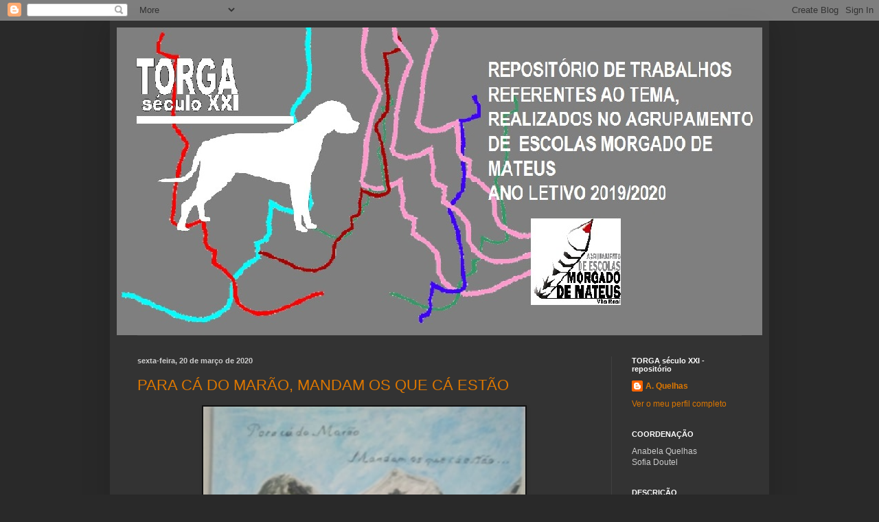

--- FILE ---
content_type: text/html; charset=UTF-8
request_url: https://torgaseculoxxi.blogspot.com/2020/03/
body_size: 29003
content:
<!DOCTYPE html>
<html class='v2' dir='ltr' lang='pt-PT'>
<head>
<link href='https://www.blogger.com/static/v1/widgets/4128112664-css_bundle_v2.css' rel='stylesheet' type='text/css'/>
<meta content='width=1100' name='viewport'/>
<meta content='text/html; charset=UTF-8' http-equiv='Content-Type'/>
<meta content='blogger' name='generator'/>
<link href='https://torgaseculoxxi.blogspot.com/favicon.ico' rel='icon' type='image/x-icon'/>
<link href='https://torgaseculoxxi.blogspot.com/2020/03/' rel='canonical'/>
<link rel="alternate" type="application/atom+xml" title="TORGA século XXI - Atom" href="https://torgaseculoxxi.blogspot.com/feeds/posts/default" />
<link rel="alternate" type="application/rss+xml" title="TORGA século XXI - RSS" href="https://torgaseculoxxi.blogspot.com/feeds/posts/default?alt=rss" />
<link rel="service.post" type="application/atom+xml" title="TORGA século XXI - Atom" href="https://www.blogger.com/feeds/2499278501014377468/posts/default" />
<!--Can't find substitution for tag [blog.ieCssRetrofitLinks]-->
<meta content='https://torgaseculoxxi.blogspot.com/2020/03/' property='og:url'/>
<meta content='TORGA século XXI' property='og:title'/>
<meta content='Comemorações dos 25 anos do desaparecimento de Miguel Torga.
Repositório de trabalhos do Agrupamento de Escolas Morgado de Mateus' property='og:description'/>
<title>TORGA século XXI: março 2020</title>
<style id='page-skin-1' type='text/css'><!--
/*
-----------------------------------------------
Blogger Template Style
Name:     Simple
Designer: Blogger
URL:      www.blogger.com
----------------------------------------------- */
/* Content
----------------------------------------------- */
body {
font: normal normal 12px Arial, Tahoma, Helvetica, FreeSans, sans-serif;
color: #cccccc;
background: #292929 none repeat scroll top left;
padding: 0 40px 40px 40px;
}
html body .region-inner {
min-width: 0;
max-width: 100%;
width: auto;
}
h2 {
font-size: 22px;
}
a:link {
text-decoration:none;
color: #dd7700;
}
a:visited {
text-decoration:none;
color: #cc6600;
}
a:hover {
text-decoration:underline;
color: #cc6600;
}
.body-fauxcolumn-outer .fauxcolumn-inner {
background: transparent none repeat scroll top left;
_background-image: none;
}
.body-fauxcolumn-outer .cap-top {
position: absolute;
z-index: 1;
height: 400px;
width: 100%;
}
.body-fauxcolumn-outer .cap-top .cap-left {
width: 100%;
background: transparent none repeat-x scroll top left;
_background-image: none;
}
.content-outer {
-moz-box-shadow: 0 0 40px rgba(0, 0, 0, .15);
-webkit-box-shadow: 0 0 5px rgba(0, 0, 0, .15);
-goog-ms-box-shadow: 0 0 10px #333333;
box-shadow: 0 0 40px rgba(0, 0, 0, .15);
margin-bottom: 1px;
}
.content-inner {
padding: 10px 10px;
}
.content-inner {
background-color: #333333;
}
/* Header
----------------------------------------------- */
.header-outer {
background: transparent none repeat-x scroll 0 -400px;
_background-image: none;
}
.Header h1 {
font: normal normal 60px Arial, Tahoma, Helvetica, FreeSans, sans-serif;
color: #ffffff;
text-shadow: -1px -1px 1px rgba(0, 0, 0, .2);
}
.Header h1 a {
color: #ffffff;
}
.Header .description {
font-size: 140%;
color: #aaaaaa;
}
.header-inner .Header .titlewrapper {
padding: 22px 30px;
}
.header-inner .Header .descriptionwrapper {
padding: 0 30px;
}
/* Tabs
----------------------------------------------- */
.tabs-inner .section:first-child {
border-top: 1px solid #404040;
}
.tabs-inner .section:first-child ul {
margin-top: -1px;
border-top: 1px solid #404040;
border-left: 0 solid #404040;
border-right: 0 solid #404040;
}
.tabs-inner .widget ul {
background: #222222 none repeat-x scroll 0 -800px;
_background-image: none;
border-bottom: 1px solid #404040;
margin-top: 0;
margin-left: -30px;
margin-right: -30px;
}
.tabs-inner .widget li a {
display: inline-block;
padding: .6em 1em;
font: normal normal 14px Arial, Tahoma, Helvetica, FreeSans, sans-serif;
color: #999999;
border-left: 1px solid #333333;
border-right: 0 solid #404040;
}
.tabs-inner .widget li:first-child a {
border-left: none;
}
.tabs-inner .widget li.selected a, .tabs-inner .widget li a:hover {
color: #ffffff;
background-color: #000000;
text-decoration: none;
}
/* Columns
----------------------------------------------- */
.main-outer {
border-top: 0 solid #404040;
}
.fauxcolumn-left-outer .fauxcolumn-inner {
border-right: 1px solid #404040;
}
.fauxcolumn-right-outer .fauxcolumn-inner {
border-left: 1px solid #404040;
}
/* Headings
----------------------------------------------- */
div.widget > h2,
div.widget h2.title {
margin: 0 0 1em 0;
font: normal bold 11px Arial, Tahoma, Helvetica, FreeSans, sans-serif;
color: #ffffff;
}
/* Widgets
----------------------------------------------- */
.widget .zippy {
color: #999999;
text-shadow: 2px 2px 1px rgba(0, 0, 0, .1);
}
.widget .popular-posts ul {
list-style: none;
}
/* Posts
----------------------------------------------- */
h2.date-header {
font: normal bold 11px Arial, Tahoma, Helvetica, FreeSans, sans-serif;
}
.date-header span {
background-color: transparent;
color: #cccccc;
padding: inherit;
letter-spacing: inherit;
margin: inherit;
}
.main-inner {
padding-top: 30px;
padding-bottom: 30px;
}
.main-inner .column-center-inner {
padding: 0 15px;
}
.main-inner .column-center-inner .section {
margin: 0 15px;
}
.post {
margin: 0 0 25px 0;
}
h3.post-title, .comments h4 {
font: normal normal 22px Arial, Tahoma, Helvetica, FreeSans, sans-serif;
margin: .75em 0 0;
}
.post-body {
font-size: 110%;
line-height: 1.4;
position: relative;
}
.post-body img, .post-body .tr-caption-container, .Profile img, .Image img,
.BlogList .item-thumbnail img {
padding: 0;
background: #111111;
border: 1px solid #111111;
-moz-box-shadow: 1px 1px 5px rgba(0, 0, 0, .1);
-webkit-box-shadow: 1px 1px 5px rgba(0, 0, 0, .1);
box-shadow: 1px 1px 5px rgba(0, 0, 0, .1);
}
.post-body img, .post-body .tr-caption-container {
padding: 1px;
}
.post-body .tr-caption-container {
color: #cccccc;
}
.post-body .tr-caption-container img {
padding: 0;
background: transparent;
border: none;
-moz-box-shadow: 0 0 0 rgba(0, 0, 0, .1);
-webkit-box-shadow: 0 0 0 rgba(0, 0, 0, .1);
box-shadow: 0 0 0 rgba(0, 0, 0, .1);
}
.post-header {
margin: 0 0 1.5em;
line-height: 1.6;
font-size: 90%;
}
.post-footer {
margin: 20px -2px 0;
padding: 5px 10px;
color: #888888;
background-color: #303030;
border-bottom: 1px solid #444444;
line-height: 1.6;
font-size: 90%;
}
#comments .comment-author {
padding-top: 1.5em;
border-top: 1px solid #404040;
background-position: 0 1.5em;
}
#comments .comment-author:first-child {
padding-top: 0;
border-top: none;
}
.avatar-image-container {
margin: .2em 0 0;
}
#comments .avatar-image-container img {
border: 1px solid #111111;
}
/* Comments
----------------------------------------------- */
.comments .comments-content .icon.blog-author {
background-repeat: no-repeat;
background-image: url([data-uri]);
}
.comments .comments-content .loadmore a {
border-top: 1px solid #999999;
border-bottom: 1px solid #999999;
}
.comments .comment-thread.inline-thread {
background-color: #303030;
}
.comments .continue {
border-top: 2px solid #999999;
}
/* Accents
---------------------------------------------- */
.section-columns td.columns-cell {
border-left: 1px solid #404040;
}
.blog-pager {
background: transparent none no-repeat scroll top center;
}
.blog-pager-older-link, .home-link,
.blog-pager-newer-link {
background-color: #333333;
padding: 5px;
}
.footer-outer {
border-top: 0 dashed #bbbbbb;
}
/* Mobile
----------------------------------------------- */
body.mobile  {
background-size: auto;
}
.mobile .body-fauxcolumn-outer {
background: transparent none repeat scroll top left;
}
.mobile .body-fauxcolumn-outer .cap-top {
background-size: 100% auto;
}
.mobile .content-outer {
-webkit-box-shadow: 0 0 3px rgba(0, 0, 0, .15);
box-shadow: 0 0 3px rgba(0, 0, 0, .15);
}
.mobile .tabs-inner .widget ul {
margin-left: 0;
margin-right: 0;
}
.mobile .post {
margin: 0;
}
.mobile .main-inner .column-center-inner .section {
margin: 0;
}
.mobile .date-header span {
padding: 0.1em 10px;
margin: 0 -10px;
}
.mobile h3.post-title {
margin: 0;
}
.mobile .blog-pager {
background: transparent none no-repeat scroll top center;
}
.mobile .footer-outer {
border-top: none;
}
.mobile .main-inner, .mobile .footer-inner {
background-color: #333333;
}
.mobile-index-contents {
color: #cccccc;
}
.mobile-link-button {
background-color: #dd7700;
}
.mobile-link-button a:link, .mobile-link-button a:visited {
color: #ffffff;
}
.mobile .tabs-inner .section:first-child {
border-top: none;
}
.mobile .tabs-inner .PageList .widget-content {
background-color: #000000;
color: #ffffff;
border-top: 1px solid #404040;
border-bottom: 1px solid #404040;
}
.mobile .tabs-inner .PageList .widget-content .pagelist-arrow {
border-left: 1px solid #404040;
}

--></style>
<style id='template-skin-1' type='text/css'><!--
body {
min-width: 960px;
}
.content-outer, .content-fauxcolumn-outer, .region-inner {
min-width: 960px;
max-width: 960px;
_width: 960px;
}
.main-inner .columns {
padding-left: 0px;
padding-right: 220px;
}
.main-inner .fauxcolumn-center-outer {
left: 0px;
right: 220px;
/* IE6 does not respect left and right together */
_width: expression(this.parentNode.offsetWidth -
parseInt("0px") -
parseInt("220px") + 'px');
}
.main-inner .fauxcolumn-left-outer {
width: 0px;
}
.main-inner .fauxcolumn-right-outer {
width: 220px;
}
.main-inner .column-left-outer {
width: 0px;
right: 100%;
margin-left: -0px;
}
.main-inner .column-right-outer {
width: 220px;
margin-right: -220px;
}
#layout {
min-width: 0;
}
#layout .content-outer {
min-width: 0;
width: 800px;
}
#layout .region-inner {
min-width: 0;
width: auto;
}
body#layout div.add_widget {
padding: 8px;
}
body#layout div.add_widget a {
margin-left: 32px;
}
--></style>
<link href='https://www.blogger.com/dyn-css/authorization.css?targetBlogID=2499278501014377468&amp;zx=74603608-df2f-45d4-9d81-e59b6d2e1ea3' media='none' onload='if(media!=&#39;all&#39;)media=&#39;all&#39;' rel='stylesheet'/><noscript><link href='https://www.blogger.com/dyn-css/authorization.css?targetBlogID=2499278501014377468&amp;zx=74603608-df2f-45d4-9d81-e59b6d2e1ea3' rel='stylesheet'/></noscript>
<meta name='google-adsense-platform-account' content='ca-host-pub-1556223355139109'/>
<meta name='google-adsense-platform-domain' content='blogspot.com'/>

</head>
<body class='loading variant-dark'>
<div class='navbar section' id='navbar' name='Navbar'><div class='widget Navbar' data-version='1' id='Navbar1'><script type="text/javascript">
    function setAttributeOnload(object, attribute, val) {
      if(window.addEventListener) {
        window.addEventListener('load',
          function(){ object[attribute] = val; }, false);
      } else {
        window.attachEvent('onload', function(){ object[attribute] = val; });
      }
    }
  </script>
<div id="navbar-iframe-container"></div>
<script type="text/javascript" src="https://apis.google.com/js/platform.js"></script>
<script type="text/javascript">
      gapi.load("gapi.iframes:gapi.iframes.style.bubble", function() {
        if (gapi.iframes && gapi.iframes.getContext) {
          gapi.iframes.getContext().openChild({
              url: 'https://www.blogger.com/navbar/2499278501014377468?origin\x3dhttps://torgaseculoxxi.blogspot.com',
              where: document.getElementById("navbar-iframe-container"),
              id: "navbar-iframe"
          });
        }
      });
    </script><script type="text/javascript">
(function() {
var script = document.createElement('script');
script.type = 'text/javascript';
script.src = '//pagead2.googlesyndication.com/pagead/js/google_top_exp.js';
var head = document.getElementsByTagName('head')[0];
if (head) {
head.appendChild(script);
}})();
</script>
</div></div>
<div class='body-fauxcolumns'>
<div class='fauxcolumn-outer body-fauxcolumn-outer'>
<div class='cap-top'>
<div class='cap-left'></div>
<div class='cap-right'></div>
</div>
<div class='fauxborder-left'>
<div class='fauxborder-right'></div>
<div class='fauxcolumn-inner'>
</div>
</div>
<div class='cap-bottom'>
<div class='cap-left'></div>
<div class='cap-right'></div>
</div>
</div>
</div>
<div class='content'>
<div class='content-fauxcolumns'>
<div class='fauxcolumn-outer content-fauxcolumn-outer'>
<div class='cap-top'>
<div class='cap-left'></div>
<div class='cap-right'></div>
</div>
<div class='fauxborder-left'>
<div class='fauxborder-right'></div>
<div class='fauxcolumn-inner'>
</div>
</div>
<div class='cap-bottom'>
<div class='cap-left'></div>
<div class='cap-right'></div>
</div>
</div>
</div>
<div class='content-outer'>
<div class='content-cap-top cap-top'>
<div class='cap-left'></div>
<div class='cap-right'></div>
</div>
<div class='fauxborder-left content-fauxborder-left'>
<div class='fauxborder-right content-fauxborder-right'></div>
<div class='content-inner'>
<header>
<div class='header-outer'>
<div class='header-cap-top cap-top'>
<div class='cap-left'></div>
<div class='cap-right'></div>
</div>
<div class='fauxborder-left header-fauxborder-left'>
<div class='fauxborder-right header-fauxborder-right'></div>
<div class='region-inner header-inner'>
<div class='header section' id='header' name='Cabeçalho'><div class='widget Header' data-version='1' id='Header1'>
<div id='header-inner'>
<a href='https://torgaseculoxxi.blogspot.com/' style='display: block'>
<img alt='TORGA século XXI' height='448px; ' id='Header1_headerimg' src='https://blogger.googleusercontent.com/img/b/R29vZ2xl/AVvXsEhYr54CLaGkIzbI0Q-km4PPZ7XpRpmiApavKJ44nOLDuk5yHvADMYZv7nlaezWw7bbYEKgomM1T0KDG3uKJI9FjP04mcF41hG60SsWYQQtVRb05jizrafsmR1cII8qtGx7FnYYtVoB6aGtY/s1600/cabe%25C3%25A7alho+novo+2.jpg' style='display: block' width='950px; '/>
</a>
</div>
</div></div>
</div>
</div>
<div class='header-cap-bottom cap-bottom'>
<div class='cap-left'></div>
<div class='cap-right'></div>
</div>
</div>
</header>
<div class='tabs-outer'>
<div class='tabs-cap-top cap-top'>
<div class='cap-left'></div>
<div class='cap-right'></div>
</div>
<div class='fauxborder-left tabs-fauxborder-left'>
<div class='fauxborder-right tabs-fauxborder-right'></div>
<div class='region-inner tabs-inner'>
<div class='tabs no-items section' id='crosscol' name='Entre colunas'></div>
<div class='tabs no-items section' id='crosscol-overflow' name='Cross-Column 2'></div>
</div>
</div>
<div class='tabs-cap-bottom cap-bottom'>
<div class='cap-left'></div>
<div class='cap-right'></div>
</div>
</div>
<div class='main-outer'>
<div class='main-cap-top cap-top'>
<div class='cap-left'></div>
<div class='cap-right'></div>
</div>
<div class='fauxborder-left main-fauxborder-left'>
<div class='fauxborder-right main-fauxborder-right'></div>
<div class='region-inner main-inner'>
<div class='columns fauxcolumns'>
<div class='fauxcolumn-outer fauxcolumn-center-outer'>
<div class='cap-top'>
<div class='cap-left'></div>
<div class='cap-right'></div>
</div>
<div class='fauxborder-left'>
<div class='fauxborder-right'></div>
<div class='fauxcolumn-inner'>
</div>
</div>
<div class='cap-bottom'>
<div class='cap-left'></div>
<div class='cap-right'></div>
</div>
</div>
<div class='fauxcolumn-outer fauxcolumn-left-outer'>
<div class='cap-top'>
<div class='cap-left'></div>
<div class='cap-right'></div>
</div>
<div class='fauxborder-left'>
<div class='fauxborder-right'></div>
<div class='fauxcolumn-inner'>
</div>
</div>
<div class='cap-bottom'>
<div class='cap-left'></div>
<div class='cap-right'></div>
</div>
</div>
<div class='fauxcolumn-outer fauxcolumn-right-outer'>
<div class='cap-top'>
<div class='cap-left'></div>
<div class='cap-right'></div>
</div>
<div class='fauxborder-left'>
<div class='fauxborder-right'></div>
<div class='fauxcolumn-inner'>
</div>
</div>
<div class='cap-bottom'>
<div class='cap-left'></div>
<div class='cap-right'></div>
</div>
</div>
<!-- corrects IE6 width calculation -->
<div class='columns-inner'>
<div class='column-center-outer'>
<div class='column-center-inner'>
<div class='main section' id='main' name='Principal'><div class='widget Blog' data-version='1' id='Blog1'>
<div class='blog-posts hfeed'>

          <div class="date-outer">
        
<h2 class='date-header'><span>sexta-feira, 20 de março de 2020</span></h2>

          <div class="date-posts">
        
<div class='post-outer'>
<div class='post hentry uncustomized-post-template' itemprop='blogPost' itemscope='itemscope' itemtype='http://schema.org/BlogPosting'>
<meta content='https://blogger.googleusercontent.com/img/b/R29vZ2xl/AVvXsEg875OvJNKIsDSyXO0NAOV4eJPnl96nsPW3vwBbkXj2MXlGcb-sBDY_k8d1-QwWJgNmaURoHHBIvqTM_lrxldVMM_p1vBgQOl-W3l4-xutBG__2JY3IdQvjvE4jzeX6xzUAZxv51w1-Owgk/s640/90243989_509661893053934_3468994056472756224_n.jpg' itemprop='image_url'/>
<meta content='2499278501014377468' itemprop='blogId'/>
<meta content='4169205305303475502' itemprop='postId'/>
<a name='4169205305303475502'></a>
<h3 class='post-title entry-title' itemprop='name'>
<a href='https://torgaseculoxxi.blogspot.com/2020/03/para-ca-do-marao-mandam-os-que-ca-estao.html'>PARA CÁ DO MARÃO, MANDAM OS QUE CÁ ESTÃO </a>
</h3>
<div class='post-header'>
<div class='post-header-line-1'></div>
</div>
<div class='post-body entry-content' id='post-body-4169205305303475502' itemprop='description articleBody'>
<div class="separator" style="clear: both; text-align: center;">
<a href="https://blogger.googleusercontent.com/img/b/R29vZ2xl/AVvXsEg875OvJNKIsDSyXO0NAOV4eJPnl96nsPW3vwBbkXj2MXlGcb-sBDY_k8d1-QwWJgNmaURoHHBIvqTM_lrxldVMM_p1vBgQOl-W3l4-xutBG__2JY3IdQvjvE4jzeX6xzUAZxv51w1-Owgk/s1600/90243989_509661893053934_3468994056472756224_n.jpg" imageanchor="1" style="margin-left: 1em; margin-right: 1em;"><img border="0" data-original-height="480" data-original-width="352" height="640" src="https://blogger.googleusercontent.com/img/b/R29vZ2xl/AVvXsEg875OvJNKIsDSyXO0NAOV4eJPnl96nsPW3vwBbkXj2MXlGcb-sBDY_k8d1-QwWJgNmaURoHHBIvqTM_lrxldVMM_p1vBgQOl-W3l4-xutBG__2JY3IdQvjvE4jzeX6xzUAZxv51w1-Owgk/s640/90243989_509661893053934_3468994056472756224_n.jpg" width="469" /></a></div>
TORGA, A NOSSA IDENTIDADE - Eugénia Ferreira e Adília Martins
<div style='clear: both;'></div>
</div>
<div class='post-footer'>
<div class='post-footer-line post-footer-line-1'>
<span class='post-author vcard'>
Publicada por
<span class='fn' itemprop='author' itemscope='itemscope' itemtype='http://schema.org/Person'>
<meta content='https://www.blogger.com/profile/14412285960989537485' itemprop='url'/>
<a class='g-profile' href='https://www.blogger.com/profile/14412285960989537485' rel='author' title='author profile'>
<span itemprop='name'>A. Quelhas</span>
</a>
</span>
</span>
<span class='post-timestamp'>
à(s)
<meta content='https://torgaseculoxxi.blogspot.com/2020/03/para-ca-do-marao-mandam-os-que-ca-estao.html' itemprop='url'/>
<a class='timestamp-link' href='https://torgaseculoxxi.blogspot.com/2020/03/para-ca-do-marao-mandam-os-que-ca-estao.html' rel='bookmark' title='permanent link'><abbr class='published' itemprop='datePublished' title='2020-03-20T04:37:00-07:00'>04:37</abbr></a>
</span>
<span class='post-comment-link'>
<a class='comment-link' href='https://torgaseculoxxi.blogspot.com/2020/03/para-ca-do-marao-mandam-os-que-ca-estao.html#comment-form' onclick=''>
Sem comentários:
  </a>
</span>
<span class='post-icons'>
<span class='item-control blog-admin pid-1237518407'>
<a href='https://www.blogger.com/post-edit.g?blogID=2499278501014377468&postID=4169205305303475502&from=pencil' title='Editar mensagem'>
<img alt='' class='icon-action' height='18' src='https://resources.blogblog.com/img/icon18_edit_allbkg.gif' width='18'/>
</a>
</span>
</span>
<div class='post-share-buttons goog-inline-block'>
<a class='goog-inline-block share-button sb-email' href='https://www.blogger.com/share-post.g?blogID=2499278501014377468&postID=4169205305303475502&target=email' target='_blank' title='Enviar a mensagem por email'><span class='share-button-link-text'>Enviar a mensagem por email</span></a><a class='goog-inline-block share-button sb-blog' href='https://www.blogger.com/share-post.g?blogID=2499278501014377468&postID=4169205305303475502&target=blog' onclick='window.open(this.href, "_blank", "height=270,width=475"); return false;' target='_blank' title='Dê a sua opinião!'><span class='share-button-link-text'>Dê a sua opinião!</span></a><a class='goog-inline-block share-button sb-twitter' href='https://www.blogger.com/share-post.g?blogID=2499278501014377468&postID=4169205305303475502&target=twitter' target='_blank' title='Partilhar no X'><span class='share-button-link-text'>Partilhar no X</span></a><a class='goog-inline-block share-button sb-facebook' href='https://www.blogger.com/share-post.g?blogID=2499278501014377468&postID=4169205305303475502&target=facebook' onclick='window.open(this.href, "_blank", "height=430,width=640"); return false;' target='_blank' title='Partilhar no Facebook'><span class='share-button-link-text'>Partilhar no Facebook</span></a><a class='goog-inline-block share-button sb-pinterest' href='https://www.blogger.com/share-post.g?blogID=2499278501014377468&postID=4169205305303475502&target=pinterest' target='_blank' title='Partilhar no Pinterest'><span class='share-button-link-text'>Partilhar no Pinterest</span></a>
</div>
</div>
<div class='post-footer-line post-footer-line-2'>
<span class='post-labels'>
Etiquetas:
<a href='https://torgaseculoxxi.blogspot.com/search/label/PARA%20C%C3%81%20DO%20MAR%C3%83O' rel='tag'>PARA CÁ DO MARÃO</a>
</span>
</div>
<div class='post-footer-line post-footer-line-3'>
<span class='post-location'>
</span>
</div>
</div>
</div>
</div>
<div class='post-outer'>
<div class='post hentry uncustomized-post-template' itemprop='blogPost' itemscope='itemscope' itemtype='http://schema.org/BlogPosting'>
<meta content='https://blogger.googleusercontent.com/img/b/R29vZ2xl/AVvXsEhd1_J7sCfklmo4lHFZLVqaKHQc5JfKKsM-41XF6pf87MQWQO8d4oTPusYgpLcp9GQggPqHlOmlPqwWsEyekAl7Kmbz0lw3XBOjbTUpGQ8SrTehAy5OUtxdKH2zy27Kbq5x4qb6OexR_i3i/s640/90356359_155314235640964_7449015966207311872_n.jpg' itemprop='image_url'/>
<meta content='2499278501014377468' itemprop='blogId'/>
<meta content='7821537787536881884' itemprop='postId'/>
<a name='7821537787536881884'></a>
<h3 class='post-title entry-title' itemprop='name'>
<a href='https://torgaseculoxxi.blogspot.com/2020/03/devaneios-de-clara.html'>DEVANEIOS DE CLARA</a>
</h3>
<div class='post-header'>
<div class='post-header-line-1'></div>
</div>
<div class='post-body entry-content' id='post-body-7821537787536881884' itemprop='description articleBody'>
<div class="separator" style="clear: both; text-align: center;">
<a href="https://blogger.googleusercontent.com/img/b/R29vZ2xl/AVvXsEhd1_J7sCfklmo4lHFZLVqaKHQc5JfKKsM-41XF6pf87MQWQO8d4oTPusYgpLcp9GQggPqHlOmlPqwWsEyekAl7Kmbz0lw3XBOjbTUpGQ8SrTehAy5OUtxdKH2zy27Kbq5x4qb6OexR_i3i/s1600/90356359_155314235640964_7449015966207311872_n.jpg" imageanchor="1" style="margin-left: 1em; margin-right: 1em;"><img border="0" data-original-height="480" data-original-width="352" height="640" src="https://blogger.googleusercontent.com/img/b/R29vZ2xl/AVvXsEhd1_J7sCfklmo4lHFZLVqaKHQc5JfKKsM-41XF6pf87MQWQO8d4oTPusYgpLcp9GQggPqHlOmlPqwWsEyekAl7Kmbz0lw3XBOjbTUpGQ8SrTehAy5OUtxdKH2zy27Kbq5x4qb6OexR_i3i/s640/90356359_155314235640964_7449015966207311872_n.jpg" width="468" /></a></div>
<br />
<div class="separator" style="clear: both; text-align: center;">
<a href="https://blogger.googleusercontent.com/img/b/R29vZ2xl/AVvXsEil7d-uYGVdWm0HhmqLQcmrZlz4Wz4OnBub7wS4QEUC6POM9r0NtvCRMeaO8uJhF4P4Lbv9ib4fijifpaSq_F4s2ZcBrP2CIAKMhxolSm86AJY9_dOribmPJBxy3wDUjvdkt_YelHsNgGEy/s1600/90471253_1061980790849126_7700822494248173568_n.jpg" imageanchor="1" style="margin-left: 1em; margin-right: 1em;"><img border="0" data-original-height="480" data-original-width="352" height="640" src="https://blogger.googleusercontent.com/img/b/R29vZ2xl/AVvXsEil7d-uYGVdWm0HhmqLQcmrZlz4Wz4OnBub7wS4QEUC6POM9r0NtvCRMeaO8uJhF4P4Lbv9ib4fijifpaSq_F4s2ZcBrP2CIAKMhxolSm86AJY9_dOribmPJBxy3wDUjvdkt_YelHsNgGEy/s640/90471253_1061980790849126_7700822494248173568_n.jpg" width="468" /></a></div>
<br />
Trabalhos realizados por Clara Teixeira - bilha e caixa.<br />
<br />
<div class="separator" style="clear: both; text-align: center;">
<a href="https://blogger.googleusercontent.com/img/b/R29vZ2xl/AVvXsEgxupusaY0QCbBxpFqhSrKLW5DnvqUMVi0sKcHvqHMiopYKT40jscN1Gn5oIXvzcbUZ2F2shpGPiwmDRHQJOj74upsTZDb95uEtDCEvqKruTkUjDWDwAF5sKxQn5_LmiKWdSoMIPUOS-Tr1/s1600/90505994_938713936547355_7739640198216024064_n.jpg" imageanchor="1" style="margin-left: 1em; margin-right: 1em;"><img border="0" data-original-height="480" data-original-width="352" height="640" src="https://blogger.googleusercontent.com/img/b/R29vZ2xl/AVvXsEgxupusaY0QCbBxpFqhSrKLW5DnvqUMVi0sKcHvqHMiopYKT40jscN1Gn5oIXvzcbUZ2F2shpGPiwmDRHQJOj74upsTZDb95uEtDCEvqKruTkUjDWDwAF5sKxQn5_LmiKWdSoMIPUOS-Tr1/s640/90505994_938713936547355_7739640198216024064_n.jpg" width="468" /></a></div>
<br />
<div style='clear: both;'></div>
</div>
<div class='post-footer'>
<div class='post-footer-line post-footer-line-1'>
<span class='post-author vcard'>
Publicada por
<span class='fn' itemprop='author' itemscope='itemscope' itemtype='http://schema.org/Person'>
<meta content='https://www.blogger.com/profile/14412285960989537485' itemprop='url'/>
<a class='g-profile' href='https://www.blogger.com/profile/14412285960989537485' rel='author' title='author profile'>
<span itemprop='name'>A. Quelhas</span>
</a>
</span>
</span>
<span class='post-timestamp'>
à(s)
<meta content='https://torgaseculoxxi.blogspot.com/2020/03/devaneios-de-clara.html' itemprop='url'/>
<a class='timestamp-link' href='https://torgaseculoxxi.blogspot.com/2020/03/devaneios-de-clara.html' rel='bookmark' title='permanent link'><abbr class='published' itemprop='datePublished' title='2020-03-20T04:33:00-07:00'>04:33</abbr></a>
</span>
<span class='post-comment-link'>
<a class='comment-link' href='https://torgaseculoxxi.blogspot.com/2020/03/devaneios-de-clara.html#comment-form' onclick=''>
Sem comentários:
  </a>
</span>
<span class='post-icons'>
<span class='item-control blog-admin pid-1237518407'>
<a href='https://www.blogger.com/post-edit.g?blogID=2499278501014377468&postID=7821537787536881884&from=pencil' title='Editar mensagem'>
<img alt='' class='icon-action' height='18' src='https://resources.blogblog.com/img/icon18_edit_allbkg.gif' width='18'/>
</a>
</span>
</span>
<div class='post-share-buttons goog-inline-block'>
<a class='goog-inline-block share-button sb-email' href='https://www.blogger.com/share-post.g?blogID=2499278501014377468&postID=7821537787536881884&target=email' target='_blank' title='Enviar a mensagem por email'><span class='share-button-link-text'>Enviar a mensagem por email</span></a><a class='goog-inline-block share-button sb-blog' href='https://www.blogger.com/share-post.g?blogID=2499278501014377468&postID=7821537787536881884&target=blog' onclick='window.open(this.href, "_blank", "height=270,width=475"); return false;' target='_blank' title='Dê a sua opinião!'><span class='share-button-link-text'>Dê a sua opinião!</span></a><a class='goog-inline-block share-button sb-twitter' href='https://www.blogger.com/share-post.g?blogID=2499278501014377468&postID=7821537787536881884&target=twitter' target='_blank' title='Partilhar no X'><span class='share-button-link-text'>Partilhar no X</span></a><a class='goog-inline-block share-button sb-facebook' href='https://www.blogger.com/share-post.g?blogID=2499278501014377468&postID=7821537787536881884&target=facebook' onclick='window.open(this.href, "_blank", "height=430,width=640"); return false;' target='_blank' title='Partilhar no Facebook'><span class='share-button-link-text'>Partilhar no Facebook</span></a><a class='goog-inline-block share-button sb-pinterest' href='https://www.blogger.com/share-post.g?blogID=2499278501014377468&postID=7821537787536881884&target=pinterest' target='_blank' title='Partilhar no Pinterest'><span class='share-button-link-text'>Partilhar no Pinterest</span></a>
</div>
</div>
<div class='post-footer-line post-footer-line-2'>
<span class='post-labels'>
Etiquetas:
<a href='https://torgaseculoxxi.blogspot.com/search/label/DEVANEIOS%20DE%20CLARA' rel='tag'>DEVANEIOS DE CLARA</a>
</span>
</div>
<div class='post-footer-line post-footer-line-3'>
<span class='post-location'>
</span>
</div>
</div>
</div>
</div>
<div class='post-outer'>
<div class='post hentry uncustomized-post-template' itemprop='blogPost' itemscope='itemscope' itemtype='http://schema.org/BlogPosting'>
<meta content='https://blogger.googleusercontent.com/img/b/R29vZ2xl/AVvXsEh9hRmT8YD1WyWgocdL5vJpHrTYOC262Hr79q1zrA7zlzdY-wbzlc9uxAhmX6OiVuXBqHf_LNvrsjhWmjiBlqrSdd-lWQl-M-ha1naQxcwH89hfOwv461HAE0Dc5-SR8ugQoQbUI0DAhgzk/s640/90521308_282503696067482_2744019665855447040_n.jpg' itemprop='image_url'/>
<meta content='2499278501014377468' itemprop='blogId'/>
<meta content='8452531883352551723' itemprop='postId'/>
<a name='8452531883352551723'></a>
<h3 class='post-title entry-title' itemprop='name'>
<a href='https://torgaseculoxxi.blogspot.com/2020/03/torga-e-infancia-marcadores.html'>TORGA E A INFÂNCIA - marcadores</a>
</h3>
<div class='post-header'>
<div class='post-header-line-1'></div>
</div>
<div class='post-body entry-content' id='post-body-8452531883352551723' itemprop='description articleBody'>
<div class="separator" style="clear: both; text-align: center;">
<a href="https://blogger.googleusercontent.com/img/b/R29vZ2xl/AVvXsEh9hRmT8YD1WyWgocdL5vJpHrTYOC262Hr79q1zrA7zlzdY-wbzlc9uxAhmX6OiVuXBqHf_LNvrsjhWmjiBlqrSdd-lWQl-M-ha1naQxcwH89hfOwv461HAE0Dc5-SR8ugQoQbUI0DAhgzk/s1600/90521308_282503696067482_2744019665855447040_n.jpg" imageanchor="1" style="margin-left: 1em; margin-right: 1em;"><img border="0" data-original-height="360" data-original-width="480" height="480" src="https://blogger.googleusercontent.com/img/b/R29vZ2xl/AVvXsEh9hRmT8YD1WyWgocdL5vJpHrTYOC262Hr79q1zrA7zlzdY-wbzlc9uxAhmX6OiVuXBqHf_LNvrsjhWmjiBlqrSdd-lWQl-M-ha1naQxcwH89hfOwv461HAE0Dc5-SR8ugQoQbUI0DAhgzk/s640/90521308_282503696067482_2744019665855447040_n.jpg" width="640" /></a></div>
Trabalho realizado pelos Jardins de infância
<div style='clear: both;'></div>
</div>
<div class='post-footer'>
<div class='post-footer-line post-footer-line-1'>
<span class='post-author vcard'>
Publicada por
<span class='fn' itemprop='author' itemscope='itemscope' itemtype='http://schema.org/Person'>
<meta content='https://www.blogger.com/profile/14412285960989537485' itemprop='url'/>
<a class='g-profile' href='https://www.blogger.com/profile/14412285960989537485' rel='author' title='author profile'>
<span itemprop='name'>A. Quelhas</span>
</a>
</span>
</span>
<span class='post-timestamp'>
à(s)
<meta content='https://torgaseculoxxi.blogspot.com/2020/03/torga-e-infancia-marcadores.html' itemprop='url'/>
<a class='timestamp-link' href='https://torgaseculoxxi.blogspot.com/2020/03/torga-e-infancia-marcadores.html' rel='bookmark' title='permanent link'><abbr class='published' itemprop='datePublished' title='2020-03-20T04:30:00-07:00'>04:30</abbr></a>
</span>
<span class='post-comment-link'>
<a class='comment-link' href='https://torgaseculoxxi.blogspot.com/2020/03/torga-e-infancia-marcadores.html#comment-form' onclick=''>
Sem comentários:
  </a>
</span>
<span class='post-icons'>
<span class='item-control blog-admin pid-1237518407'>
<a href='https://www.blogger.com/post-edit.g?blogID=2499278501014377468&postID=8452531883352551723&from=pencil' title='Editar mensagem'>
<img alt='' class='icon-action' height='18' src='https://resources.blogblog.com/img/icon18_edit_allbkg.gif' width='18'/>
</a>
</span>
</span>
<div class='post-share-buttons goog-inline-block'>
<a class='goog-inline-block share-button sb-email' href='https://www.blogger.com/share-post.g?blogID=2499278501014377468&postID=8452531883352551723&target=email' target='_blank' title='Enviar a mensagem por email'><span class='share-button-link-text'>Enviar a mensagem por email</span></a><a class='goog-inline-block share-button sb-blog' href='https://www.blogger.com/share-post.g?blogID=2499278501014377468&postID=8452531883352551723&target=blog' onclick='window.open(this.href, "_blank", "height=270,width=475"); return false;' target='_blank' title='Dê a sua opinião!'><span class='share-button-link-text'>Dê a sua opinião!</span></a><a class='goog-inline-block share-button sb-twitter' href='https://www.blogger.com/share-post.g?blogID=2499278501014377468&postID=8452531883352551723&target=twitter' target='_blank' title='Partilhar no X'><span class='share-button-link-text'>Partilhar no X</span></a><a class='goog-inline-block share-button sb-facebook' href='https://www.blogger.com/share-post.g?blogID=2499278501014377468&postID=8452531883352551723&target=facebook' onclick='window.open(this.href, "_blank", "height=430,width=640"); return false;' target='_blank' title='Partilhar no Facebook'><span class='share-button-link-text'>Partilhar no Facebook</span></a><a class='goog-inline-block share-button sb-pinterest' href='https://www.blogger.com/share-post.g?blogID=2499278501014377468&postID=8452531883352551723&target=pinterest' target='_blank' title='Partilhar no Pinterest'><span class='share-button-link-text'>Partilhar no Pinterest</span></a>
</div>
</div>
<div class='post-footer-line post-footer-line-2'>
<span class='post-labels'>
Etiquetas:
<a href='https://torgaseculoxxi.blogspot.com/search/label/TORGA%20E%20A%20INF%C3%82NCIA%20-%20marcadores' rel='tag'>TORGA E A INFÂNCIA - marcadores</a>
</span>
</div>
<div class='post-footer-line post-footer-line-3'>
<span class='post-location'>
</span>
</div>
</div>
</div>
</div>

          </div></div>
        

          <div class="date-outer">
        
<h2 class='date-header'><span>quinta-feira, 12 de março de 2020</span></h2>

          <div class="date-posts">
        
<div class='post-outer'>
<div class='post hentry uncustomized-post-template' itemprop='blogPost' itemscope='itemscope' itemtype='http://schema.org/BlogPosting'>
<meta content='https://blogger.googleusercontent.com/img/b/R29vZ2xl/AVvXsEhWGFhh8GUescUJQkLs4On5qN1NeFyAyP7STXC1sjFMcXk5ZRDwm7c3yP9owuaXUZCMpJtnsxjs_SK6ntbegfnXskQw5StQ7i3M22IaxQ_o59feEYMKwt_eAopPGhRiorma7oz0bkK9sGsv/s640/TORGA+cristal2.jpg' itemprop='image_url'/>
<meta content='2499278501014377468' itemprop='blogId'/>
<meta content='2169350261444066627' itemprop='postId'/>
<a name='2169350261444066627'></a>
<h3 class='post-title entry-title' itemprop='name'>
<a href='https://torgaseculoxxi.blogspot.com/2020/03/um-olhar-de-ler-e-saber-paulo-ribeiro_12.html'>UM OLHAR DE LER E SABER - Paulo Ribeiro</a>
</h3>
<div class='post-header'>
<div class='post-header-line-1'></div>
</div>
<div class='post-body entry-content' id='post-body-2169350261444066627' itemprop='description articleBody'>
<div class="separator" style="clear: both; text-align: center;">
<a href="https://blogger.googleusercontent.com/img/b/R29vZ2xl/AVvXsEhWGFhh8GUescUJQkLs4On5qN1NeFyAyP7STXC1sjFMcXk5ZRDwm7c3yP9owuaXUZCMpJtnsxjs_SK6ntbegfnXskQw5StQ7i3M22IaxQ_o59feEYMKwt_eAopPGhRiorma7oz0bkK9sGsv/s1600/TORGA+cristal2.jpg" imageanchor="1" style="margin-left: 1em; margin-right: 1em;"><img border="0" data-original-height="1132" data-original-width="1600" height="452" src="https://blogger.googleusercontent.com/img/b/R29vZ2xl/AVvXsEhWGFhh8GUescUJQkLs4On5qN1NeFyAyP7STXC1sjFMcXk5ZRDwm7c3yP9owuaXUZCMpJtnsxjs_SK6ntbegfnXskQw5StQ7i3M22IaxQ_o59feEYMKwt_eAopPGhRiorma7oz0bkK9sGsv/s640/TORGA+cristal2.jpg" width="640" /></a></div>
<div class="separator" style="clear: both; text-align: center;">
</div>
<br /><br />
<div class="MsoNormal" style="mso-pagination: none; text-align: justify; text-align: justify; text-justify: newspaper; text-justify: newspaper; text-kashida-space: 50%; text-kashida-space: 50%;">
<span lang="pt" style="color: #ccff99; font-family: &quot;arial&quot;; font-size: 22.0pt; font-weight: bold;">

</span></div>
<div class="MsoNormal" style="mso-pagination: none;">
<!--[if !mso]>
<style>
v\:* {behavior:url(#default#VML);}
o\:* {behavior:url(#default#VML);}
b\:* {behavior:url(#default#VML);}
.shape {behavior:url(#default#VML);}
</style>
<![endif]--><!--[if pub]><xml>
 <b:Publication type="OplPub" oty="68" oh="256">
  <b:OhPrintBlock priv="30E">281</b:OhPrintBlock>
  <b:NuDefaultUnits priv="1004">1</b:NuDefaultUnits>
  <b:DptlPageDimensions type="OplPt" priv="1211">
   <b:Xl priv="104">7560000</b:Xl>
   <b:Yl priv="204">10692000</b:Yl>
  </b:DptlPageDimensions>
  <b:DxlDefaultTab priv="1504">359410</b:DxlDefaultTab>
  <b:OhGallery priv="180E">259</b:OhGallery>
  <b:OhFancyBorders priv="190E">261</b:OhFancyBorders>
  <b:OhCaptions priv="1A0E">257</b:OhCaptions>
  <b:OhQuillDoc priv="200E">276</b:OhQuillDoc>
  <b:OhMailMergeData priv="210E">262</b:OhMailMergeData>
  <b:OhColorScheme priv="220E">279</b:OhColorScheme>
  <b:DwNextUniqueOid priv="2304">1</b:DwNextUniqueOid>
  <b:IdentGUID priv="2A07">0``````````````````````</b:IdentGUID>
  <b:DpgSpecial priv="2C03">5</b:DpgSpecial>
  <b:CTimesEdited priv="3C04">1</b:CTimesEdited>
  <b:NuDefaultUnitsEx priv="4104">1</b:NuDefaultUnitsEx>
  <b:OhImpositionEngine priv="440E">285</b:OhImpositionEngine>
 </b:Publication>
 <b:PrinterInfo type="OplPrb" oty="75" oh="281">
  <b:OhColorSepBlock priv="30E">282</b:OhColorSepBlock>
  <b:OpmOutsidePrintMode priv="B04">1</b:OpmOutsidePrintMode>
  <b:FInitComplete priv="1400">False</b:FInitComplete>
  <b:DpiX priv="2203">0</b:DpiX>
  <b:DpiY priv="2303">0</b:DpiY>
  <b:DxlOverlap priv="2404">0</b:DxlOverlap>
  <b:DylOverlap priv="2504">0</b:DylOverlap>
 </b:PrinterInfo>
 <b:ColorSeperationInfo type="OplCsb" oty="79" oh="282">
  <b:Plates type="OplCsp" priv="214">
   <b:OplCsp type="OplCsp" priv="11">
    <b:EcpPlate type="OplEcp" priv="213">
     <b:Color priv="104">-1</b:Color>
    </b:EcpPlate>
   </b:OplCsp>
  </b:Plates>
  <b:DzlOverprintMost priv="304">304800</b:DzlOverprintMost>
  <b:CprOverprintMin priv="404">243</b:CprOverprintMin>
  <b:FKeepawayTrap priv="700">True</b:FKeepawayTrap>
  <b:CprTrapMin1 priv="904">128</b:CprTrapMin1>
  <b:CprTrapMin2 priv="A04">77</b:CprTrapMin2>
  <b:CprKeepawayMin priv="B04">255</b:CprKeepawayMin>
  <b:DzlTrap priv="C04">3175</b:DzlTrap>
  <b:DzlIndTrap priv="D04">3175</b:DzlIndTrap>
  <b:PctCenterline priv="E04">70</b:PctCenterline>
  <b:FMarksRegistration priv="F00">True</b:FMarksRegistration>
  <b:FMarksJob priv="1000">True</b:FMarksJob>
  <b:FMarksDensity priv="1100">True</b:FMarksDensity>
  <b:FMarksColor priv="1200">True</b:FMarksColor>
  <b:FLineScreenDefault priv="1300">True</b:FLineScreenDefault>
 </b:ColorSeperationInfo>
 <b:TextDocProperties type="OplDocq" oty="91" oh="276">
  <b:OhPlcqsb priv="20E">278</b:OhPlcqsb>
  <b:EcpSplitMenu type="OplEcp" priv="A13">
   <b:Color>134217728</b:Color>
  </b:EcpSplitMenu>
 </b:TextDocProperties>
 <b:StoryBlock type="OplPlcQsb" oty="101" oh="278">
  <b:IqsbMax priv="104">1</b:IqsbMax>
  <b:Rgqsb type="OplQsb" priv="214">
   <b:OplQsb type="OplQsb" priv="11">
    <b:Qsid priv="104">1</b:Qsid>
    <b:TomfCopyfitBase priv="80B">-9999996.000000</b:TomfCopyfitBase>
    <b:TomfCopyfitBase2 priv="90B">-9999996.000000</b:TomfCopyfitBase2>
   </b:OplQsb>
  </b:Rgqsb>
 </b:StoryBlock>
 <b:ColorScheme type="OplSccm" oty="92" oh="279">
  <b:Cecp priv="104">8</b:Cecp>
  <b:Rgecp type="OplEcp" priv="214">
   <b:OplEcp priv="F">Empty</b:OplEcp>
   <b:OplEcp type="OplEcp" priv="111">
    <b:Color>16711680</b:Color>
   </b:OplEcp>
   <b:OplEcp type="OplEcp" priv="211">
    <b:Color>52479</b:Color>
   </b:OplEcp>
   <b:OplEcp type="OplEcp" priv="311">
    <b:Color>26367</b:Color>
   </b:OplEcp>
   <b:OplEcp type="OplEcp" priv="411">
    <b:Color>13421772</b:Color>
   </b:OplEcp>
   <b:OplEcp type="OplEcp" priv="511">
    <b:Color>16737792</b:Color>
   </b:OplEcp>
   <b:OplEcp type="OplEcp" priv="611">
    <b:Color>13382502</b:Color>
   </b:OplEcp>
   <b:OplEcp type="OplEcp" priv="711">
    <b:Color>16777215</b:Color>
   </b:OplEcp>
  </b:Rgecp>
  <b:SzSchemeName priv="618">Verão</b:SzSchemeName>
 </b:ColorScheme>
 <![if pub11]>
 <![endif]>
</xml><![endif]--><!--[if pub]><xml>
 <b:Page type="OplPd" oty="67" oh="265">
  <b:PtlvOrigin type="OplPt" priv="511">
   <b:Xl>22858575</b:Xl>
   <b:Yl>22852950</b:Yl>
  </b:PtlvOrigin>
  <b:Oid priv="605">(`@`````````</b:Oid>
  <b:OhoplWebPageProps priv="90E">266</b:OhoplWebPageProps>
  <b:OhpdMaster priv="D0D">263</b:OhpdMaster>
  <b:PgtType priv="1004">5</b:PgtType>
  <b:PtlvOriginEx type="OplPt" priv="1111">
   <b:Xl>110183775</b:Xl>
   <b:Yl>110178150</b:Yl>
  </b:PtlvOriginEx>
 </b:Page>
</xml><![endif]--><!--[if gte mso 9]><xml>
 <o:shapedefaults v:ext="edit" spidmax="3075" fill="f" fillcolor="white [7]"
  strokecolor="black [0]">
  <v:fill color="white [7]" color2="white [7]" on="f"/>
  <v:stroke color="black [0]" color2="white [7]">
   <o:left v:ext="view" color="black [0]" color2="white [7]"/>
   <o:top v:ext="view" color="black [0]" color2="white [7]"/>
   <o:right v:ext="view" color="black [0]" color2="white [7]"/>
   <o:bottom v:ext="view" color="black [0]" color2="white [7]"/>
   <o:column v:ext="view" color="black [0]" color2="white [7]"/>
  </v:stroke>
  <v:shadow color="#ccc [4]"/>
  <v:textbox inset="2.88pt,2.88pt,2.88pt,2.88pt"/>
  <o:colormenu v:ext="edit" fillcolor="blue [1]" strokecolor="black [0]"
   shadowcolor="#ccc [4]"/>
 </o:shapedefaults><o:shapelayout v:ext="edit">
  <o:idmap v:ext="edit" data="1"/>
 </o:shapelayout></xml><![endif]-->

<br />
<div class="MsoNormal" style="mso-pagination: none; text-align: justify; text-align: justify; text-justify: newspaper; text-justify: newspaper; text-kashida-space: 50%; text-kashida-space: 50%;">
<span lang="pt" style="color: #ccff99; font-family: Arial; font-size: 22.0pt; font-weight: bold; language: pt; mso-ansi-language: pt; mso-arabic-font-family: Arial; mso-armenian-font-family: Arial; mso-ascii-font-family: Arial; mso-currency-font-family: Arial; mso-cyrillic-font-family: Arial; mso-default-font-family: Arial; mso-greek-font-family: Arial; mso-hebrew-font-family: Arial; mso-latin-font-family: Arial; mso-latinext-font-family: Arial;">Rodeados por alguns rochedos e outras plantas, dois homens na vindima, com dois cestos às costas, depois de um dia cansativo! </span></div>
<div class="MsoNormal" style="mso-pagination: none; text-align: justify; text-align: justify; text-justify: newspaper; text-justify: newspaper; text-kashida-space: 50%; text-kashida-space: 50%;">
<span lang="pt" style="color: #ccff99; font-family: Arial; font-size: 22.0pt; font-weight: bold; language: pt; mso-ansi-language: pt; mso-arabic-font-family: Arial; mso-armenian-font-family: Arial; mso-ascii-font-family: Arial; mso-currency-font-family: Arial; mso-cyrillic-font-family: Arial; mso-default-font-family: Arial; mso-greek-font-family: Arial; mso-hebrew-font-family: Arial; mso-latin-font-family: Arial; mso-latinext-font-family: Arial;"><span style="mso-tab-count: 1;"> </span>Estão suados devido ao esforço e têm uma camisola à volta do pescoço para os proteger do sol e do suor.</span></div>
<div class="MsoNormal" style="mso-pagination: none; text-align: justify; text-align: justify; text-justify: newspaper; text-justify: newspaper; text-kashida-space: 50%; text-kashida-space: 50%;">
<span lang="pt" style="color: #ccff99; font-family: Arial; font-size: 22.0pt; font-weight: bold; language: pt; mso-ansi-language: pt; mso-arabic-font-family: Arial; mso-armenian-font-family: Arial; mso-ascii-font-family: Arial; mso-currency-font-family: Arial; mso-cyrillic-font-family: Arial; mso-default-font-family: Arial; mso-greek-font-family: Arial; mso-hebrew-font-family: Arial; mso-latin-font-family: Arial; mso-latinext-font-family: Arial;"><span style="mso-tab-count: 1;"> </span>Que concentração!!!</span></div>
<div class="MsoNormal" style="mso-pagination: none; text-align: justify; text-align: justify; text-justify: newspaper; text-justify: newspaper; text-kashida-space: 50%; text-kashida-space: 50%;">
<br /></div>
<div class="MsoNormal" style="mso-pagination: none; text-align: justify; text-align: justify; text-justify: newspaper; text-justify: newspaper; text-kashida-space: 50%; text-kashida-space: 50%;">
<span lang="pt" style="color: #ccff99; font-family: Arial; font-size: 22.0pt; font-weight: bold; language: pt; mso-ansi-language: pt; mso-arabic-font-family: Arial; mso-armenian-font-family: Arial; mso-ascii-font-family: Arial; mso-currency-font-family: Arial; mso-cyrillic-font-family: Arial; mso-default-font-family: Arial; mso-greek-font-family: Arial; mso-hebrew-font-family: Arial; mso-latin-font-family: Arial; mso-latinext-font-family: Arial;">xxxx</span></div>
<div class="MsoNormal" style="mso-pagination: none; text-align: justify; text-align: justify; text-justify: newspaper; text-justify: newspaper; text-kashida-space: 50%; text-kashida-space: 50%;">
<span lang="pt" style="color: #ccff99; font-family: Arial; font-size: 22.0pt; font-weight: bold; language: pt; mso-ansi-language: pt; mso-arabic-font-family: Arial; mso-armenian-font-family: Arial; mso-ascii-font-family: Arial; mso-currency-font-family: Arial; mso-cyrillic-font-family: Arial; mso-default-font-family: Arial; mso-greek-font-family: Arial; mso-hebrew-font-family: Arial; mso-latin-font-family: Arial; mso-latinext-font-family: Arial;">&nbsp;</span></div>
<br />
<div class="MsoNormal" style="mso-pagination: none; text-align: justify; text-align: justify; text-justify: newspaper; text-justify: newspaper; text-kashida-space: 50%; text-kashida-space: 50%;">
<span lang="pt" style="color: #ccff99; font-family: Arial; font-size: 22.0pt; font-weight: bold; language: pt; mso-ansi-language: pt; mso-arabic-font-family: Arial; mso-armenian-font-family: Arial; mso-ascii-font-family: Arial; mso-currency-font-family: Arial; mso-cyrillic-font-family: Arial; mso-default-font-family: Arial; mso-greek-font-family: Arial; mso-hebrew-font-family: Arial; mso-latin-font-family: Arial; mso-latinext-font-family: Arial;"><!--[if !mso]>
<style>
v\:* {behavior:url(#default#VML);}
o\:* {behavior:url(#default#VML);}
b\:* {behavior:url(#default#VML);}
.shape {behavior:url(#default#VML);}
</style>
<![endif]--><!--[if pub]><xml>
 <b:Publication type="OplPub" oty="68" oh="256">
  <b:OhPrintBlock priv="30E">281</b:OhPrintBlock>
  <b:NuDefaultUnits priv="1004">1</b:NuDefaultUnits>
  <b:DptlPageDimensions type="OplPt" priv="1211">
   <b:Xl priv="104">7560000</b:Xl>
   <b:Yl priv="204">10692000</b:Yl>
  </b:DptlPageDimensions>
  <b:DxlDefaultTab priv="1504">359410</b:DxlDefaultTab>
  <b:OhGallery priv="180E">259</b:OhGallery>
  <b:OhFancyBorders priv="190E">261</b:OhFancyBorders>
  <b:OhCaptions priv="1A0E">257</b:OhCaptions>
  <b:OhQuillDoc priv="200E">276</b:OhQuillDoc>
  <b:OhMailMergeData priv="210E">262</b:OhMailMergeData>
  <b:OhColorScheme priv="220E">279</b:OhColorScheme>
  <b:DwNextUniqueOid priv="2304">1</b:DwNextUniqueOid>
  <b:IdentGUID priv="2A07">0``````````````````````</b:IdentGUID>
  <b:DpgSpecial priv="2C03">5</b:DpgSpecial>
  <b:CTimesEdited priv="3C04">1</b:CTimesEdited>
  <b:NuDefaultUnitsEx priv="4104">1</b:NuDefaultUnitsEx>
  <b:OhImpositionEngine priv="440E">285</b:OhImpositionEngine>
 </b:Publication>
 <b:PrinterInfo type="OplPrb" oty="75" oh="281">
  <b:OhColorSepBlock priv="30E">282</b:OhColorSepBlock>
  <b:OpmOutsidePrintMode priv="B04">1</b:OpmOutsidePrintMode>
  <b:FInitComplete priv="1400">False</b:FInitComplete>
  <b:DpiX priv="2203">0</b:DpiX>
  <b:DpiY priv="2303">0</b:DpiY>
  <b:DxlOverlap priv="2404">0</b:DxlOverlap>
  <b:DylOverlap priv="2504">0</b:DylOverlap>
 </b:PrinterInfo>
 <b:ColorSeperationInfo type="OplCsb" oty="79" oh="282">
  <b:Plates type="OplCsp" priv="214">
   <b:OplCsp type="OplCsp" priv="11">
    <b:EcpPlate type="OplEcp" priv="213">
     <b:Color priv="104">-1</b:Color>
    </b:EcpPlate>
   </b:OplCsp>
  </b:Plates>
  <b:DzlOverprintMost priv="304">304800</b:DzlOverprintMost>
  <b:CprOverprintMin priv="404">243</b:CprOverprintMin>
  <b:FKeepawayTrap priv="700">True</b:FKeepawayTrap>
  <b:CprTrapMin1 priv="904">128</b:CprTrapMin1>
  <b:CprTrapMin2 priv="A04">77</b:CprTrapMin2>
  <b:CprKeepawayMin priv="B04">255</b:CprKeepawayMin>
  <b:DzlTrap priv="C04">3175</b:DzlTrap>
  <b:DzlIndTrap priv="D04">3175</b:DzlIndTrap>
  <b:PctCenterline priv="E04">70</b:PctCenterline>
  <b:FMarksRegistration priv="F00">True</b:FMarksRegistration>
  <b:FMarksJob priv="1000">True</b:FMarksJob>
  <b:FMarksDensity priv="1100">True</b:FMarksDensity>
  <b:FMarksColor priv="1200">True</b:FMarksColor>
  <b:FLineScreenDefault priv="1300">True</b:FLineScreenDefault>
 </b:ColorSeperationInfo>
 <b:TextDocProperties type="OplDocq" oty="91" oh="276">
  <b:OhPlcqsb priv="20E">278</b:OhPlcqsb>
  <b:EcpSplitMenu type="OplEcp" priv="A13">
   <b:Color>134217728</b:Color>
  </b:EcpSplitMenu>
 </b:TextDocProperties>
 <b:StoryBlock type="OplPlcQsb" oty="101" oh="278">
  <b:IqsbMax priv="104">1</b:IqsbMax>
  <b:Rgqsb type="OplQsb" priv="214">
   <b:OplQsb type="OplQsb" priv="11">
    <b:Qsid priv="104">2</b:Qsid>
    <b:TomfCopyfitBase priv="80B">-9999996.000000</b:TomfCopyfitBase>
    <b:TomfCopyfitBase2 priv="90B">-9999996.000000</b:TomfCopyfitBase2>
   </b:OplQsb>
  </b:Rgqsb>
 </b:StoryBlock>
 <b:ColorScheme type="OplSccm" oty="92" oh="279">
  <b:Cecp priv="104">8</b:Cecp>
  <b:Rgecp type="OplEcp" priv="214">
   <b:OplEcp priv="F">Empty</b:OplEcp>
   <b:OplEcp type="OplEcp" priv="111">
    <b:Color>16711680</b:Color>
   </b:OplEcp>
   <b:OplEcp type="OplEcp" priv="211">
    <b:Color>52479</b:Color>
   </b:OplEcp>
   <b:OplEcp type="OplEcp" priv="311">
    <b:Color>26367</b:Color>
   </b:OplEcp>
   <b:OplEcp type="OplEcp" priv="411">
    <b:Color>13421772</b:Color>
   </b:OplEcp>
   <b:OplEcp type="OplEcp" priv="511">
    <b:Color>16737792</b:Color>
   </b:OplEcp>
   <b:OplEcp type="OplEcp" priv="611">
    <b:Color>13382502</b:Color>
   </b:OplEcp>
   <b:OplEcp type="OplEcp" priv="711">
    <b:Color>16777215</b:Color>
   </b:OplEcp>
  </b:Rgecp>
  <b:SzSchemeName priv="618">Verão</b:SzSchemeName>
 </b:ColorScheme>
 <![if pub11]>
 <![endif]>
</xml><![endif]--><!--[if pub]><xml>
 <b:Page type="OplPd" oty="67" oh="265">
  <b:PtlvOrigin type="OplPt" priv="511">
   <b:Xl>22858575</b:Xl>
   <b:Yl>22852950</b:Yl>
  </b:PtlvOrigin>
  <b:Oid priv="605">(`@`````````</b:Oid>
  <b:OhoplWebPageProps priv="90E">266</b:OhoplWebPageProps>
  <b:OhpdMaster priv="D0D">263</b:OhpdMaster>
  <b:PgtType priv="1004">5</b:PgtType>
  <b:PtlvOriginEx type="OplPt" priv="1111">
   <b:Xl>110183775</b:Xl>
   <b:Yl>110178150</b:Yl>
  </b:PtlvOriginEx>
 </b:Page>
</xml><![endif]--><!--[if gte mso 9]><xml>
 <o:shapedefaults v:ext="edit" spidmax="3075" fill="f" fillcolor="white [7]"
  strokecolor="black [0]">
  <v:fill color="white [7]" color2="white [7]" on="f"/>
  <v:stroke color="black [0]" color2="white [7]">
   <o:left v:ext="view" color="black [0]" color2="white [7]"/>
   <o:top v:ext="view" color="black [0]" color2="white [7]"/>
   <o:right v:ext="view" color="black [0]" color2="white [7]"/>
   <o:bottom v:ext="view" color="black [0]" color2="white [7]"/>
   <o:column v:ext="view" color="black [0]" color2="white [7]"/>
  </v:stroke>
  <v:shadow color="#ccc [4]"/>
  <v:textbox inset="2.88pt,2.88pt,2.88pt,2.88pt"/>
  <o:colormenu v:ext="edit" fillcolor="blue [1]" strokecolor="black [0]"
   shadowcolor="#ccc [4]"/>
 </o:shapedefaults><o:shapelayout v:ext="edit">
  <o:idmap v:ext="edit" data="1"/>
 </o:shapelayout></xml><![endif]-->

</span></div>
<div class="MsoNormal" style="mso-pagination: none; text-align: justify; text-align: justify; text-justify: newspaper; text-justify: newspaper; text-kashida-space: 50%; text-kashida-space: 50%;">
<span lang="pt" style="color: #ccff99; font-family: Arial; font-size: 22.0pt; font-weight: bold; language: pt; mso-ansi-language: pt; mso-arabic-font-family: Arial; mso-armenian-font-family: Arial; mso-ascii-font-family: Arial; mso-currency-font-family: Arial; mso-cyrillic-font-family: Arial; mso-default-font-family: Arial; mso-greek-font-family: Arial; mso-hebrew-font-family: Arial; mso-latin-font-family: Arial; mso-latinext-font-family: Arial;">Duas pessoas estão felizes com o esforço que fazem para causar alegria a muitos homens que bebem o vinho.</span></div>
<div class="MsoNormal" style="mso-pagination: none; text-align: justify; text-align: justify; text-justify: newspaper; text-justify: newspaper; text-kashida-space: 50%; text-kashida-space: 50%;">
<span lang="pt" style="color: #ccff99; font-family: Arial; font-size: 22.0pt; font-weight: bold; language: pt; mso-ansi-language: pt; mso-arabic-font-family: Arial; mso-armenian-font-family: Arial; mso-ascii-font-family: Arial; mso-currency-font-family: Arial; mso-cyrillic-font-family: Arial; mso-default-font-family: Arial; mso-greek-font-family: Arial; mso-hebrew-font-family: Arial; mso-latin-font-family: Arial; mso-latinext-font-family: Arial;"><span style="mso-tab-count: 1;"> </span>Acabou de chegar ao fim um dia cansativo!</span></div>
<div class="MsoNormal" style="mso-pagination: none; text-align: justify; text-align: justify; text-justify: newspaper; text-justify: newspaper; text-kashida-space: 50%; text-kashida-space: 50%;">
<br /></div>
<div class="MsoNormal" style="mso-pagination: none; text-align: justify; text-align: justify; text-justify: newspaper; text-justify: newspaper; text-kashida-space: 50%; text-kashida-space: 50%;">
<span lang="pt" style="color: #ccff99; font-family: Arial; font-size: 22.0pt; font-weight: bold; language: pt; mso-ansi-language: pt; mso-arabic-font-family: Arial; mso-armenian-font-family: Arial; mso-ascii-font-family: Arial; mso-currency-font-family: Arial; mso-cyrillic-font-family: Arial; mso-default-font-family: Arial; mso-greek-font-family: Arial; mso-hebrew-font-family: Arial; mso-latin-font-family: Arial; mso-latinext-font-family: Arial;">xxxx&nbsp;</span></div>
<div class="MsoNormal" style="mso-pagination: none; text-align: justify; text-align: justify; text-justify: newspaper; text-justify: newspaper; text-kashida-space: 50%; text-kashida-space: 50%;">
<br /></div>
<br />
<div class="MsoNormal" style="mso-pagination: none; text-align: justify; text-align: justify; text-justify: newspaper; text-justify: newspaper; text-kashida-space: 50%; text-kashida-space: 50%;">
<span lang="pt" style="color: #ccff99; font-family: Arial; font-size: 22.0pt; font-weight: bold; language: pt; mso-ansi-language: pt; mso-arabic-font-family: Arial; mso-armenian-font-family: Arial; mso-ascii-font-family: Arial; mso-currency-font-family: Arial; mso-cyrillic-font-family: Arial; mso-default-font-family: Arial; mso-greek-font-family: Arial; mso-hebrew-font-family: Arial; mso-latin-font-family: Arial; mso-latinext-font-family: Arial;"><!--[if !mso]>
<style>
v\:* {behavior:url(#default#VML);}
o\:* {behavior:url(#default#VML);}
b\:* {behavior:url(#default#VML);}
.shape {behavior:url(#default#VML);}
</style>
<![endif]--><!--[if pub]><xml>
 <b:Publication type="OplPub" oty="68" oh="256">
  <b:OhPrintBlock priv="30E">281</b:OhPrintBlock>
  <b:NuDefaultUnits priv="1004">1</b:NuDefaultUnits>
  <b:DptlPageDimensions type="OplPt" priv="1211">
   <b:Xl priv="104">7560000</b:Xl>
   <b:Yl priv="204">10692000</b:Yl>
  </b:DptlPageDimensions>
  <b:DxlDefaultTab priv="1504">359410</b:DxlDefaultTab>
  <b:OhGallery priv="180E">259</b:OhGallery>
  <b:OhFancyBorders priv="190E">261</b:OhFancyBorders>
  <b:OhCaptions priv="1A0E">257</b:OhCaptions>
  <b:OhQuillDoc priv="200E">276</b:OhQuillDoc>
  <b:OhMailMergeData priv="210E">262</b:OhMailMergeData>
  <b:OhColorScheme priv="220E">279</b:OhColorScheme>
  <b:DwNextUniqueOid priv="2304">1</b:DwNextUniqueOid>
  <b:IdentGUID priv="2A07">0``````````````````````</b:IdentGUID>
  <b:DpgSpecial priv="2C03">5</b:DpgSpecial>
  <b:CTimesEdited priv="3C04">1</b:CTimesEdited>
  <b:NuDefaultUnitsEx priv="4104">1</b:NuDefaultUnitsEx>
  <b:OhImpositionEngine priv="440E">285</b:OhImpositionEngine>
 </b:Publication>
 <b:PrinterInfo type="OplPrb" oty="75" oh="281">
  <b:OhColorSepBlock priv="30E">282</b:OhColorSepBlock>
  <b:OpmOutsidePrintMode priv="B04">1</b:OpmOutsidePrintMode>
  <b:FInitComplete priv="1400">False</b:FInitComplete>
  <b:DpiX priv="2203">0</b:DpiX>
  <b:DpiY priv="2303">0</b:DpiY>
  <b:DxlOverlap priv="2404">0</b:DxlOverlap>
  <b:DylOverlap priv="2504">0</b:DylOverlap>
 </b:PrinterInfo>
 <b:ColorSeperationInfo type="OplCsb" oty="79" oh="282">
  <b:Plates type="OplCsp" priv="214">
   <b:OplCsp type="OplCsp" priv="11">
    <b:EcpPlate type="OplEcp" priv="213">
     <b:Color priv="104">-1</b:Color>
    </b:EcpPlate>
   </b:OplCsp>
  </b:Plates>
  <b:DzlOverprintMost priv="304">304800</b:DzlOverprintMost>
  <b:CprOverprintMin priv="404">243</b:CprOverprintMin>
  <b:FKeepawayTrap priv="700">True</b:FKeepawayTrap>
  <b:CprTrapMin1 priv="904">128</b:CprTrapMin1>
  <b:CprTrapMin2 priv="A04">77</b:CprTrapMin2>
  <b:CprKeepawayMin priv="B04">255</b:CprKeepawayMin>
  <b:DzlTrap priv="C04">3175</b:DzlTrap>
  <b:DzlIndTrap priv="D04">3175</b:DzlIndTrap>
  <b:PctCenterline priv="E04">70</b:PctCenterline>
  <b:FMarksRegistration priv="F00">True</b:FMarksRegistration>
  <b:FMarksJob priv="1000">True</b:FMarksJob>
  <b:FMarksDensity priv="1100">True</b:FMarksDensity>
  <b:FMarksColor priv="1200">True</b:FMarksColor>
  <b:FLineScreenDefault priv="1300">True</b:FLineScreenDefault>
 </b:ColorSeperationInfo>
 <b:TextDocProperties type="OplDocq" oty="91" oh="276">
  <b:OhPlcqsb priv="20E">278</b:OhPlcqsb>
  <b:EcpSplitMenu type="OplEcp" priv="A13">
   <b:Color>134217728</b:Color>
  </b:EcpSplitMenu>
 </b:TextDocProperties>
 <b:StoryBlock type="OplPlcQsb" oty="101" oh="278">
  <b:IqsbMax priv="104">1</b:IqsbMax>
  <b:Rgqsb type="OplQsb" priv="214">
   <b:OplQsb type="OplQsb" priv="11">
    <b:Qsid priv="104">3</b:Qsid>
    <b:TomfCopyfitBase priv="80B">-9999996.000000</b:TomfCopyfitBase>
    <b:TomfCopyfitBase2 priv="90B">-9999996.000000</b:TomfCopyfitBase2>
   </b:OplQsb>
  </b:Rgqsb>
 </b:StoryBlock>
 <b:ColorScheme type="OplSccm" oty="92" oh="279">
  <b:Cecp priv="104">8</b:Cecp>
  <b:Rgecp type="OplEcp" priv="214">
   <b:OplEcp priv="F">Empty</b:OplEcp>
   <b:OplEcp type="OplEcp" priv="111">
    <b:Color>16711680</b:Color>
   </b:OplEcp>
   <b:OplEcp type="OplEcp" priv="211">
    <b:Color>52479</b:Color>
   </b:OplEcp>
   <b:OplEcp type="OplEcp" priv="311">
    <b:Color>26367</b:Color>
   </b:OplEcp>
   <b:OplEcp type="OplEcp" priv="411">
    <b:Color>13421772</b:Color>
   </b:OplEcp>
   <b:OplEcp type="OplEcp" priv="511">
    <b:Color>16737792</b:Color>
   </b:OplEcp>
   <b:OplEcp type="OplEcp" priv="611">
    <b:Color>13382502</b:Color>
   </b:OplEcp>
   <b:OplEcp type="OplEcp" priv="711">
    <b:Color>16777215</b:Color>
   </b:OplEcp>
  </b:Rgecp>
  <b:SzSchemeName priv="618">Verão</b:SzSchemeName>
 </b:ColorScheme>
 <![if pub11]>
 <![endif]>
</xml><![endif]--><!--[if pub]><xml>
 <b:Page type="OplPd" oty="67" oh="265">
  <b:PtlvOrigin type="OplPt" priv="511">
   <b:Xl>22858575</b:Xl>
   <b:Yl>22852950</b:Yl>
  </b:PtlvOrigin>
  <b:Oid priv="605">(`@`````````</b:Oid>
  <b:OhoplWebPageProps priv="90E">266</b:OhoplWebPageProps>
  <b:OhpdMaster priv="D0D">263</b:OhpdMaster>
  <b:PgtType priv="1004">5</b:PgtType>
  <b:PtlvOriginEx type="OplPt" priv="1111">
   <b:Xl>110183775</b:Xl>
   <b:Yl>110178150</b:Yl>
  </b:PtlvOriginEx>
 </b:Page>
</xml><![endif]--><!--[if gte mso 9]><xml>
 <o:shapedefaults v:ext="edit" spidmax="3075" fill="f" fillcolor="white [7]"
  strokecolor="black [0]">
  <v:fill color="white [7]" color2="white [7]" on="f"/>
  <v:stroke color="black [0]" color2="white [7]">
   <o:left v:ext="view" color="black [0]" color2="white [7]"/>
   <o:top v:ext="view" color="black [0]" color2="white [7]"/>
   <o:right v:ext="view" color="black [0]" color2="white [7]"/>
   <o:bottom v:ext="view" color="black [0]" color2="white [7]"/>
   <o:column v:ext="view" color="black [0]" color2="white [7]"/>
  </v:stroke>
  <v:shadow color="#ccc [4]"/>
  <v:textbox inset="2.88pt,2.88pt,2.88pt,2.88pt"/>
  <o:colormenu v:ext="edit" fillcolor="blue [1]" strokecolor="black [0]"
   shadowcolor="#ccc [4]"/>
 </o:shapedefaults><o:shapelayout v:ext="edit">
  <o:idmap v:ext="edit" data="1"/>
 </o:shapelayout></xml><![endif]-->

</span></div>
<div class="MsoNormal" style="mso-pagination: none; text-align: justify; text-align: justify; text-justify: newspaper; text-justify: newspaper; text-kashida-space: 50%; text-kashida-space: 50%;">
<span lang="pt" style="color: #ccff99; font-family: Arial; font-size: 22.0pt; font-weight: bold; language: pt; mso-ansi-language: pt; mso-arabic-font-family: Arial; mso-armenian-font-family: Arial; mso-ascii-font-family: Arial; mso-bengali-font-family: &quot;\@Arial Unicode MS&quot;; mso-bopomofo-font-family: &quot;\@Arial Unicode MS&quot;; mso-currency-font-family: Arial; mso-cyrillic-font-family: Arial; mso-default-font-family: Arial; mso-devanagari-font-family: &quot;\@Arial Unicode MS&quot;; mso-georgian-font-family: &quot;\@Arial Unicode MS&quot;; mso-greek-font-family: Arial; mso-gurmukhi-font-family: &quot;\@Arial Unicode MS&quot;; mso-halfwidthkana-font-family: &quot;\@Arial Unicode MS&quot;; mso-han-font-family: &quot;\@Arial Unicode MS&quot;; mso-hangul-font-family: &quot;\@Arial Unicode MS&quot;; mso-hebrew-font-family: Arial; mso-kana-font-family: &quot;\@Arial Unicode MS&quot;; mso-kannada-font-family: &quot;\@Arial Unicode MS&quot;; mso-lao-font-family: &quot;\@Arial Unicode MS&quot;; mso-latin-font-family: Arial; mso-latinext-font-family: Arial; mso-malayalam-font-family: &quot;\@Arial Unicode MS&quot;; mso-oriya-font-family: &quot;\@Arial Unicode MS&quot;; mso-tamil-font-family: &quot;\@Arial Unicode MS&quot;; mso-telugu-font-family: &quot;\@Arial Unicode MS&quot;; mso-thai-font-family: &quot;\@Arial Unicode MS&quot;;">Esforço e força!</span></div>
<div class="MsoNormal" style="mso-pagination: none; text-align: justify; text-align: justify; text-justify: newspaper; text-justify: newspaper; text-kashida-space: 50%; text-kashida-space: 50%;">
<span lang="pt" style="color: #ccff99; font-family: Arial; font-size: 22.0pt; font-weight: bold; language: pt; mso-ansi-language: pt; mso-arabic-font-family: Arial; mso-armenian-font-family: Arial; mso-ascii-font-family: Arial; mso-bengali-font-family: &quot;\@Arial Unicode MS&quot;; mso-bopomofo-font-family: &quot;\@Arial Unicode MS&quot;; mso-currency-font-family: Arial; mso-cyrillic-font-family: Arial; mso-default-font-family: Arial; mso-devanagari-font-family: &quot;\@Arial Unicode MS&quot;; mso-georgian-font-family: &quot;\@Arial Unicode MS&quot;; mso-greek-font-family: Arial; mso-gurmukhi-font-family: &quot;\@Arial Unicode MS&quot;; mso-halfwidthkana-font-family: &quot;\@Arial Unicode MS&quot;; mso-han-font-family: &quot;\@Arial Unicode MS&quot;; mso-hangul-font-family: &quot;\@Arial Unicode MS&quot;; mso-hebrew-font-family: Arial; mso-kana-font-family: &quot;\@Arial Unicode MS&quot;; mso-kannada-font-family: &quot;\@Arial Unicode MS&quot;; mso-lao-font-family: &quot;\@Arial Unicode MS&quot;; mso-latin-font-family: Arial; mso-latinext-font-family: Arial; mso-malayalam-font-family: &quot;\@Arial Unicode MS&quot;; mso-oriya-font-family: &quot;\@Arial Unicode MS&quot;; mso-tamil-font-family: &quot;\@Arial Unicode MS&quot;; mso-telugu-font-family: &quot;\@Arial Unicode MS&quot;; mso-thai-font-family: &quot;\@Arial Unicode MS&quot;;"><span style="mso-tab-count: 1;">&nbsp;&nbsp;&nbsp;&nbsp;&nbsp; </span>Os trabalhadores&#8212; pai, filho ou vizinho&#8212; andam de um lado para o outro, carregam as uvas<span style="mso-spacerun: yes;">&nbsp; </span>ao longo do dia, sempre ao mesmo ritmo,<span style="mso-spacerun: yes;">&nbsp; </span>com sinais de cansaço.</span></div>
<div class="MsoNormal" style="mso-pagination: none;">
<br /></div>
<br />
<div class="MsoNormal" style="mso-pagination: none; text-align: justify; text-align: justify; text-justify: newspaper; text-justify: newspaper; text-kashida-space: 50%; text-kashida-space: 50%;">
<span lang="pt" style="color: #ccff99; font-family: Arial; font-size: 22.0pt; font-weight: bold; language: pt; mso-ansi-language: pt; mso-arabic-font-family: Arial; mso-armenian-font-family: Arial; mso-ascii-font-family: Arial; mso-currency-font-family: Arial; mso-cyrillic-font-family: Arial; mso-default-font-family: Arial; mso-greek-font-family: Arial; mso-hebrew-font-family: Arial; mso-latin-font-family: Arial; mso-latinext-font-family: Arial;">

</span></div>
<div class="MsoNormal" style="mso-pagination: none;">
<br /></div>
<br />


<br />
<div class="MsoNormal" style="mso-pagination: none;">
<br /></div>
</div>
<br />
<br />
<div class="MsoNormal" style="mso-pagination: none;">
<br /></div>
<div style='clear: both;'></div>
</div>
<div class='post-footer'>
<div class='post-footer-line post-footer-line-1'>
<span class='post-author vcard'>
Publicada por
<span class='fn' itemprop='author' itemscope='itemscope' itemtype='http://schema.org/Person'>
<meta content='https://www.blogger.com/profile/14412285960989537485' itemprop='url'/>
<a class='g-profile' href='https://www.blogger.com/profile/14412285960989537485' rel='author' title='author profile'>
<span itemprop='name'>A. Quelhas</span>
</a>
</span>
</span>
<span class='post-timestamp'>
à(s)
<meta content='https://torgaseculoxxi.blogspot.com/2020/03/um-olhar-de-ler-e-saber-paulo-ribeiro_12.html' itemprop='url'/>
<a class='timestamp-link' href='https://torgaseculoxxi.blogspot.com/2020/03/um-olhar-de-ler-e-saber-paulo-ribeiro_12.html' rel='bookmark' title='permanent link'><abbr class='published' itemprop='datePublished' title='2020-03-12T15:38:00-07:00'>15:38</abbr></a>
</span>
<span class='post-comment-link'>
<a class='comment-link' href='https://torgaseculoxxi.blogspot.com/2020/03/um-olhar-de-ler-e-saber-paulo-ribeiro_12.html#comment-form' onclick=''>
Sem comentários:
  </a>
</span>
<span class='post-icons'>
<span class='item-control blog-admin pid-1237518407'>
<a href='https://www.blogger.com/post-edit.g?blogID=2499278501014377468&postID=2169350261444066627&from=pencil' title='Editar mensagem'>
<img alt='' class='icon-action' height='18' src='https://resources.blogblog.com/img/icon18_edit_allbkg.gif' width='18'/>
</a>
</span>
</span>
<div class='post-share-buttons goog-inline-block'>
<a class='goog-inline-block share-button sb-email' href='https://www.blogger.com/share-post.g?blogID=2499278501014377468&postID=2169350261444066627&target=email' target='_blank' title='Enviar a mensagem por email'><span class='share-button-link-text'>Enviar a mensagem por email</span></a><a class='goog-inline-block share-button sb-blog' href='https://www.blogger.com/share-post.g?blogID=2499278501014377468&postID=2169350261444066627&target=blog' onclick='window.open(this.href, "_blank", "height=270,width=475"); return false;' target='_blank' title='Dê a sua opinião!'><span class='share-button-link-text'>Dê a sua opinião!</span></a><a class='goog-inline-block share-button sb-twitter' href='https://www.blogger.com/share-post.g?blogID=2499278501014377468&postID=2169350261444066627&target=twitter' target='_blank' title='Partilhar no X'><span class='share-button-link-text'>Partilhar no X</span></a><a class='goog-inline-block share-button sb-facebook' href='https://www.blogger.com/share-post.g?blogID=2499278501014377468&postID=2169350261444066627&target=facebook' onclick='window.open(this.href, "_blank", "height=430,width=640"); return false;' target='_blank' title='Partilhar no Facebook'><span class='share-button-link-text'>Partilhar no Facebook</span></a><a class='goog-inline-block share-button sb-pinterest' href='https://www.blogger.com/share-post.g?blogID=2499278501014377468&postID=2169350261444066627&target=pinterest' target='_blank' title='Partilhar no Pinterest'><span class='share-button-link-text'>Partilhar no Pinterest</span></a>
</div>
</div>
<div class='post-footer-line post-footer-line-2'>
<span class='post-labels'>
Etiquetas:
<a href='https://torgaseculoxxi.blogspot.com/search/label/OLHAR%20DE%20LER%20E%20SABER%20desafios' rel='tag'>OLHAR DE LER E SABER desafios</a>
</span>
</div>
<div class='post-footer-line post-footer-line-3'>
<span class='post-location'>
</span>
</div>
</div>
</div>
</div>
<div class='post-outer'>
<div class='post hentry uncustomized-post-template' itemprop='blogPost' itemscope='itemscope' itemtype='http://schema.org/BlogPosting'>
<meta content='https://blogger.googleusercontent.com/img/b/R29vZ2xl/AVvXsEhCzLgg_63e4Pj8tKuGSJ_z0Oi0psBSQDpIA1KKLJ8V4LG9eJoKDtZkFcn6OuURM4MwSSd0QYQGyB2t9ZbQ8NGKaDY0-yozOA80gWjqsIgiiAhCizkwWmGlxU-MO3HBJSo4NhIOgB1LyuVk/s640/TORGA+cristal1.jpg' itemprop='image_url'/>
<meta content='2499278501014377468' itemprop='blogId'/>
<meta content='6121718588625385160' itemprop='postId'/>
<a name='6121718588625385160'></a>
<h3 class='post-title entry-title' itemprop='name'>
<a href='https://torgaseculoxxi.blogspot.com/2020/03/um-olhar-de-ler-e-saber-paulo-ribeiro.html'>UM OLHAR DE LER E SABER - Paulo Ribeiro</a>
</h3>
<div class='post-header'>
<div class='post-header-line-1'></div>
</div>
<div class='post-body entry-content' id='post-body-6121718588625385160' itemprop='description articleBody'>
<div class="separator" style="clear: both; text-align: center;">
<a href="https://blogger.googleusercontent.com/img/b/R29vZ2xl/AVvXsEhCzLgg_63e4Pj8tKuGSJ_z0Oi0psBSQDpIA1KKLJ8V4LG9eJoKDtZkFcn6OuURM4MwSSd0QYQGyB2t9ZbQ8NGKaDY0-yozOA80gWjqsIgiiAhCizkwWmGlxU-MO3HBJSo4NhIOgB1LyuVk/s1600/TORGA+cristal1.jpg" imageanchor="1" style="margin-left: 1em; margin-right: 1em;"><img border="0" data-original-height="1132" data-original-width="1600" height="452" src="https://blogger.googleusercontent.com/img/b/R29vZ2xl/AVvXsEhCzLgg_63e4Pj8tKuGSJ_z0Oi0psBSQDpIA1KKLJ8V4LG9eJoKDtZkFcn6OuURM4MwSSd0QYQGyB2t9ZbQ8NGKaDY0-yozOA80gWjqsIgiiAhCizkwWmGlxU-MO3HBJSo4NhIOgB1LyuVk/s640/TORGA+cristal1.jpg" width="640" /></a></div>
<div class="separator" style="clear: both; text-align: center;">
</div>
<br />
<!--[if !mso]>
<style>
v\:* {behavior:url(#default#VML);}
o\:* {behavior:url(#default#VML);}
b\:* {behavior:url(#default#VML);}
.shape {behavior:url(#default#VML);}
</style>
<![endif]--><!--[if pub]><xml>
 <b:Publication type="OplPub" oty="68" oh="256">
  <b:OhPrintBlock priv="30E">281</b:OhPrintBlock>
  <b:NuDefaultUnits priv="1004">1</b:NuDefaultUnits>
  <b:DptlPageDimensions type="OplPt" priv="1211">
   <b:Xl priv="104">7560000</b:Xl>
   <b:Yl priv="204">10692000</b:Yl>
  </b:DptlPageDimensions>
  <b:DxlDefaultTab priv="1504">359410</b:DxlDefaultTab>
  <b:OhGallery priv="180E">259</b:OhGallery>
  <b:OhFancyBorders priv="190E">261</b:OhFancyBorders>
  <b:OhCaptions priv="1A0E">257</b:OhCaptions>
  <b:OhQuillDoc priv="200E">276</b:OhQuillDoc>
  <b:OhMailMergeData priv="210E">262</b:OhMailMergeData>
  <b:OhColorScheme priv="220E">279</b:OhColorScheme>
  <b:DwNextUniqueOid priv="2304">1</b:DwNextUniqueOid>
  <b:IdentGUID priv="2A07">0``````````````````````</b:IdentGUID>
  <b:DpgSpecial priv="2C03">5</b:DpgSpecial>
  <b:CTimesEdited priv="3C04">1</b:CTimesEdited>
  <b:NuDefaultUnitsEx priv="4104">1</b:NuDefaultUnitsEx>
  <b:OhImpositionEngine priv="440E">285</b:OhImpositionEngine>
 </b:Publication>
 <b:PrinterInfo type="OplPrb" oty="75" oh="281">
  <b:OhColorSepBlock priv="30E">282</b:OhColorSepBlock>
  <b:OpmOutsidePrintMode priv="B04">1</b:OpmOutsidePrintMode>
  <b:FInitComplete priv="1400">False</b:FInitComplete>
  <b:DpiX priv="2203">0</b:DpiX>
  <b:DpiY priv="2303">0</b:DpiY>
  <b:DxlOverlap priv="2404">0</b:DxlOverlap>
  <b:DylOverlap priv="2504">0</b:DylOverlap>
 </b:PrinterInfo>
 <b:ColorSeperationInfo type="OplCsb" oty="79" oh="282">
  <b:Plates type="OplCsp" priv="214">
   <b:OplCsp type="OplCsp" priv="11">
    <b:EcpPlate type="OplEcp" priv="213">
     <b:Color priv="104">-1</b:Color>
    </b:EcpPlate>
   </b:OplCsp>
  </b:Plates>
  <b:DzlOverprintMost priv="304">304800</b:DzlOverprintMost>
  <b:CprOverprintMin priv="404">243</b:CprOverprintMin>
  <b:FKeepawayTrap priv="700">True</b:FKeepawayTrap>
  <b:CprTrapMin1 priv="904">128</b:CprTrapMin1>
  <b:CprTrapMin2 priv="A04">77</b:CprTrapMin2>
  <b:CprKeepawayMin priv="B04">255</b:CprKeepawayMin>
  <b:DzlTrap priv="C04">3175</b:DzlTrap>
  <b:DzlIndTrap priv="D04">3175</b:DzlIndTrap>
  <b:PctCenterline priv="E04">70</b:PctCenterline>
  <b:FMarksRegistration priv="F00">True</b:FMarksRegistration>
  <b:FMarksJob priv="1000">True</b:FMarksJob>
  <b:FMarksDensity priv="1100">True</b:FMarksDensity>
  <b:FMarksColor priv="1200">True</b:FMarksColor>
  <b:FLineScreenDefault priv="1300">True</b:FLineScreenDefault>
 </b:ColorSeperationInfo>
 <b:TextDocProperties type="OplDocq" oty="91" oh="276">
  <b:OhPlcqsb priv="20E">278</b:OhPlcqsb>
  <b:EcpSplitMenu type="OplEcp" priv="A13">
   <b:Color>134217728</b:Color>
  </b:EcpSplitMenu>
 </b:TextDocProperties>
 <b:StoryBlock type="OplPlcQsb" oty="101" oh="278">
  <b:IqsbMax priv="104">1</b:IqsbMax>
  <b:Rgqsb type="OplQsb" priv="214">
   <b:OplQsb type="OplQsb" priv="11">
    <b:Qsid priv="104">4</b:Qsid>
    <b:TomfCopyfitBase priv="80B">-9999996.000000</b:TomfCopyfitBase>
    <b:TomfCopyfitBase2 priv="90B">-9999996.000000</b:TomfCopyfitBase2>
   </b:OplQsb>
  </b:Rgqsb>
 </b:StoryBlock>
 <b:ColorScheme type="OplSccm" oty="92" oh="279">
  <b:Cecp priv="104">8</b:Cecp>
  <b:Rgecp type="OplEcp" priv="214">
   <b:OplEcp priv="F">Empty</b:OplEcp>
   <b:OplEcp type="OplEcp" priv="111">
    <b:Color>16711680</b:Color>
   </b:OplEcp>
   <b:OplEcp type="OplEcp" priv="211">
    <b:Color>52479</b:Color>
   </b:OplEcp>
   <b:OplEcp type="OplEcp" priv="311">
    <b:Color>26367</b:Color>
   </b:OplEcp>
   <b:OplEcp type="OplEcp" priv="411">
    <b:Color>13421772</b:Color>
   </b:OplEcp>
   <b:OplEcp type="OplEcp" priv="511">
    <b:Color>16737792</b:Color>
   </b:OplEcp>
   <b:OplEcp type="OplEcp" priv="611">
    <b:Color>13382502</b:Color>
   </b:OplEcp>
   <b:OplEcp type="OplEcp" priv="711">
    <b:Color>16777215</b:Color>
   </b:OplEcp>
  </b:Rgecp>
  <b:SzSchemeName priv="618">Verão</b:SzSchemeName>
 </b:ColorScheme>
 <![if pub11]>
 <![endif]>
</xml><![endif]--><!--[if pub]><xml>
 <b:Page type="OplPd" oty="67" oh="265">
  <b:PtlvOrigin type="OplPt" priv="511">
   <b:Xl>22858575</b:Xl>
   <b:Yl>22852950</b:Yl>
  </b:PtlvOrigin>
  <b:Oid priv="605">(`@`````````</b:Oid>
  <b:OhoplWebPageProps priv="90E">266</b:OhoplWebPageProps>
  <b:OhpdMaster priv="D0D">263</b:OhpdMaster>
  <b:PgtType priv="1004">5</b:PgtType>
  <b:PtlvOriginEx type="OplPt" priv="1111">
   <b:Xl>110183775</b:Xl>
   <b:Yl>110178150</b:Yl>
  </b:PtlvOriginEx>
 </b:Page>
</xml><![endif]--><!--[if gte mso 9]><xml>
 <o:shapedefaults v:ext="edit" spidmax="3075" fill="f" fillcolor="white [7]"
  strokecolor="black [0]">
  <v:fill color="white [7]" color2="white [7]" on="f"/>
  <v:stroke color="black [0]" color2="white [7]">
   <o:left v:ext="view" color="black [0]" color2="white [7]"/>
   <o:top v:ext="view" color="black [0]" color2="white [7]"/>
   <o:right v:ext="view" color="black [0]" color2="white [7]"/>
   <o:bottom v:ext="view" color="black [0]" color2="white [7]"/>
   <o:column v:ext="view" color="black [0]" color2="white [7]"/>
  </v:stroke>
  <v:shadow color="#ccc [4]"/>
  <v:textbox inset="2.88pt,2.88pt,2.88pt,2.88pt"/>
  <o:colormenu v:ext="edit" fillcolor="blue [1]" strokecolor="black [0]"
   shadowcolor="#ccc [4]"/>
 </o:shapedefaults><o:shapelayout v:ext="edit">
  <o:idmap v:ext="edit" data="1"/>
 </o:shapelayout></xml><![endif]-->

<br />
<div class="MsoNormal" style="line-height: 150%; mso-pagination: none; text-align: justify; text-align: justify; text-justify: newspaper; text-justify: newspaper; text-kashida-space: 50%; text-kashida-space: 50%;">
<br /></div>
<br />
<div class="MsoNormal" style="line-height: 150%; mso-pagination: none; text-align: justify; text-align: justify; text-justify: newspaper; text-justify: newspaper; text-kashida-space: 50%; text-kashida-space: 50%;">
<!--[if !mso]>
<style>
v\:* {behavior:url(#default#VML);}
o\:* {behavior:url(#default#VML);}
b\:* {behavior:url(#default#VML);}
.shape {behavior:url(#default#VML);}
</style>
<![endif]--><!--[if pub]><xml>
 <b:Publication type="OplPub" oty="68" oh="256">
  <b:OhPrintBlock priv="30E">281</b:OhPrintBlock>
  <b:NuDefaultUnits priv="1004">1</b:NuDefaultUnits>
  <b:DptlPageDimensions type="OplPt" priv="1211">
   <b:Xl priv="104">7560000</b:Xl>
   <b:Yl priv="204">10692000</b:Yl>
  </b:DptlPageDimensions>
  <b:DxlDefaultTab priv="1504">359410</b:DxlDefaultTab>
  <b:OhGallery priv="180E">259</b:OhGallery>
  <b:OhFancyBorders priv="190E">261</b:OhFancyBorders>
  <b:OhCaptions priv="1A0E">257</b:OhCaptions>
  <b:OhQuillDoc priv="200E">276</b:OhQuillDoc>
  <b:OhMailMergeData priv="210E">262</b:OhMailMergeData>
  <b:OhColorScheme priv="220E">279</b:OhColorScheme>
  <b:DwNextUniqueOid priv="2304">1</b:DwNextUniqueOid>
  <b:IdentGUID priv="2A07">0``````````````````````</b:IdentGUID>
  <b:DpgSpecial priv="2C03">5</b:DpgSpecial>
  <b:CTimesEdited priv="3C04">1</b:CTimesEdited>
  <b:NuDefaultUnitsEx priv="4104">1</b:NuDefaultUnitsEx>
  <b:OhImpositionEngine priv="440E">285</b:OhImpositionEngine>
 </b:Publication>
 <b:PrinterInfo type="OplPrb" oty="75" oh="281">
  <b:OhColorSepBlock priv="30E">282</b:OhColorSepBlock>
  <b:OpmOutsidePrintMode priv="B04">1</b:OpmOutsidePrintMode>
  <b:FInitComplete priv="1400">False</b:FInitComplete>
  <b:DpiX priv="2203">0</b:DpiX>
  <b:DpiY priv="2303">0</b:DpiY>
  <b:DxlOverlap priv="2404">0</b:DxlOverlap>
  <b:DylOverlap priv="2504">0</b:DylOverlap>
 </b:PrinterInfo>
 <b:ColorSeperationInfo type="OplCsb" oty="79" oh="282">
  <b:Plates type="OplCsp" priv="214">
   <b:OplCsp type="OplCsp" priv="11">
    <b:EcpPlate type="OplEcp" priv="213">
     <b:Color priv="104">-1</b:Color>
    </b:EcpPlate>
   </b:OplCsp>
  </b:Plates>
  <b:DzlOverprintMost priv="304">304800</b:DzlOverprintMost>
  <b:CprOverprintMin priv="404">243</b:CprOverprintMin>
  <b:FKeepawayTrap priv="700">True</b:FKeepawayTrap>
  <b:CprTrapMin1 priv="904">128</b:CprTrapMin1>
  <b:CprTrapMin2 priv="A04">77</b:CprTrapMin2>
  <b:CprKeepawayMin priv="B04">255</b:CprKeepawayMin>
  <b:DzlTrap priv="C04">3175</b:DzlTrap>
  <b:DzlIndTrap priv="D04">3175</b:DzlIndTrap>
  <b:PctCenterline priv="E04">70</b:PctCenterline>
  <b:FMarksRegistration priv="F00">True</b:FMarksRegistration>
  <b:FMarksJob priv="1000">True</b:FMarksJob>
  <b:FMarksDensity priv="1100">True</b:FMarksDensity>
  <b:FMarksColor priv="1200">True</b:FMarksColor>
  <b:FLineScreenDefault priv="1300">True</b:FLineScreenDefault>
 </b:ColorSeperationInfo>
 <b:TextDocProperties type="OplDocq" oty="91" oh="276">
  <b:OhPlcqsb priv="20E">278</b:OhPlcqsb>
  <b:EcpSplitMenu type="OplEcp" priv="A13">
   <b:Color>134217728</b:Color>
  </b:EcpSplitMenu>
 </b:TextDocProperties>
 <b:StoryBlock type="OplPlcQsb" oty="101" oh="278">
  <b:IqsbMax priv="104">1</b:IqsbMax>
  <b:Rgqsb type="OplQsb" priv="214">
   <b:OplQsb type="OplQsb" priv="11">
    <b:Qsid priv="104">4</b:Qsid>
    <b:TomfCopyfitBase priv="80B">-9999996.000000</b:TomfCopyfitBase>
    <b:TomfCopyfitBase2 priv="90B">-9999996.000000</b:TomfCopyfitBase2>
   </b:OplQsb>
  </b:Rgqsb>
 </b:StoryBlock>
 <b:ColorScheme type="OplSccm" oty="92" oh="279">
  <b:Cecp priv="104">8</b:Cecp>
  <b:Rgecp type="OplEcp" priv="214">
   <b:OplEcp priv="F">Empty</b:OplEcp>
   <b:OplEcp type="OplEcp" priv="111">
    <b:Color>16711680</b:Color>
   </b:OplEcp>
   <b:OplEcp type="OplEcp" priv="211">
    <b:Color>52479</b:Color>
   </b:OplEcp>
   <b:OplEcp type="OplEcp" priv="311">
    <b:Color>26367</b:Color>
   </b:OplEcp>
   <b:OplEcp type="OplEcp" priv="411">
    <b:Color>13421772</b:Color>
   </b:OplEcp>
   <b:OplEcp type="OplEcp" priv="511">
    <b:Color>16737792</b:Color>
   </b:OplEcp>
   <b:OplEcp type="OplEcp" priv="611">
    <b:Color>13382502</b:Color>
   </b:OplEcp>
   <b:OplEcp type="OplEcp" priv="711">
    <b:Color>16777215</b:Color>
   </b:OplEcp>
  </b:Rgecp>
  <b:SzSchemeName priv="618">Verão</b:SzSchemeName>
 </b:ColorScheme>
 <![if pub11]>
 <![endif]>
</xml><![endif]--><!--[if pub]><xml>
 <b:Page type="OplPd" oty="67" oh="265">
  <b:PtlvOrigin type="OplPt" priv="511">
   <b:Xl>22858575</b:Xl>
   <b:Yl>22852950</b:Yl>
  </b:PtlvOrigin>
  <b:Oid priv="605">(`@`````````</b:Oid>
  <b:OhoplWebPageProps priv="90E">266</b:OhoplWebPageProps>
  <b:OhpdMaster priv="D0D">263</b:OhpdMaster>
  <b:PgtType priv="1004">5</b:PgtType>
  <b:PtlvOriginEx type="OplPt" priv="1111">
   <b:Xl>110183775</b:Xl>
   <b:Yl>110178150</b:Yl>
  </b:PtlvOriginEx>
 </b:Page>
</xml><![endif]--><!--[if gte mso 9]><xml>
 <o:shapedefaults v:ext="edit" spidmax="3075" fill="f" fillcolor="white [7]"
  strokecolor="black [0]">
  <v:fill color="white [7]" color2="white [7]" on="f"/>
  <v:stroke color="black [0]" color2="white [7]">
   <o:left v:ext="view" color="black [0]" color2="white [7]"/>
   <o:top v:ext="view" color="black [0]" color2="white [7]"/>
   <o:right v:ext="view" color="black [0]" color2="white [7]"/>
   <o:bottom v:ext="view" color="black [0]" color2="white [7]"/>
   <o:column v:ext="view" color="black [0]" color2="white [7]"/>
  </v:stroke>
  <v:shadow color="#ccc [4]"/>
  <v:textbox inset="2.88pt,2.88pt,2.88pt,2.88pt"/>
  <o:colormenu v:ext="edit" fillcolor="blue [1]" strokecolor="black [0]"
   shadowcolor="#ccc [4]"/>
 </o:shapedefaults><o:shapelayout v:ext="edit">
  <o:idmap v:ext="edit" data="1"/>
 </o:shapelayout></xml><![endif]-->

</div>
<div class="MsoNormal" style="line-height: 150%; mso-pagination: none; text-align: justify; text-align: justify; text-justify: newspaper; text-justify: newspaper; text-kashida-space: 50%; text-kashida-space: 50%;">
<br /></div>
<div class="MsoNormal" style="line-height: 150%; mso-pagination: none; text-align: justify; text-align: justify; text-justify: newspaper; text-justify: newspaper; text-kashida-space: 50%; text-kashida-space: 50%;">
<span lang="pt" style="color: white; font-family: Arial; font-size: 18.0pt; language: pt; line-height: 150%; mso-ansi-language: pt; mso-arabic-font-family: Arial; mso-armenian-font-family: Arial; mso-ascii-font-family: Arial; mso-currency-font-family: Arial; mso-cyrillic-font-family: Arial; mso-default-font-family: Arial; mso-greek-font-family: Arial; mso-hebrew-font-family: Arial; mso-latin-font-family: Arial; mso-latinext-font-family: Arial;"><span style="mso-tab-count: 1;">&nbsp;&nbsp;&nbsp;&nbsp;&nbsp;&nbsp; </span></span><span lang="pt" style="color: white; font-family: Arial; font-size: 22.0pt; font-weight: bold; language: pt; line-height: 150%; mso-ansi-language: pt; mso-arabic-font-family: Arial; mso-armenian-font-family: Arial; mso-ascii-font-family: Arial; mso-currency-font-family: Arial; mso-cyrillic-font-family: Arial; mso-default-font-family: Arial; mso-greek-font-family: Arial; mso-hebrew-font-family: Arial; mso-latin-font-family: Arial; mso-latinext-font-family: Arial;">Homem com uma certa idade, não só pela fronte altiva que aparenta, mas também pelos cabelos esbranquiçados e<span style="mso-spacerun: yes;">&nbsp; </span>penteado &#8220;arranjadinho&#8221; que apresenta.</span></div>
<div class="MsoNormal" style="line-height: 150%; mso-pagination: none; text-align: justify; text-align: justify; text-justify: newspaper; text-justify: newspaper; text-kashida-space: 50%; text-kashida-space: 50%;">
<span lang="pt" style="color: white; font-family: Arial; font-size: 22.0pt; font-weight: bold; language: pt; line-height: 150%; mso-ansi-language: pt; mso-arabic-font-family: Arial; mso-armenian-font-family: Arial; mso-ascii-font-family: Arial; mso-currency-font-family: Arial; mso-cyrillic-font-family: Arial; mso-default-font-family: Arial; mso-greek-font-family: Arial; mso-hebrew-font-family: Arial; mso-latin-font-family: Arial; mso-latinext-font-family: Arial;"><span style="mso-tab-count: 1;"> </span>Homem de sobrancelhas carregadas e de olhar sério e concentrado, demonstrando tristeza e alguma inquietude - pelo ar taciturno que se<span style="mso-spacerun: yes;">&nbsp; </span>pode ver &#8211;.</span></div>
<div class="MsoNormal" style="line-height: 150%; mso-pagination: none; text-align: justify; text-align: justify; text-justify: newspaper; text-justify: newspaper; text-kashida-space: 50%; text-kashida-space: 50%;">
<span lang="pt" style="color: white; font-family: Arial; font-size: 22.0pt; font-weight: bold; language: pt; line-height: 150%; mso-ansi-language: pt; mso-arabic-font-family: Arial; mso-armenian-font-family: Arial; mso-ascii-font-family: Arial; mso-currency-font-family: Arial; mso-cyrillic-font-family: Arial; mso-default-font-family: Arial; mso-greek-font-family: Arial; mso-hebrew-font-family: Arial; mso-latin-font-family: Arial; mso-latinext-font-family: Arial;"><span style="mso-tab-count: 1;"> </span>Homem em plena abstração, a olhar para o infinito, desconfiadamente.</span></div>
<div class="MsoNormal" style="line-height: 150%; mso-pagination: none; text-align: justify; text-align: justify; text-justify: newspaper; text-justify: newspaper; text-kashida-space: 50%; text-kashida-space: 50%;">
<span lang="pt" style="color: white; font-family: Arial; font-size: 22.0pt; font-weight: bold; language: pt; line-height: 150%; mso-ansi-language: pt; mso-arabic-font-family: Arial; mso-armenian-font-family: Arial; mso-ascii-font-family: Arial; mso-currency-font-family: Arial; mso-cyrillic-font-family: Arial; mso-default-font-family: Arial; mso-greek-font-family: Arial; mso-hebrew-font-family: Arial; mso-latin-font-family: Arial; mso-latinext-font-family: Arial;"><span style="mso-tab-count: 1;"> </span>Homem de poucas palavras, mas que na sua arte as transmitia sabiamente , estando ainda &#8220;vivo&#8221;.</span><span lang="pt" style="color: white; font-family: Arial; font-size: 22.0pt; font-weight: bold; language: pt; line-height: 150%; mso-arabic-font-family: Arial; mso-armenian-font-family: Arial; mso-ascii-font-family: Arial; mso-currency-font-family: Arial; mso-cyrillic-font-family: Arial; mso-default-font-family: Arial; mso-greek-font-family: Arial; mso-hebrew-font-family: Arial; mso-latin-font-family: Arial; mso-latinext-font-family: Arial;"></span></div>
<div class="MsoNormal" style="mso-pagination: none;">
<br /></div>
<br />


<br />
<div class="MsoNormal" style="line-height: 150%; mso-pagination: none; text-align: justify; text-align: justify; text-justify: newspaper; text-justify: newspaper; text-kashida-space: 50%; text-kashida-space: 50%;">
<span lang="pt" style="color: white; font-family: Arial; font-size: 18.0pt; language: pt; line-height: 150%; mso-ansi-language: pt; mso-arabic-font-family: Arial; mso-armenian-font-family: Arial; mso-ascii-font-family: Arial; mso-currency-font-family: Arial; mso-cyrillic-font-family: Arial; mso-default-font-family: Arial; mso-greek-font-family: Arial; mso-hebrew-font-family: Arial; mso-latin-font-family: Arial; mso-latinext-font-family: Arial;"><span style="mso-tab-count: 1;">&nbsp;&nbsp;&nbsp;&nbsp;&nbsp;&nbsp; </span></span><span lang="pt" style="color: white; font-family: Arial; font-size: 22.0pt; font-weight: bold; language: pt; line-height: 150%; mso-ansi-language: pt; mso-arabic-font-family: Arial; mso-armenian-font-family: Arial; mso-ascii-font-family: Arial; mso-currency-font-family: Arial; mso-cyrillic-font-family: Arial; mso-default-font-family: Arial; mso-greek-font-family: Arial; mso-hebrew-font-family: Arial; mso-latin-font-family: Arial; mso-latinext-font-family: Arial;">Homem com uma certa idade, não só pela fronte altiva que aparenta, mas também pelos cabelos esbranquiçados e<span style="mso-spacerun: yes;">&nbsp; </span>penteado &#8220;arranjadinho&#8221; que apresenta.</span></div>
<div class="MsoNormal" style="line-height: 150%; mso-pagination: none; text-align: justify; text-align: justify; text-justify: newspaper; text-justify: newspaper; text-kashida-space: 50%; text-kashida-space: 50%;">
<span lang="pt" style="color: white; font-family: Arial; font-size: 22.0pt; font-weight: bold; language: pt; line-height: 150%; mso-ansi-language: pt; mso-arabic-font-family: Arial; mso-armenian-font-family: Arial; mso-ascii-font-family: Arial; mso-currency-font-family: Arial; mso-cyrillic-font-family: Arial; mso-default-font-family: Arial; mso-greek-font-family: Arial; mso-hebrew-font-family: Arial; mso-latin-font-family: Arial; mso-latinext-font-family: Arial;"><span style="mso-tab-count: 1;"> </span>Homem de sobrancelhas carregadas e de olhar sério e concentrado, demonstrando tristeza e alguma inquietude - pelo ar taciturno que se<span style="mso-spacerun: yes;">&nbsp; </span>pode ver &#8211;.</span></div>
<div class="MsoNormal" style="line-height: 150%; mso-pagination: none; text-align: justify; text-align: justify; text-justify: newspaper; text-justify: newspaper; text-kashida-space: 50%; text-kashida-space: 50%;">
<span lang="pt" style="color: white; font-family: Arial; font-size: 22.0pt; font-weight: bold; language: pt; line-height: 150%; mso-ansi-language: pt; mso-arabic-font-family: Arial; mso-armenian-font-family: Arial; mso-ascii-font-family: Arial; mso-currency-font-family: Arial; mso-cyrillic-font-family: Arial; mso-default-font-family: Arial; mso-greek-font-family: Arial; mso-hebrew-font-family: Arial; mso-latin-font-family: Arial; mso-latinext-font-family: Arial;"><span style="mso-tab-count: 1;"> </span>Homem em plena abstração, a olhar para o infinito, desconfiadamente.</span></div>
<div class="MsoNormal" style="line-height: 150%; mso-pagination: none; text-align: justify; text-align: justify; text-justify: newspaper; text-justify: newspaper; text-kashida-space: 50%; text-kashida-space: 50%;">
<span lang="pt" style="color: white; font-family: Arial; font-size: 22.0pt; font-weight: bold; language: pt; line-height: 150%; mso-ansi-language: pt; mso-arabic-font-family: Arial; mso-armenian-font-family: Arial; mso-ascii-font-family: Arial; mso-currency-font-family: Arial; mso-cyrillic-font-family: Arial; mso-default-font-family: Arial; mso-greek-font-family: Arial; mso-hebrew-font-family: Arial; mso-latin-font-family: Arial; mso-latinext-font-family: Arial;"><span style="mso-tab-count: 1;"> </span>Homem de poucas palavras, mas que na sua arte as transmitia sabiamente , estando ainda &#8220;vivo&#8221;.</span><span lang="pt" style="color: white; font-family: Arial; font-size: 22.0pt; font-weight: bold; language: pt; line-height: 150%; mso-arabic-font-family: Arial; mso-armenian-font-family: Arial; mso-ascii-font-family: Arial; mso-currency-font-family: Arial; mso-cyrillic-font-family: Arial; mso-default-font-family: Arial; mso-greek-font-family: Arial; mso-hebrew-font-family: Arial; mso-latin-font-family: Arial; mso-latinext-font-family: Arial;"></span></div>
<div class="MsoNormal" style="mso-pagination: none;">
<br /></div>
<div style='clear: both;'></div>
</div>
<div class='post-footer'>
<div class='post-footer-line post-footer-line-1'>
<span class='post-author vcard'>
Publicada por
<span class='fn' itemprop='author' itemscope='itemscope' itemtype='http://schema.org/Person'>
<meta content='https://www.blogger.com/profile/14412285960989537485' itemprop='url'/>
<a class='g-profile' href='https://www.blogger.com/profile/14412285960989537485' rel='author' title='author profile'>
<span itemprop='name'>A. Quelhas</span>
</a>
</span>
</span>
<span class='post-timestamp'>
à(s)
<meta content='https://torgaseculoxxi.blogspot.com/2020/03/um-olhar-de-ler-e-saber-paulo-ribeiro.html' itemprop='url'/>
<a class='timestamp-link' href='https://torgaseculoxxi.blogspot.com/2020/03/um-olhar-de-ler-e-saber-paulo-ribeiro.html' rel='bookmark' title='permanent link'><abbr class='published' itemprop='datePublished' title='2020-03-12T15:29:00-07:00'>15:29</abbr></a>
</span>
<span class='post-comment-link'>
<a class='comment-link' href='https://torgaseculoxxi.blogspot.com/2020/03/um-olhar-de-ler-e-saber-paulo-ribeiro.html#comment-form' onclick=''>
Sem comentários:
  </a>
</span>
<span class='post-icons'>
<span class='item-control blog-admin pid-1237518407'>
<a href='https://www.blogger.com/post-edit.g?blogID=2499278501014377468&postID=6121718588625385160&from=pencil' title='Editar mensagem'>
<img alt='' class='icon-action' height='18' src='https://resources.blogblog.com/img/icon18_edit_allbkg.gif' width='18'/>
</a>
</span>
</span>
<div class='post-share-buttons goog-inline-block'>
<a class='goog-inline-block share-button sb-email' href='https://www.blogger.com/share-post.g?blogID=2499278501014377468&postID=6121718588625385160&target=email' target='_blank' title='Enviar a mensagem por email'><span class='share-button-link-text'>Enviar a mensagem por email</span></a><a class='goog-inline-block share-button sb-blog' href='https://www.blogger.com/share-post.g?blogID=2499278501014377468&postID=6121718588625385160&target=blog' onclick='window.open(this.href, "_blank", "height=270,width=475"); return false;' target='_blank' title='Dê a sua opinião!'><span class='share-button-link-text'>Dê a sua opinião!</span></a><a class='goog-inline-block share-button sb-twitter' href='https://www.blogger.com/share-post.g?blogID=2499278501014377468&postID=6121718588625385160&target=twitter' target='_blank' title='Partilhar no X'><span class='share-button-link-text'>Partilhar no X</span></a><a class='goog-inline-block share-button sb-facebook' href='https://www.blogger.com/share-post.g?blogID=2499278501014377468&postID=6121718588625385160&target=facebook' onclick='window.open(this.href, "_blank", "height=430,width=640"); return false;' target='_blank' title='Partilhar no Facebook'><span class='share-button-link-text'>Partilhar no Facebook</span></a><a class='goog-inline-block share-button sb-pinterest' href='https://www.blogger.com/share-post.g?blogID=2499278501014377468&postID=6121718588625385160&target=pinterest' target='_blank' title='Partilhar no Pinterest'><span class='share-button-link-text'>Partilhar no Pinterest</span></a>
</div>
</div>
<div class='post-footer-line post-footer-line-2'>
<span class='post-labels'>
Etiquetas:
<a href='https://torgaseculoxxi.blogspot.com/search/label/OLHAR%20DE%20LER%20E%20SABER%20desafios' rel='tag'>OLHAR DE LER E SABER desafios</a>
</span>
</div>
<div class='post-footer-line post-footer-line-3'>
<span class='post-location'>
</span>
</div>
</div>
</div>
</div>
<div class='post-outer'>
<div class='post hentry uncustomized-post-template' itemprop='blogPost' itemscope='itemscope' itemtype='http://schema.org/BlogPosting'>
<meta content='https://blogger.googleusercontent.com/img/b/R29vZ2xl/AVvXsEgoJ5dL8136keSnWwGTL0qI0z9RG8l5P0ieuNU-jMO-rdXhLxLM0zQHG453VvKenKDK5ZsshhT7n_ZTAdP8Ttd9bkUdDyVmmSR_N8QY0YPbWBP-mkaSXmaB-sTYd9nBUbST5Q2vLB02VOF2/s640/20200312_105422.jpg' itemprop='image_url'/>
<meta content='2499278501014377468' itemprop='blogId'/>
<meta content='1341543083884649395' itemprop='postId'/>
<a name='1341543083884649395'></a>
<h3 class='post-title entry-title' itemprop='name'>
<a href='https://torgaseculoxxi.blogspot.com/2020/03/torga-dentada.html'>TORGA À DENTADA</a>
</h3>
<div class='post-header'>
<div class='post-header-line-1'></div>
</div>
<div class='post-body entry-content' id='post-body-1341543083884649395' itemprop='description articleBody'>
<div class="separator" style="clear: both; text-align: center;">
<a href="https://blogger.googleusercontent.com/img/b/R29vZ2xl/AVvXsEgoJ5dL8136keSnWwGTL0qI0z9RG8l5P0ieuNU-jMO-rdXhLxLM0zQHG453VvKenKDK5ZsshhT7n_ZTAdP8Ttd9bkUdDyVmmSR_N8QY0YPbWBP-mkaSXmaB-sTYd9nBUbST5Q2vLB02VOF2/s1600/20200312_105422.jpg" imageanchor="1" style="margin-left: 1em; margin-right: 1em;"><img border="0" data-original-height="1600" data-original-width="1200" height="640" src="https://blogger.googleusercontent.com/img/b/R29vZ2xl/AVvXsEgoJ5dL8136keSnWwGTL0qI0z9RG8l5P0ieuNU-jMO-rdXhLxLM0zQHG453VvKenKDK5ZsshhT7n_ZTAdP8Ttd9bkUdDyVmmSR_N8QY0YPbWBP-mkaSXmaB-sTYd9nBUbST5Q2vLB02VOF2/s640/20200312_105422.jpg" width="480" /></a></div>
&nbsp;Trabalhos realizados na disciplina de Matemática - alunos do 7º ano.<br />
TÉCNICA DA DENTADA.<br />
<br />
<br />
<br />
<div class="separator" style="clear: both; text-align: center;">
<a href="https://blogger.googleusercontent.com/img/b/R29vZ2xl/AVvXsEiUIo38_nrkA_FbZEceyXvFA1iZRJ53StOcQLh4n3h_H8_ieQUnKFAONJFMJFlLqYsTW5mywwO3REegdgA7gurfWUN0Oa3Oz7QAn7vFexmspLUtzMjyobrbxjjxpblk736imhwZqs2nbdYJ/s1600/20200312_113108.jpg" imageanchor="1" style="margin-left: 1em; margin-right: 1em;"><img border="0" data-original-height="1600" data-original-width="1200" height="640" src="https://blogger.googleusercontent.com/img/b/R29vZ2xl/AVvXsEiUIo38_nrkA_FbZEceyXvFA1iZRJ53StOcQLh4n3h_H8_ieQUnKFAONJFMJFlLqYsTW5mywwO3REegdgA7gurfWUN0Oa3Oz7QAn7vFexmspLUtzMjyobrbxjjxpblk736imhwZqs2nbdYJ/s640/20200312_113108.jpg" width="480" /></a></div>
<br />
<div class="separator" style="clear: both; text-align: center;">
<a href="https://blogger.googleusercontent.com/img/b/R29vZ2xl/AVvXsEgPfCKcOW0WwcdIGJ7n5st6NJb3lcY_r5UxToXaaW0kYNJN6Z3dW__J41WTKZSSB2-C-aki7MGI6XjkxQheG4i91e8tgwpJ4AEalxXCc95OPSezx7rSUBDyhmqIarKNr5Ofx5-a_ySrGtdY/s1600/20200312_113143+%25281%2529.jpg" imageanchor="1" style="margin-left: 1em; margin-right: 1em;"><img border="0" data-original-height="1600" data-original-width="1200" height="640" src="https://blogger.googleusercontent.com/img/b/R29vZ2xl/AVvXsEgPfCKcOW0WwcdIGJ7n5st6NJb3lcY_r5UxToXaaW0kYNJN6Z3dW__J41WTKZSSB2-C-aki7MGI6XjkxQheG4i91e8tgwpJ4AEalxXCc95OPSezx7rSUBDyhmqIarKNr5Ofx5-a_ySrGtdY/s640/20200312_113143+%25281%2529.jpg" width="480" /></a></div>
<br />
<div class="separator" style="clear: both; text-align: center;">
</div>
<br />
<div class="separator" style="clear: both; text-align: center;">
<a href="https://blogger.googleusercontent.com/img/b/R29vZ2xl/AVvXsEipynfk2hWFLupXqhfO4cuqYVVGgGqtbz9YufsKqljqmEmB_TeRAlYe97yjc1I5IH67DY1cQsKeeuSYVLmBffim3mbvvD8X57sL_5PqbW4S-4AesnPhcdwsiYUbkr-b5y5QZPXG42cobfTm/s1600/20200312_113151.jpg" imageanchor="1" style="margin-left: 1em; margin-right: 1em;"><img border="0" data-original-height="1600" data-original-width="1200" height="640" src="https://blogger.googleusercontent.com/img/b/R29vZ2xl/AVvXsEipynfk2hWFLupXqhfO4cuqYVVGgGqtbz9YufsKqljqmEmB_TeRAlYe97yjc1I5IH67DY1cQsKeeuSYVLmBffim3mbvvD8X57sL_5PqbW4S-4AesnPhcdwsiYUbkr-b5y5QZPXG42cobfTm/s640/20200312_113151.jpg" width="480" /></a></div>
<br />
<div class="separator" style="clear: both; text-align: center;">
<a href="https://blogger.googleusercontent.com/img/b/R29vZ2xl/AVvXsEiBfLRgE1OOsN0Ko3Rf8TS6sJ_dlcGgX9emE0OtICQSoj20LOiCP3Eq_re3Qpnv5DaqrzBWmZme9AE5icvB0kGqS5xxK7UHDIxhwFyDeT9S9xbXGNhSDF7BKNQJQI1eJUdzfOvAO88peppw/s1600/20200312_113158.jpg" imageanchor="1" style="margin-left: 1em; margin-right: 1em;"><img border="0" data-original-height="1600" data-original-width="1200" height="640" src="https://blogger.googleusercontent.com/img/b/R29vZ2xl/AVvXsEiBfLRgE1OOsN0Ko3Rf8TS6sJ_dlcGgX9emE0OtICQSoj20LOiCP3Eq_re3Qpnv5DaqrzBWmZme9AE5icvB0kGqS5xxK7UHDIxhwFyDeT9S9xbXGNhSDF7BKNQJQI1eJUdzfOvAO88peppw/s640/20200312_113158.jpg" width="480" /></a></div>
<br />
<div class="separator" style="clear: both; text-align: center;">
<a href="https://blogger.googleusercontent.com/img/b/R29vZ2xl/AVvXsEgcbFcW_MXiGGWS8M-Jr35h2hNyq8nm469jU8U2_xrcCD6LTRBl4Yk9Dl9zKkT60US0OtUy0pzOlAs3WCgTHMS9G8UkjitelHaAYDMUr1pYCXGjIGjOeRzqjrOiTj9yEm7QgUQjRgbMhAPA/s1600/20200312_113205.jpg" imageanchor="1" style="margin-left: 1em; margin-right: 1em;"><img border="0" data-original-height="1600" data-original-width="1200" height="640" src="https://blogger.googleusercontent.com/img/b/R29vZ2xl/AVvXsEgcbFcW_MXiGGWS8M-Jr35h2hNyq8nm469jU8U2_xrcCD6LTRBl4Yk9Dl9zKkT60US0OtUy0pzOlAs3WCgTHMS9G8UkjitelHaAYDMUr1pYCXGjIGjOeRzqjrOiTj9yEm7QgUQjRgbMhAPA/s640/20200312_113205.jpg" width="480" /></a></div>
<br />
<div class="separator" style="clear: both; text-align: center;">
<a href="https://blogger.googleusercontent.com/img/b/R29vZ2xl/AVvXsEi7vTNpVK7dwn1EIKxTQt2k7bCtG3kHyVZCa0Qsb_r0TQ_CLIn_hQ7KrjfOFJnrYUOtg7YZyt8K6pjJ_VHAjZYg_lC70ud7O1VWbs6zRifN7aIgTD5SFzLOrN1uWHJR7AVe13elFEbpu2da/s1600/20200312_113215.jpg" imageanchor="1" style="margin-left: 1em; margin-right: 1em;"><img border="0" data-original-height="1600" data-original-width="1200" height="640" src="https://blogger.googleusercontent.com/img/b/R29vZ2xl/AVvXsEi7vTNpVK7dwn1EIKxTQt2k7bCtG3kHyVZCa0Qsb_r0TQ_CLIn_hQ7KrjfOFJnrYUOtg7YZyt8K6pjJ_VHAjZYg_lC70ud7O1VWbs6zRifN7aIgTD5SFzLOrN1uWHJR7AVe13elFEbpu2da/s640/20200312_113215.jpg" width="480" /></a></div>
<br />
<div style='clear: both;'></div>
</div>
<div class='post-footer'>
<div class='post-footer-line post-footer-line-1'>
<span class='post-author vcard'>
Publicada por
<span class='fn' itemprop='author' itemscope='itemscope' itemtype='http://schema.org/Person'>
<meta content='https://www.blogger.com/profile/14412285960989537485' itemprop='url'/>
<a class='g-profile' href='https://www.blogger.com/profile/14412285960989537485' rel='author' title='author profile'>
<span itemprop='name'>A. Quelhas</span>
</a>
</span>
</span>
<span class='post-timestamp'>
à(s)
<meta content='https://torgaseculoxxi.blogspot.com/2020/03/torga-dentada.html' itemprop='url'/>
<a class='timestamp-link' href='https://torgaseculoxxi.blogspot.com/2020/03/torga-dentada.html' rel='bookmark' title='permanent link'><abbr class='published' itemprop='datePublished' title='2020-03-12T04:53:00-07:00'>04:53</abbr></a>
</span>
<span class='post-comment-link'>
<a class='comment-link' href='https://torgaseculoxxi.blogspot.com/2020/03/torga-dentada.html#comment-form' onclick=''>
Sem comentários:
  </a>
</span>
<span class='post-icons'>
<span class='item-control blog-admin pid-1237518407'>
<a href='https://www.blogger.com/post-edit.g?blogID=2499278501014377468&postID=1341543083884649395&from=pencil' title='Editar mensagem'>
<img alt='' class='icon-action' height='18' src='https://resources.blogblog.com/img/icon18_edit_allbkg.gif' width='18'/>
</a>
</span>
</span>
<div class='post-share-buttons goog-inline-block'>
<a class='goog-inline-block share-button sb-email' href='https://www.blogger.com/share-post.g?blogID=2499278501014377468&postID=1341543083884649395&target=email' target='_blank' title='Enviar a mensagem por email'><span class='share-button-link-text'>Enviar a mensagem por email</span></a><a class='goog-inline-block share-button sb-blog' href='https://www.blogger.com/share-post.g?blogID=2499278501014377468&postID=1341543083884649395&target=blog' onclick='window.open(this.href, "_blank", "height=270,width=475"); return false;' target='_blank' title='Dê a sua opinião!'><span class='share-button-link-text'>Dê a sua opinião!</span></a><a class='goog-inline-block share-button sb-twitter' href='https://www.blogger.com/share-post.g?blogID=2499278501014377468&postID=1341543083884649395&target=twitter' target='_blank' title='Partilhar no X'><span class='share-button-link-text'>Partilhar no X</span></a><a class='goog-inline-block share-button sb-facebook' href='https://www.blogger.com/share-post.g?blogID=2499278501014377468&postID=1341543083884649395&target=facebook' onclick='window.open(this.href, "_blank", "height=430,width=640"); return false;' target='_blank' title='Partilhar no Facebook'><span class='share-button-link-text'>Partilhar no Facebook</span></a><a class='goog-inline-block share-button sb-pinterest' href='https://www.blogger.com/share-post.g?blogID=2499278501014377468&postID=1341543083884649395&target=pinterest' target='_blank' title='Partilhar no Pinterest'><span class='share-button-link-text'>Partilhar no Pinterest</span></a>
</div>
</div>
<div class='post-footer-line post-footer-line-2'>
<span class='post-labels'>
Etiquetas:
<a href='https://torgaseculoxxi.blogspot.com/search/label/TORGA%20%C3%80%20DENTADA' rel='tag'>TORGA À DENTADA</a>,
<a href='https://torgaseculoxxi.blogspot.com/search/label/trabalhos' rel='tag'>trabalhos</a>
</span>
</div>
<div class='post-footer-line post-footer-line-3'>
<span class='post-location'>
</span>
</div>
</div>
</div>
</div>

          </div></div>
        

          <div class="date-outer">
        
<h2 class='date-header'><span>quarta-feira, 11 de março de 2020</span></h2>

          <div class="date-posts">
        
<div class='post-outer'>
<div class='post hentry uncustomized-post-template' itemprop='blogPost' itemscope='itemscope' itemtype='http://schema.org/BlogPosting'>
<meta content='https://blogger.googleusercontent.com/img/b/R29vZ2xl/AVvXsEi-jiTBV0PC2bM00gr6Vn7A-4-YLPhlTY2iecsQQKJVde13ndwpakwyH6dtDtgbbfFtL4i4s4ydSfso0-Ro3r469jAUM5MHH0uwjGTF75-P-7N5mhQW9lbDSx2e13TpOpWDaG8tLfvK4HBI/s640/Desafio+Isabel+Silva-6%25C2%25BAE2.jpg' itemprop='image_url'/>
<meta content='2499278501014377468' itemprop='blogId'/>
<meta content='6761547406135300772' itemprop='postId'/>
<a name='6761547406135300772'></a>
<h3 class='post-title entry-title' itemprop='name'>
<a href='https://torgaseculoxxi.blogspot.com/2020/03/olhar-de-ler-e-saber-isabel-silva.html'>OLHAR DE LER E SABER - Isabel Silva</a>
</h3>
<div class='post-header'>
<div class='post-header-line-1'></div>
</div>
<div class='post-body entry-content' id='post-body-6761547406135300772' itemprop='description articleBody'>
<div class="separator" style="clear: both; text-align: center;">
</div>
<br />
<div class="separator" style="clear: both; text-align: center;">
<a href="https://blogger.googleusercontent.com/img/b/R29vZ2xl/AVvXsEi-jiTBV0PC2bM00gr6Vn7A-4-YLPhlTY2iecsQQKJVde13ndwpakwyH6dtDtgbbfFtL4i4s4ydSfso0-Ro3r469jAUM5MHH0uwjGTF75-P-7N5mhQW9lbDSx2e13TpOpWDaG8tLfvK4HBI/s1600/Desafio+Isabel+Silva-6%25C2%25BAE2.jpg" imageanchor="1" style="margin-left: 1em; margin-right: 1em;"><img border="0" data-original-height="1132" data-original-width="1600" height="452" src="https://blogger.googleusercontent.com/img/b/R29vZ2xl/AVvXsEi-jiTBV0PC2bM00gr6Vn7A-4-YLPhlTY2iecsQQKJVde13ndwpakwyH6dtDtgbbfFtL4i4s4ydSfso0-Ro3r469jAUM5MHH0uwjGTF75-P-7N5mhQW9lbDSx2e13TpOpWDaG8tLfvK4HBI/s640/Desafio+Isabel+Silva-6%25C2%25BAE2.jpg" width="640" /></a></div>
<br />
<br />
<div class="MsoNormal" style="mso-pagination: none; text-align: justify; text-align: justify; text-justify: newspaper; text-justify: newspaper; text-kashida-space: 50%; text-kashida-space: 50%;">
<span lang="pt" style="color: white; font-size: 18.0pt; language: pt; mso-ansi-language: pt; mso-ligatures: none;"><span style="mso-tab-count: 1;">&nbsp;&nbsp;&nbsp;&nbsp;&nbsp;&nbsp;&nbsp; </span>O momento captado nesta fotografia é um momento único no qual se vê Adolfo Coelho ao lado da <o:p></o:p></span></div>
<div class="MsoNormal" style="mso-pagination: none; text-align: justify; text-align: justify; text-justify: newspaper; text-justify: newspaper; text-kashida-space: 50%; text-kashida-space: 50%;">
<span lang="pt" style="color: white; font-size: 18.0pt; language: pt; mso-ansi-language: pt; mso-ligatures: none;">mãe. É possível observar que são pessoas de origem humilde, de sorrisos contidos e postura reservada.<o:p></o:p></span></div>
<div class="MsoNormal" style="mso-pagination: none; text-align: justify; text-align: justify; text-justify: newspaper; text-justify: newspaper; text-kashida-space: 50%; text-kashida-space: 50%;">
<span lang="pt" style="color: white; font-size: 18.0pt; language: pt; mso-ansi-language: pt; mso-ligatures: none;"><span style="mso-tab-count: 1;"> </span>No sorriso contido da mãe vê-se o orgulho e o amor incondicional que sente pelo filho. Sentimento este comum a todas as mães. <o:p></o:p></span></div>
<div class="MsoNormal" style="mso-pagination: none; text-align: justify; text-align: justify; text-justify: newspaper; text-justify: newspaper; text-kashida-space: 50%; text-kashida-space: 50%;">
<span lang="pt" style="color: white; font-size: 18.0pt; language: pt; mso-ansi-language: pt; mso-ligatures: none;"><span style="mso-tab-count: 1;"> </span>Certo dia, Adolfo apareceu em casa muito triste. A mãe, muito preocupada, logo quis saber o que se estava a passar com ele. Este explicou-lhe que estava desiludido com a nota de um trabalho de Português e que não percebia bem o porquê. A mãe deu-lhe os melhores conselhos possíveis<span style="mso-spacerun: yes;">&nbsp; </span>e disse que acreditava nas suas capacidades e que não desistisse.<o:p></o:p></span></div>
<div class="MsoNormal" style="mso-pagination: none; text-align: justify; text-align: justify; text-justify: newspaper; text-justify: newspaper; text-kashida-space: 50%; text-kashida-space: 50%;">
<span lang="pt" style="color: white; font-size: 18.0pt; language: pt; mso-ansi-language: pt; mso-ligatures: none;"><span style="mso-tab-count: 1;"> </span>Passados alguns dias, perto da época natalícia, houve um concurso de escrita na escola. A mãe, muito confiante, incentivou-o a escrever um conto de Natal. Desafio que ele aceitou com muito entusiasmo. <o:p></o:p></span></div>
<div class="MsoNormal" style="mso-pagination: none; text-align: justify; text-align: justify; text-justify: newspaper; text-justify: newspaper; text-kashida-space: 50%; text-kashida-space: 50%;">
<span lang="pt" style="color: white; font-size: 18.0pt; language: pt; mso-ansi-language: pt; mso-ligatures: none;"><span style="mso-tab-count: 1;"> </span>Adolfo ganhou o concurso e, nesse momento, o país ganhou um novo escritor...Miguel Torga.<o:p></o:p></span></div>
<div class="MsoNormal" style="mso-pagination: none; text-align: justify; text-align: justify; text-justify: newspaper; text-justify: newspaper; text-kashida-space: 50%; text-kashida-space: 50%;">
<span lang="pt" style="color: white; font-size: 18.0pt; language: pt; mso-ansi-language: pt; mso-ligatures: none;"><span style="mso-tab-count: 1;"> </span>Mais tarde, Miguel escreveu alguns poemas inspirados na própria mãe.<o:p></o:p></span></div>
<div class="MsoNormal" style="mso-pagination: none; text-align: justify; text-align: justify; text-justify: newspaper; text-justify: newspaper; text-kashida-space: 50%; text-kashida-space: 50%;">
<span lang="pt" style="color: white; font-size: 18.0pt; language: pt; mso-ansi-language: pt; mso-ligatures: none;"><span style="mso-tab-count: 1;"> </span><o:p></o:p></span></div>
<div class="MsoNormal" style="mso-pagination: none; text-align: justify; text-align: justify; text-justify: newspaper; text-justify: newspaper; text-kashida-space: 50%; text-kashida-space: 50%;">
<span lang="pt" style="color: white; font-size: 18.0pt; language: pt; mso-ansi-language: pt; mso-ligatures: none;"><span style="mso-tab-count: 1;"> </span></span><span lang="pt" style="color: white; font-size: 18.0pt; language: pt; mso-ligatures: none;"><o:p></o:p></span></div>
<div class="MsoNormal" style="mso-pagination: none;">
<br /></div>
<br />
<div style='clear: both;'></div>
</div>
<div class='post-footer'>
<div class='post-footer-line post-footer-line-1'>
<span class='post-author vcard'>
Publicada por
<span class='fn' itemprop='author' itemscope='itemscope' itemtype='http://schema.org/Person'>
<meta content='https://www.blogger.com/profile/14412285960989537485' itemprop='url'/>
<a class='g-profile' href='https://www.blogger.com/profile/14412285960989537485' rel='author' title='author profile'>
<span itemprop='name'>A. Quelhas</span>
</a>
</span>
</span>
<span class='post-timestamp'>
à(s)
<meta content='https://torgaseculoxxi.blogspot.com/2020/03/olhar-de-ler-e-saber-isabel-silva.html' itemprop='url'/>
<a class='timestamp-link' href='https://torgaseculoxxi.blogspot.com/2020/03/olhar-de-ler-e-saber-isabel-silva.html' rel='bookmark' title='permanent link'><abbr class='published' itemprop='datePublished' title='2020-03-11T03:45:00-07:00'>03:45</abbr></a>
</span>
<span class='post-comment-link'>
<a class='comment-link' href='https://torgaseculoxxi.blogspot.com/2020/03/olhar-de-ler-e-saber-isabel-silva.html#comment-form' onclick=''>
Sem comentários:
  </a>
</span>
<span class='post-icons'>
<span class='item-control blog-admin pid-1237518407'>
<a href='https://www.blogger.com/post-edit.g?blogID=2499278501014377468&postID=6761547406135300772&from=pencil' title='Editar mensagem'>
<img alt='' class='icon-action' height='18' src='https://resources.blogblog.com/img/icon18_edit_allbkg.gif' width='18'/>
</a>
</span>
</span>
<div class='post-share-buttons goog-inline-block'>
<a class='goog-inline-block share-button sb-email' href='https://www.blogger.com/share-post.g?blogID=2499278501014377468&postID=6761547406135300772&target=email' target='_blank' title='Enviar a mensagem por email'><span class='share-button-link-text'>Enviar a mensagem por email</span></a><a class='goog-inline-block share-button sb-blog' href='https://www.blogger.com/share-post.g?blogID=2499278501014377468&postID=6761547406135300772&target=blog' onclick='window.open(this.href, "_blank", "height=270,width=475"); return false;' target='_blank' title='Dê a sua opinião!'><span class='share-button-link-text'>Dê a sua opinião!</span></a><a class='goog-inline-block share-button sb-twitter' href='https://www.blogger.com/share-post.g?blogID=2499278501014377468&postID=6761547406135300772&target=twitter' target='_blank' title='Partilhar no X'><span class='share-button-link-text'>Partilhar no X</span></a><a class='goog-inline-block share-button sb-facebook' href='https://www.blogger.com/share-post.g?blogID=2499278501014377468&postID=6761547406135300772&target=facebook' onclick='window.open(this.href, "_blank", "height=430,width=640"); return false;' target='_blank' title='Partilhar no Facebook'><span class='share-button-link-text'>Partilhar no Facebook</span></a><a class='goog-inline-block share-button sb-pinterest' href='https://www.blogger.com/share-post.g?blogID=2499278501014377468&postID=6761547406135300772&target=pinterest' target='_blank' title='Partilhar no Pinterest'><span class='share-button-link-text'>Partilhar no Pinterest</span></a>
</div>
</div>
<div class='post-footer-line post-footer-line-2'>
<span class='post-labels'>
Etiquetas:
<a href='https://torgaseculoxxi.blogspot.com/search/label/OLHAR%20DE%20LER%20E%20SABER%20desafios' rel='tag'>OLHAR DE LER E SABER desafios</a>
</span>
</div>
<div class='post-footer-line post-footer-line-3'>
<span class='post-location'>
</span>
</div>
</div>
</div>
</div>
<div class='post-outer'>
<div class='post hentry uncustomized-post-template' itemprop='blogPost' itemscope='itemscope' itemtype='http://schema.org/BlogPosting'>
<meta content='https://blogger.googleusercontent.com/img/b/R29vZ2xl/AVvXsEi22KSs5zIuU8lfbqM2TMXd00XmXuu44v_UUafcFyDuRrTPpQXHuny8Xd5UUpHY_-nYG8pyCK_rlKbuYez8r5zNRCZ04YbQDiLRQLzJpM-Q05HMxatv4Jw-VxoMX5yxcIwx281mXNLTT2YJ/s640/Desafio+Isabel+Silva-6%25C2%25BAE.jpg' itemprop='image_url'/>
<meta content='2499278501014377468' itemprop='blogId'/>
<meta content='4774225301945040010' itemprop='postId'/>
<a name='4774225301945040010'></a>
<h3 class='post-title entry-title' itemprop='name'>
<a href='https://torgaseculoxxi.blogspot.com/2020/03/um-olhar-de-ler-e-saber-professora.html'>UM OLHAR DE LER E SABER -  Isabel Silva</a>
</h3>
<div class='post-header'>
<div class='post-header-line-1'></div>
</div>
<div class='post-body entry-content' id='post-body-4774225301945040010' itemprop='description articleBody'>
<div class="separator" style="clear: both; text-align: center;">
<a href="https://blogger.googleusercontent.com/img/b/R29vZ2xl/AVvXsEi22KSs5zIuU8lfbqM2TMXd00XmXuu44v_UUafcFyDuRrTPpQXHuny8Xd5UUpHY_-nYG8pyCK_rlKbuYez8r5zNRCZ04YbQDiLRQLzJpM-Q05HMxatv4Jw-VxoMX5yxcIwx281mXNLTT2YJ/s1600/Desafio+Isabel+Silva-6%25C2%25BAE.jpg" imageanchor="1" style="margin-left: 1em; margin-right: 1em;"><img border="0" data-original-height="1132" data-original-width="1600" height="452" src="https://blogger.googleusercontent.com/img/b/R29vZ2xl/AVvXsEi22KSs5zIuU8lfbqM2TMXd00XmXuu44v_UUafcFyDuRrTPpQXHuny8Xd5UUpHY_-nYG8pyCK_rlKbuYez8r5zNRCZ04YbQDiLRQLzJpM-Q05HMxatv4Jw-VxoMX5yxcIwx281mXNLTT2YJ/s640/Desafio+Isabel+Silva-6%25C2%25BAE.jpg" width="640" /></a></div>
<div class="separator" style="clear: both; text-align: center;">
</div>
<br />
<div class="MsoNormal" style="mso-pagination: none; text-align: justify; text-align: justify; text-justify: newspaper; text-justify: newspaper; text-kashida-space: 50%; text-kashida-space: 50%;">
<span lang="pt" style="font-size: 18pt;">Num dia de primavera, pelos campos de Trás- os- Montes, andava o cão do senhor António, o Samuel, a guardar as suas ovelhas. O branco do pelo das ovelhas contrastava com o verde dos campos, o que criava uma paisagem deslumbrante.<o:p></o:p></span></div>
<div class="MsoNormal" style="mso-pagination: none; text-align: justify; text-align: justify; text-justify: newspaper; text-justify: newspaper; text-kashida-space: 50%; text-kashida-space: 50%;">
<span lang="pt" style="font-size: 18pt;"> O Samuel tem, todos os dias, imenso trabalho pela frente, pois o rebanho é enorme e irrequieto. Ele também gosta muito de brincar com os cordeiros, enquanto os seus pais descansam.&nbsp; Guardar um rebanho e seguir as pisadas dos progenitores foi um sonho concretizado.<span style="color: white;"><o:p></o:p></span></span></div>
<div class="MsoNormal" style="mso-pagination: none; text-align: justify; text-align: justify; text-justify: newspaper; text-justify: newspaper; text-kashida-space: 50%; text-kashida-space: 50%;">
<span lang="pt" style="font-size: 18pt;"><br /></span></div>
<div class="MsoNormal" style="mso-pagination: none; text-align: justify; text-align: justify; text-justify: newspaper; text-justify: newspaper; text-kashida-space: 50%; text-kashida-space: 50%;">
<span lang="pt" style="font-size: 18pt;">xxxx</span></div>
<div class="MsoNormal" style="mso-pagination: none; text-align: justify; text-align: justify; text-justify: newspaper; text-justify: newspaper; text-kashida-space: 50%; text-kashida-space: 50%;">
<span lang="pt" style="font-size: 18pt;"><br /></span></div>
<div class="MsoNormal" style="mso-pagination: none; text-align: justify; text-align: justify; text-justify: newspaper; text-justify: newspaper; text-kashida-space: 50%; text-kashida-space: 50%;">
<span lang="pt" style="font-size: 18pt;">O Pastor Ramiro tinha um cão que o ajudava. Era muito meigo, fofinho e divertido. O&nbsp; que ele mais gostava era de tomar conta do rebanho, pois as ovelhinhas adoravam-no. Juntos gostavam de subir à montanha, mais precisamente aos cumes da serra do Marão, pois havia lá erva&nbsp; boa e abundante para a alimentação de todo o rebanho. <o:p></o:p></span></div>
<br />
<div class="MsoNormal" style="mso-pagination: none; text-align: justify; text-align: justify; text-justify: newspaper; text-justify: newspaper; text-kashida-space: 50%; text-kashida-space: 50%;">
<span lang="pt" style="font-size: 18pt;"> De dois em dois dias, as ovelhas eram ordenhadas para, com o seu leite, se fazer queijos e manteiga caseira.</span><span lang="pt" style="color: white; font-size: 18.0pt;"><o:p></o:p></span></div>
<div class="MsoNormal" style="mso-pagination: none; text-align: justify; text-align: justify; text-justify: newspaper; text-justify: newspaper; text-kashida-space: 50%; text-kashida-space: 50%;">
<span lang="pt" style="font-size: 18pt;"><br /></span></div>
<div class="MsoNormal" style="mso-pagination: none; text-align: justify; text-align: justify; text-justify: newspaper; text-justify: newspaper; text-kashida-space: 50%; text-kashida-space: 50%;">
<span style="font-size: 24px;">xxxx</span></div>
<div class="MsoNormal" style="mso-pagination: none; text-align: justify; text-align: justify; text-justify: newspaper; text-justify: newspaper; text-kashida-space: 50%; text-kashida-space: 50%;">
<span style="font-size: 24px;"><br /></span></div>
<div class="MsoNormal" style="mso-pagination: none; text-align: justify; text-align: justify; text-justify: newspaper; text-justify: newspaper; text-kashida-space: 50%; text-kashida-space: 50%;">
<span lang="pt" style="font-size: 18pt;">A família Rocha vivia em Sabrosa e </span><span lang="pt" style="font-size: 17pt;">dedicava-se à agricultura e à criação de gado. Adolfo, o filho mais novo, às cinco da manhã, tinha de estar pronto para, na companhia do seu fiel amigo, o cão Beni, levar o rebanho a pastar. <o:p></o:p></span></div>
<div class="MsoNormal" style="mso-pagination: none; text-align: justify; text-align: justify; text-justify: newspaper; text-justify: newspaper; text-kashida-space: 50%; text-kashida-space: 50%;">
<span lang="pt" style="font-size: 17pt;"> Certo dia, na hora combinada, Adolfo não apareceu. Vendo o rebanho irrequieto e impaciente, Beni decidiu levá-lo sozinho para o monte. Tarefa que cumpriu </span><span lang="pt" style="font-size: 18pt;">com muita coragem e dedicação.</span><span lang="pt" style="color: #f5f5eb; font-size: 18.0pt;"><o:p></o:p></span></div>
<div class="MsoNormal" style="mso-pagination: none; text-align: justify; text-align: justify; text-justify: newspaper; text-justify: newspaper; text-kashida-space: 50%; text-kashida-space: 50%;">
</div>
<div class="MsoNormal">
<br /></div>
<div class="MsoNormal" style="mso-pagination: none; text-align: justify; text-align: justify; text-justify: newspaper; text-justify: newspaper; text-kashida-space: 50%; text-kashida-space: 50%;">
<span lang="pt" style="font-size: 18pt;">



</span></div>
<div class="MsoNormal">
<br /></div>
<br />
<div class="MsoNormal" style="mso-pagination: none;">
<br /></div>
<br />
<div style='clear: both;'></div>
</div>
<div class='post-footer'>
<div class='post-footer-line post-footer-line-1'>
<span class='post-author vcard'>
Publicada por
<span class='fn' itemprop='author' itemscope='itemscope' itemtype='http://schema.org/Person'>
<meta content='https://www.blogger.com/profile/14412285960989537485' itemprop='url'/>
<a class='g-profile' href='https://www.blogger.com/profile/14412285960989537485' rel='author' title='author profile'>
<span itemprop='name'>A. Quelhas</span>
</a>
</span>
</span>
<span class='post-timestamp'>
à(s)
<meta content='https://torgaseculoxxi.blogspot.com/2020/03/um-olhar-de-ler-e-saber-professora.html' itemprop='url'/>
<a class='timestamp-link' href='https://torgaseculoxxi.blogspot.com/2020/03/um-olhar-de-ler-e-saber-professora.html' rel='bookmark' title='permanent link'><abbr class='published' itemprop='datePublished' title='2020-03-11T03:43:00-07:00'>03:43</abbr></a>
</span>
<span class='post-comment-link'>
<a class='comment-link' href='https://torgaseculoxxi.blogspot.com/2020/03/um-olhar-de-ler-e-saber-professora.html#comment-form' onclick=''>
Sem comentários:
  </a>
</span>
<span class='post-icons'>
<span class='item-control blog-admin pid-1237518407'>
<a href='https://www.blogger.com/post-edit.g?blogID=2499278501014377468&postID=4774225301945040010&from=pencil' title='Editar mensagem'>
<img alt='' class='icon-action' height='18' src='https://resources.blogblog.com/img/icon18_edit_allbkg.gif' width='18'/>
</a>
</span>
</span>
<div class='post-share-buttons goog-inline-block'>
<a class='goog-inline-block share-button sb-email' href='https://www.blogger.com/share-post.g?blogID=2499278501014377468&postID=4774225301945040010&target=email' target='_blank' title='Enviar a mensagem por email'><span class='share-button-link-text'>Enviar a mensagem por email</span></a><a class='goog-inline-block share-button sb-blog' href='https://www.blogger.com/share-post.g?blogID=2499278501014377468&postID=4774225301945040010&target=blog' onclick='window.open(this.href, "_blank", "height=270,width=475"); return false;' target='_blank' title='Dê a sua opinião!'><span class='share-button-link-text'>Dê a sua opinião!</span></a><a class='goog-inline-block share-button sb-twitter' href='https://www.blogger.com/share-post.g?blogID=2499278501014377468&postID=4774225301945040010&target=twitter' target='_blank' title='Partilhar no X'><span class='share-button-link-text'>Partilhar no X</span></a><a class='goog-inline-block share-button sb-facebook' href='https://www.blogger.com/share-post.g?blogID=2499278501014377468&postID=4774225301945040010&target=facebook' onclick='window.open(this.href, "_blank", "height=430,width=640"); return false;' target='_blank' title='Partilhar no Facebook'><span class='share-button-link-text'>Partilhar no Facebook</span></a><a class='goog-inline-block share-button sb-pinterest' href='https://www.blogger.com/share-post.g?blogID=2499278501014377468&postID=4774225301945040010&target=pinterest' target='_blank' title='Partilhar no Pinterest'><span class='share-button-link-text'>Partilhar no Pinterest</span></a>
</div>
</div>
<div class='post-footer-line post-footer-line-2'>
<span class='post-labels'>
Etiquetas:
<a href='https://torgaseculoxxi.blogspot.com/search/label/OLHAR%20DE%20LER%20E%20SABER%20desafios' rel='tag'>OLHAR DE LER E SABER desafios</a>
</span>
</div>
<div class='post-footer-line post-footer-line-3'>
<span class='post-location'>
</span>
</div>
</div>
</div>
</div>
<div class='post-outer'>
<div class='post hentry uncustomized-post-template' itemprop='blogPost' itemscope='itemscope' itemtype='http://schema.org/BlogPosting'>
<meta content='https://blogger.googleusercontent.com/img/b/R29vZ2xl/AVvXsEhvM7EgshFu5AAYJ4wOaRrJn9CXsUWsNEvwViPgXHlBPbUg73HhW-1Xd9I9VahqgtTKxZankJbhDnDIojrlf0S5hqfPVrRtUfn1rs-0gsq1eYsYQ6FO8FwBendAw8ZC9JdA64op1tPP2YgL/s640/desafio+Alice+Fernandes+2.jpg' itemprop='image_url'/>
<meta content='2499278501014377468' itemprop='blogId'/>
<meta content='7541976793347043616' itemprop='postId'/>
<a name='7541976793347043616'></a>
<h3 class='post-title entry-title' itemprop='name'>
<a href='https://torgaseculoxxi.blogspot.com/2020/03/em-tons-de-preto-e-branco-apresenta-se.html'>OLHAR DE LER E SABER - Alice Fernandes</a>
</h3>
<div class='post-header'>
<div class='post-header-line-1'></div>
</div>
<div class='post-body entry-content' id='post-body-7541976793347043616' itemprop='description articleBody'>
<div class="separator" style="clear: both; text-align: center;">
<a href="https://blogger.googleusercontent.com/img/b/R29vZ2xl/AVvXsEhvM7EgshFu5AAYJ4wOaRrJn9CXsUWsNEvwViPgXHlBPbUg73HhW-1Xd9I9VahqgtTKxZankJbhDnDIojrlf0S5hqfPVrRtUfn1rs-0gsq1eYsYQ6FO8FwBendAw8ZC9JdA64op1tPP2YgL/s1600/desafio+Alice+Fernandes+2.jpg" imageanchor="1" style="margin-left: 1em; margin-right: 1em;"><img border="0" data-original-height="1132" data-original-width="1600" height="452" src="https://blogger.googleusercontent.com/img/b/R29vZ2xl/AVvXsEhvM7EgshFu5AAYJ4wOaRrJn9CXsUWsNEvwViPgXHlBPbUg73HhW-1Xd9I9VahqgtTKxZankJbhDnDIojrlf0S5hqfPVrRtUfn1rs-0gsq1eYsYQ6FO8FwBendAw8ZC9JdA64op1tPP2YgL/s640/desafio+Alice+Fernandes+2.jpg" width="640" /></a></div>
<br />
<div class="MsoNormal" style="mso-pagination: none;">
<span lang="pt" style="color: white; font-size: 22.0pt; font-weight: bold;">Em tons de preto e branco, apresenta-se um homem<span style="mso-spacerun: yes;">&nbsp; </span>já com alguma idade.<o:p></o:p></span></div>
<div class="MsoNormal" style="mso-pagination: none;">
<span lang="pt" style="color: white; font-size: 22.0pt; font-weight: bold;"><span style="mso-spacerun: yes;">&nbsp;&nbsp;&nbsp;&nbsp;&nbsp; </span>O seu rosto oval revela as marcas<span style="mso-spacerun: yes;">&nbsp; </span>que o tempo foi deixando: as rugas vincadas , as manchas<span style="mso-spacerun: yes;">&nbsp; </span>na face, os cabelos esbranquiçados&#8230;<o:p></o:p></span></div>
<div class="MsoNormal" style="mso-pagination: none;">
<span lang="pt" style="color: white; font-size: 22.0pt; font-weight: bold;"><span style="mso-spacerun: yes;">&nbsp;&nbsp;&nbsp;&nbsp;&nbsp; </span>Homem de olhos semicerrados, nariz adunco e lábios finos.<o:p></o:p></span></div>
<div class="MsoNormal" style="mso-pagination: none;">
<span lang="pt" style="color: white; font-size: 22.0pt; font-weight: bold;"><span style="mso-spacerun: yes;">&nbsp;&nbsp;&nbsp;&nbsp;&nbsp; </span>Através do seu olhar<span style="mso-spacerun: yes;">&nbsp; </span>vê-se sofrimento e dor, uma alma cansada, por isso não deveria ser uma pessoa<span style="mso-spacerun: yes;">&nbsp; </span>divertida.<o:p></o:p></span></div>
<div class="MsoNormal" style="mso-pagination: none;">
<span lang="pt" style="color: white; font-size: 22.0pt; font-weight: bold;"><span style="mso-spacerun: yes;">&nbsp;&nbsp;&nbsp;&nbsp; </span>Esta é uma imagem de um grande escritor português, Miguel Torga.</span><span lang="pt" style="color: white; font-size: 22.0pt; font-weight: bold;"><o:p></o:p></span></div>
<div class="MsoNormal" style="mso-pagination: none;">
<br /></div>
<br />
<div style='clear: both;'></div>
</div>
<div class='post-footer'>
<div class='post-footer-line post-footer-line-1'>
<span class='post-author vcard'>
Publicada por
<span class='fn' itemprop='author' itemscope='itemscope' itemtype='http://schema.org/Person'>
<meta content='https://www.blogger.com/profile/14412285960989537485' itemprop='url'/>
<a class='g-profile' href='https://www.blogger.com/profile/14412285960989537485' rel='author' title='author profile'>
<span itemprop='name'>A. Quelhas</span>
</a>
</span>
</span>
<span class='post-timestamp'>
à(s)
<meta content='https://torgaseculoxxi.blogspot.com/2020/03/em-tons-de-preto-e-branco-apresenta-se.html' itemprop='url'/>
<a class='timestamp-link' href='https://torgaseculoxxi.blogspot.com/2020/03/em-tons-de-preto-e-branco-apresenta-se.html' rel='bookmark' title='permanent link'><abbr class='published' itemprop='datePublished' title='2020-03-11T03:10:00-07:00'>03:10</abbr></a>
</span>
<span class='post-comment-link'>
<a class='comment-link' href='https://torgaseculoxxi.blogspot.com/2020/03/em-tons-de-preto-e-branco-apresenta-se.html#comment-form' onclick=''>
Sem comentários:
  </a>
</span>
<span class='post-icons'>
<span class='item-control blog-admin pid-1237518407'>
<a href='https://www.blogger.com/post-edit.g?blogID=2499278501014377468&postID=7541976793347043616&from=pencil' title='Editar mensagem'>
<img alt='' class='icon-action' height='18' src='https://resources.blogblog.com/img/icon18_edit_allbkg.gif' width='18'/>
</a>
</span>
</span>
<div class='post-share-buttons goog-inline-block'>
<a class='goog-inline-block share-button sb-email' href='https://www.blogger.com/share-post.g?blogID=2499278501014377468&postID=7541976793347043616&target=email' target='_blank' title='Enviar a mensagem por email'><span class='share-button-link-text'>Enviar a mensagem por email</span></a><a class='goog-inline-block share-button sb-blog' href='https://www.blogger.com/share-post.g?blogID=2499278501014377468&postID=7541976793347043616&target=blog' onclick='window.open(this.href, "_blank", "height=270,width=475"); return false;' target='_blank' title='Dê a sua opinião!'><span class='share-button-link-text'>Dê a sua opinião!</span></a><a class='goog-inline-block share-button sb-twitter' href='https://www.blogger.com/share-post.g?blogID=2499278501014377468&postID=7541976793347043616&target=twitter' target='_blank' title='Partilhar no X'><span class='share-button-link-text'>Partilhar no X</span></a><a class='goog-inline-block share-button sb-facebook' href='https://www.blogger.com/share-post.g?blogID=2499278501014377468&postID=7541976793347043616&target=facebook' onclick='window.open(this.href, "_blank", "height=430,width=640"); return false;' target='_blank' title='Partilhar no Facebook'><span class='share-button-link-text'>Partilhar no Facebook</span></a><a class='goog-inline-block share-button sb-pinterest' href='https://www.blogger.com/share-post.g?blogID=2499278501014377468&postID=7541976793347043616&target=pinterest' target='_blank' title='Partilhar no Pinterest'><span class='share-button-link-text'>Partilhar no Pinterest</span></a>
</div>
</div>
<div class='post-footer-line post-footer-line-2'>
<span class='post-labels'>
Etiquetas:
<a href='https://torgaseculoxxi.blogspot.com/search/label/OLHAR%20DE%20LER%20E%20SABER%20desafios' rel='tag'>OLHAR DE LER E SABER desafios</a>
</span>
</div>
<div class='post-footer-line post-footer-line-3'>
<span class='post-location'>
</span>
</div>
</div>
</div>
</div>

          </div></div>
        

          <div class="date-outer">
        
<h2 class='date-header'><span>domingo, 8 de março de 2020</span></h2>

          <div class="date-posts">
        
<div class='post-outer'>
<div class='post hentry uncustomized-post-template' itemprop='blogPost' itemscope='itemscope' itemtype='http://schema.org/BlogPosting'>
<meta content='https://blogger.googleusercontent.com/img/b/R29vZ2xl/AVvXsEhebPvhxpU9CGqYej_k2TnOu3XBkW81r9psdlc2rONkC3CLXop1c70lPry0XVf0874exyTjILnfaLZNkFA-mEEJq0b1PYEVk8z1FUzSozf8F8_UQ9yTwhF5eWXRRS2NU31K9FaMKkVnniAm/s640/desafio+Alice+Fernandes.jpg' itemprop='image_url'/>
<meta content='2499278501014377468' itemprop='blogId'/>
<meta content='1390196281710879642' itemprop='postId'/>
<a name='1390196281710879642'></a>
<h3 class='post-title entry-title' itemprop='name'>
<a href='https://torgaseculoxxi.blogspot.com/2020/03/v-behaviorurldefaultvmlo.html'>OLHAR DE LER E SABER - Alice Fernandes</a>
</h3>
<div class='post-header'>
<div class='post-header-line-1'></div>
</div>
<div class='post-body entry-content' id='post-body-1390196281710879642' itemprop='description articleBody'>
<div class="separator" style="clear: both; text-align: center;">
<a href="https://blogger.googleusercontent.com/img/b/R29vZ2xl/AVvXsEhebPvhxpU9CGqYej_k2TnOu3XBkW81r9psdlc2rONkC3CLXop1c70lPry0XVf0874exyTjILnfaLZNkFA-mEEJq0b1PYEVk8z1FUzSozf8F8_UQ9yTwhF5eWXRRS2NU31K9FaMKkVnniAm/s1600/desafio+Alice+Fernandes.jpg" imageanchor="1" style="margin-left: 1em; margin-right: 1em;"><img border="0" data-original-height="1132" data-original-width="1600" height="452" src="https://blogger.googleusercontent.com/img/b/R29vZ2xl/AVvXsEhebPvhxpU9CGqYej_k2TnOu3XBkW81r9psdlc2rONkC3CLXop1c70lPry0XVf0874exyTjILnfaLZNkFA-mEEJq0b1PYEVk8z1FUzSozf8F8_UQ9yTwhF5eWXRRS2NU31K9FaMKkVnniAm/s640/desafio+Alice+Fernandes.jpg" width="640" /></a></div>
<!--[if !mso]>
<style>
v\:* {behavior:url(#default#VML);}
o\:* {behavior:url(#default#VML);}
b\:* {behavior:url(#default#VML);}
.shape {behavior:url(#default#VML);}
</style>
<![endif]--><!--[if pub]><xml>
 <b:Publication type="OplPub" oty="68" oh="256">
  <b:OhPrintBlock priv="30E">281</b:OhPrintBlock>
  <b:NuDefaultUnits priv="1004">1</b:NuDefaultUnits>
  <b:DptlPageDimensions type="OplPt" priv="1211">
   <b:Xl priv="104">7560000</b:Xl>
   <b:Yl priv="204">10692000</b:Yl>
  </b:DptlPageDimensions>
  <b:DxlDefaultTab priv="1504">359410</b:DxlDefaultTab>
  <b:OhGallery priv="180E">259</b:OhGallery>
  <b:OhFancyBorders priv="190E">261</b:OhFancyBorders>
  <b:OhCaptions priv="1A0E">257</b:OhCaptions>
  <b:OhQuillDoc priv="200E">276</b:OhQuillDoc>
  <b:OhMailMergeData priv="210E">262</b:OhMailMergeData>
  <b:OhColorScheme priv="220E">279</b:OhColorScheme>
  <b:DwNextUniqueOid priv="2304">1</b:DwNextUniqueOid>
  <b:IdentGUID priv="2A07">0``````````````````````</b:IdentGUID>
  <b:DpgSpecial priv="2C03">5</b:DpgSpecial>
  <b:CTimesEdited priv="3C04">1</b:CTimesEdited>
  <b:NuDefaultUnitsEx priv="4104">1</b:NuDefaultUnitsEx>
  <b:OhImpositionEngine priv="440E">285</b:OhImpositionEngine>
 </b:Publication>
 <b:PrinterInfo type="OplPrb" oty="75" oh="281">
  <b:OhColorSepBlock priv="30E">282</b:OhColorSepBlock>
  <b:OpmOutsidePrintMode priv="B04">1</b:OpmOutsidePrintMode>
  <b:FInitComplete priv="1400">False</b:FInitComplete>
  <b:DpiX priv="2203">0</b:DpiX>
  <b:DpiY priv="2303">0</b:DpiY>
  <b:DxlOverlap priv="2404">0</b:DxlOverlap>
  <b:DylOverlap priv="2504">0</b:DylOverlap>
 </b:PrinterInfo>
 <b:ColorSeperationInfo type="OplCsb" oty="79" oh="282">
  <b:Plates type="OplCsp" priv="214">
   <b:OplCsp type="OplCsp" priv="11">
    <b:EcpPlate type="OplEcp" priv="213">
     <b:Color priv="104">-1</b:Color>
    </b:EcpPlate>
   </b:OplCsp>
  </b:Plates>
  <b:DzlOverprintMost priv="304">304800</b:DzlOverprintMost>
  <b:CprOverprintMin priv="404">243</b:CprOverprintMin>
  <b:FKeepawayTrap priv="700">True</b:FKeepawayTrap>
  <b:CprTrapMin1 priv="904">128</b:CprTrapMin1>
  <b:CprTrapMin2 priv="A04">77</b:CprTrapMin2>
  <b:CprKeepawayMin priv="B04">255</b:CprKeepawayMin>
  <b:DzlTrap priv="C04">3175</b:DzlTrap>
  <b:DzlIndTrap priv="D04">3175</b:DzlIndTrap>
  <b:PctCenterline priv="E04">70</b:PctCenterline>
  <b:FMarksRegistration priv="F00">True</b:FMarksRegistration>
  <b:FMarksJob priv="1000">True</b:FMarksJob>
  <b:FMarksDensity priv="1100">True</b:FMarksDensity>
  <b:FMarksColor priv="1200">True</b:FMarksColor>
  <b:FLineScreenDefault priv="1300">True</b:FLineScreenDefault>
 </b:ColorSeperationInfo>
 <b:TextDocProperties type="OplDocq" oty="91" oh="276">
  <b:OhPlcqsb priv="20E">278</b:OhPlcqsb>
  <b:EcpSplitMenu type="OplEcp" priv="A13">
   <b:Color>134217728</b:Color>
  </b:EcpSplitMenu>
 </b:TextDocProperties>
 <b:StoryBlock type="OplPlcQsb" oty="101" oh="278">
  <b:IqsbMax priv="104">1</b:IqsbMax>
  <b:Rgqsb type="OplQsb" priv="214">
   <b:OplQsb type="OplQsb" priv="11">
    <b:Qsid priv="104">1</b:Qsid>
    <b:TomfCopyfitBase priv="80B">-9999996.000000</b:TomfCopyfitBase>
    <b:TomfCopyfitBase2 priv="90B">-9999996.000000</b:TomfCopyfitBase2>
   </b:OplQsb>
  </b:Rgqsb>
 </b:StoryBlock>
 <b:ColorScheme type="OplSccm" oty="92" oh="279">
  <b:Cecp priv="104">8</b:Cecp>
  <b:Rgecp type="OplEcp" priv="214">
   <b:OplEcp priv="F">Empty</b:OplEcp>
   <b:OplEcp type="OplEcp" priv="111">
    <b:Color>16711680</b:Color>
   </b:OplEcp>
   <b:OplEcp type="OplEcp" priv="211">
    <b:Color>52479</b:Color>
   </b:OplEcp>
   <b:OplEcp type="OplEcp" priv="311">
    <b:Color>26367</b:Color>
   </b:OplEcp>
   <b:OplEcp type="OplEcp" priv="411">
    <b:Color>13421772</b:Color>
   </b:OplEcp>
   <b:OplEcp type="OplEcp" priv="511">
    <b:Color>16737792</b:Color>
   </b:OplEcp>
   <b:OplEcp type="OplEcp" priv="611">
    <b:Color>13382502</b:Color>
   </b:OplEcp>
   <b:OplEcp type="OplEcp" priv="711">
    <b:Color>16777215</b:Color>
   </b:OplEcp>
  </b:Rgecp>
  <b:SzSchemeName priv="618">Verão</b:SzSchemeName>
 </b:ColorScheme>
 <![if pub11]>
 <![endif]>
</xml><![endif]--><!--[if pub]><xml>
 <b:Page type="OplPd" oty="67" oh="265">
  <b:PtlvOrigin type="OplPt" priv="511">
   <b:Xl>22858575</b:Xl>
   <b:Yl>22852950</b:Yl>
  </b:PtlvOrigin>
  <b:Oid priv="605">(`@`````````</b:Oid>
  <b:OhoplWebPageProps priv="90E">266</b:OhoplWebPageProps>
  <b:OhpdMaster priv="D0D">263</b:OhpdMaster>
  <b:PgtType priv="1004">5</b:PgtType>
  <b:PtlvOriginEx type="OplPt" priv="1111">
   <b:Xl>110183775</b:Xl>
   <b:Yl>110178150</b:Yl>
  </b:PtlvOriginEx>
 </b:Page>
</xml><![endif]--><!--[if gte mso 9]><xml>
 <o:shapedefaults v:ext="edit" spidmax="3075" fill="f" fillcolor="white [7]"
  strokecolor="black [0]">
  <v:fill color="white [7]" color2="white [7]" on="f"/>
  <v:stroke color="black [0]" color2="white [7]">
   <o:left v:ext="view" color="black [0]" color2="white [7]"/>
   <o:top v:ext="view" color="black [0]" color2="white [7]"/>
   <o:right v:ext="view" color="black [0]" color2="white [7]"/>
   <o:bottom v:ext="view" color="black [0]" color2="white [7]"/>
   <o:column v:ext="view" color="black [0]" color2="white [7]"/>
  </v:stroke>
  <v:shadow color="#ccc [4]"/>
  <v:textbox inset="2.88pt,2.88pt,2.88pt,2.88pt"/>
  <o:colormenu v:ext="edit" fillcolor="blue [1]" strokecolor="black [0]"
   shadowcolor="#ccc [4]"/>
 </o:shapedefaults><o:shapelayout v:ext="edit">
  <o:idmap v:ext="edit" data="1"/>
 </o:shapelayout></xml><![endif]-->

<br />
<div class="MsoNormal" style="mso-pagination: none; text-align: justify; text-align: justify; text-justify: newspaper; text-justify: newspaper; text-kashida-space: 50%; text-kashida-space: 50%;">
<span lang="pt" style="font-size: 19pt;">Ao entardecer, num dia quente de verão, Miguel sai de casa, no alto da colina, acompanhado pelo seu cão, um perdigueiro pintalgado e resolvem aproveitar a luz que reflete nos terrenos para<span style="mso-spacerun: yes;">&nbsp; </span>caçar.</span><br />
</div>
<div class="MsoNormal" style="mso-pagination: none; text-align: justify; text-align: justify; text-justify: newspaper; text-justify: newspaper; text-kashida-space: 50%; text-kashida-space: 50%;">
<span lang="pt" style="font-size: 19pt;">xxxxx</span><br />
</div>
<div class="MsoNormal" style="mso-pagination: none; text-align: justify; text-align: justify; text-justify: newspaper; text-justify: newspaper; text-kashida-space: 50%; text-kashida-space: 50%;">
<span lang="pt" style="font-size: 19pt;">&nbsp;Contrastando com o laranja do céu, recortam-se silhuetas. Essas revelam um caçador de arma em punho, tentando atingir os pássaros que voam num céu de castelos de nuvens de algodão doce.</span></div>
<br />
<div class="MsoNormal" style="mso-pagination: none; text-align: justify; text-align: justify; text-justify: newspaper; text-justify: newspaper; text-kashida-space: 50%; text-kashida-space: 50%;">
</div>
<div class="MsoNormal" style="mso-pagination: none; text-align: justify; text-align: justify; text-justify: newspaper; text-justify: newspaper; text-kashida-space: 50%; text-kashida-space: 50%;">
<span lang="pt" style="font-size: 19pt;"><span style="mso-spacerun: yes;">&nbsp;&nbsp;&nbsp;&nbsp; </span>O cão fica atento para correr<span style="mso-spacerun: yes;">&nbsp; </span>desenfreadamente em busca de alguma ave caída nos terrenos quentes da planície.</span><span lang="pt" style="font-size: 19pt;"></span></div>
<br />
<div class="MsoNormal" style="mso-pagination: none; text-align: justify; text-align: justify; text-justify: newspaper; text-justify: newspaper; text-kashida-space: 50%; text-kashida-space: 50%;">
<span lang="pt" style="font-size: 19pt;"><span style="mso-spacerun: yes;">&nbsp;&nbsp;&nbsp;&nbsp; </span>Miguel, com a sua espingarda, movimenta-se para tentar fazer mira às<span style="mso-spacerun: yes;">&nbsp; </span>aves que sobrevoam debaixo de um céu alaranjado.</span><br />
</div>
<div class="MsoNormal" style="mso-pagination: none; text-align: justify; text-align: justify; text-justify: newspaper; text-justify: newspaper; text-kashida-space: 50%; text-kashida-space: 50%;">
<span lang="pt" style="font-size: 19pt;">xxxxx</span></div>
<br />
<div class="MsoNormal" style="mso-pagination: none; text-align: justify; text-align: justify; text-justify: newspaper; text-justify: newspaper; text-kashida-space: 50%; text-kashida-space: 50%;">
<span lang="pt" style="font-size: 19pt;"><!--[if !mso]>
<style>
v\:* {behavior:url(#default#VML);}
o\:* {behavior:url(#default#VML);}
b\:* {behavior:url(#default#VML);}
.shape {behavior:url(#default#VML);}
</style>
<![endif]--><!--[if pub]><xml>
 <b:Publication type="OplPub" oty="68" oh="256">
  <b:OhPrintBlock priv="30E">281</b:OhPrintBlock>
  <b:NuDefaultUnits priv="1004">1</b:NuDefaultUnits>
  <b:DptlPageDimensions type="OplPt" priv="1211">
   <b:Xl priv="104">7560000</b:Xl>
   <b:Yl priv="204">10692000</b:Yl>
  </b:DptlPageDimensions>
  <b:DxlDefaultTab priv="1504">359410</b:DxlDefaultTab>
  <b:OhGallery priv="180E">259</b:OhGallery>
  <b:OhFancyBorders priv="190E">261</b:OhFancyBorders>
  <b:OhCaptions priv="1A0E">257</b:OhCaptions>
  <b:OhQuillDoc priv="200E">276</b:OhQuillDoc>
  <b:OhMailMergeData priv="210E">262</b:OhMailMergeData>
  <b:OhColorScheme priv="220E">279</b:OhColorScheme>
  <b:DwNextUniqueOid priv="2304">1</b:DwNextUniqueOid>
  <b:IdentGUID priv="2A07">0``````````````````````</b:IdentGUID>
  <b:DpgSpecial priv="2C03">5</b:DpgSpecial>
  <b:CTimesEdited priv="3C04">1</b:CTimesEdited>
  <b:NuDefaultUnitsEx priv="4104">1</b:NuDefaultUnitsEx>
  <b:OhImpositionEngine priv="440E">285</b:OhImpositionEngine>
 </b:Publication>
 <b:PrinterInfo type="OplPrb" oty="75" oh="281">
  <b:OhColorSepBlock priv="30E">282</b:OhColorSepBlock>
  <b:OpmOutsidePrintMode priv="B04">1</b:OpmOutsidePrintMode>
  <b:FInitComplete priv="1400">False</b:FInitComplete>
  <b:DpiX priv="2203">0</b:DpiX>
  <b:DpiY priv="2303">0</b:DpiY>
  <b:DxlOverlap priv="2404">0</b:DxlOverlap>
  <b:DylOverlap priv="2504">0</b:DylOverlap>
 </b:PrinterInfo>
 <b:ColorSeperationInfo type="OplCsb" oty="79" oh="282">
  <b:Plates type="OplCsp" priv="214">
   <b:OplCsp type="OplCsp" priv="11">
    <b:EcpPlate type="OplEcp" priv="213">
     <b:Color priv="104">-1</b:Color>
    </b:EcpPlate>
   </b:OplCsp>
  </b:Plates>
  <b:DzlOverprintMost priv="304">304800</b:DzlOverprintMost>
  <b:CprOverprintMin priv="404">243</b:CprOverprintMin>
  <b:FKeepawayTrap priv="700">True</b:FKeepawayTrap>
  <b:CprTrapMin1 priv="904">128</b:CprTrapMin1>
  <b:CprTrapMin2 priv="A04">77</b:CprTrapMin2>
  <b:CprKeepawayMin priv="B04">255</b:CprKeepawayMin>
  <b:DzlTrap priv="C04">3175</b:DzlTrap>
  <b:DzlIndTrap priv="D04">3175</b:DzlIndTrap>
  <b:PctCenterline priv="E04">70</b:PctCenterline>
  <b:FMarksRegistration priv="F00">True</b:FMarksRegistration>
  <b:FMarksJob priv="1000">True</b:FMarksJob>
  <b:FMarksDensity priv="1100">True</b:FMarksDensity>
  <b:FMarksColor priv="1200">True</b:FMarksColor>
  <b:FLineScreenDefault priv="1300">True</b:FLineScreenDefault>
 </b:ColorSeperationInfo>
 <b:TextDocProperties type="OplDocq" oty="91" oh="276">
  <b:OhPlcqsb priv="20E">278</b:OhPlcqsb>
  <b:EcpSplitMenu type="OplEcp" priv="A13">
   <b:Color>134217728</b:Color>
  </b:EcpSplitMenu>
 </b:TextDocProperties>
 <b:StoryBlock type="OplPlcQsb" oty="101" oh="278">
  <b:IqsbMax priv="104">1</b:IqsbMax>
  <b:Rgqsb type="OplQsb" priv="214">
   <b:OplQsb type="OplQsb" priv="11">
    <b:Qsid priv="104">3</b:Qsid>
    <b:TomfCopyfitBase priv="80B">-9999996.000000</b:TomfCopyfitBase>
    <b:TomfCopyfitBase2 priv="90B">-9999996.000000</b:TomfCopyfitBase2>
   </b:OplQsb>
  </b:Rgqsb>
 </b:StoryBlock>
 <b:ColorScheme type="OplSccm" oty="92" oh="279">
  <b:Cecp priv="104">8</b:Cecp>
  <b:Rgecp type="OplEcp" priv="214">
   <b:OplEcp priv="F">Empty</b:OplEcp>
   <b:OplEcp type="OplEcp" priv="111">
    <b:Color>16711680</b:Color>
   </b:OplEcp>
   <b:OplEcp type="OplEcp" priv="211">
    <b:Color>52479</b:Color>
   </b:OplEcp>
   <b:OplEcp type="OplEcp" priv="311">
    <b:Color>26367</b:Color>
   </b:OplEcp>
   <b:OplEcp type="OplEcp" priv="411">
    <b:Color>13421772</b:Color>
   </b:OplEcp>
   <b:OplEcp type="OplEcp" priv="511">
    <b:Color>16737792</b:Color>
   </b:OplEcp>
   <b:OplEcp type="OplEcp" priv="611">
    <b:Color>13382502</b:Color>
   </b:OplEcp>
   <b:OplEcp type="OplEcp" priv="711">
    <b:Color>16777215</b:Color>
   </b:OplEcp>
  </b:Rgecp>
  <b:SzSchemeName priv="618">Verão</b:SzSchemeName>
 </b:ColorScheme>
 <![if pub11]>
 <![endif]>
</xml><![endif]--><!--[if pub]><xml>
 <b:Page type="OplPd" oty="67" oh="265">
  <b:PtlvOrigin type="OplPt" priv="511">
   <b:Xl>22858575</b:Xl>
   <b:Yl>22852950</b:Yl>
  </b:PtlvOrigin>
  <b:Oid priv="605">(`@`````````</b:Oid>
  <b:OhoplWebPageProps priv="90E">266</b:OhoplWebPageProps>
  <b:OhpdMaster priv="D0D">263</b:OhpdMaster>
  <b:PgtType priv="1004">5</b:PgtType>
  <b:PtlvOriginEx type="OplPt" priv="1111">
   <b:Xl>110183775</b:Xl>
   <b:Yl>110178150</b:Yl>
  </b:PtlvOriginEx>
 </b:Page>
</xml><![endif]--><!--[if gte mso 9]><xml>
 <o:shapedefaults v:ext="edit" spidmax="3075" fill="f" fillcolor="white [7]"
  strokecolor="black [0]">
  <v:fill color="white [7]" color2="white [7]" on="f"/>
  <v:stroke color="black [0]" color2="white [7]">
   <o:left v:ext="view" color="black [0]" color2="white [7]"/>
   <o:top v:ext="view" color="black [0]" color2="white [7]"/>
   <o:right v:ext="view" color="black [0]" color2="white [7]"/>
   <o:bottom v:ext="view" color="black [0]" color2="white [7]"/>
   <o:column v:ext="view" color="black [0]" color2="white [7]"/>
  </v:stroke>
  <v:shadow color="#ccc [4]"/>
  <v:textbox inset="2.88pt,2.88pt,2.88pt,2.88pt"/>
  <o:colormenu v:ext="edit" fillcolor="blue [1]" strokecolor="black [0]"
   shadowcolor="#ccc [4]"/>
 </o:shapedefaults><o:shapelayout v:ext="edit">
  <o:idmap v:ext="edit" data="1"/>
 </o:shapelayout></xml><![endif]-->

</span></div>
<div class="MsoNormal" style="mso-pagination: none; text-align: justify; text-align: justify; text-justify: newspaper; text-justify: newspaper; text-kashida-space: 50%; text-kashida-space: 50%;">
<span lang="pt" style="font-size: 19pt;">Final de tarde!</span></div>
<div class="MsoNormal" style="mso-pagination: none; text-align: justify; text-align: justify; text-justify: newspaper; text-justify: newspaper; text-kashida-space: 50%; text-kashida-space: 50%;">
<span lang="pt" style="font-size: 19pt;"><span style="mso-spacerun: yes;">&nbsp;&nbsp;&nbsp;&nbsp; </span>O sol começa a adormecer e o céu cobre-se de tons amarelados e alaranjados e de imensas nuvens.</span></div>
<div class="MsoNormal" style="mso-pagination: none; text-align: justify; text-align: justify; text-justify: newspaper; text-justify: newspaper; text-kashida-space: 50%; text-kashida-space: 50%;">
<span lang="pt" style="font-size: 19pt;"><span style="mso-spacerun: yes;">&nbsp;&nbsp;&nbsp;&nbsp; </span>Na planície, vislumbra-se uma silhueta de um caçador<span style="mso-spacerun: yes;">&nbsp; </span>caminhando sobre a erva que, juntamente com o seu melhor amigo, mirava, com a sua espingarda, três pássaros que voavam graciosamente.</span><span lang="pt" style="color: #ffcc66; font-size: 19.0pt;"></span></div>
<div class="MsoNormal" style="mso-pagination: none;">
<span lang="pt" style="language: pt;"></span></div>
<br />
<div style='clear: both;'></div>
</div>
<div class='post-footer'>
<div class='post-footer-line post-footer-line-1'>
<span class='post-author vcard'>
Publicada por
<span class='fn' itemprop='author' itemscope='itemscope' itemtype='http://schema.org/Person'>
<meta content='https://www.blogger.com/profile/14412285960989537485' itemprop='url'/>
<a class='g-profile' href='https://www.blogger.com/profile/14412285960989537485' rel='author' title='author profile'>
<span itemprop='name'>A. Quelhas</span>
</a>
</span>
</span>
<span class='post-timestamp'>
à(s)
<meta content='https://torgaseculoxxi.blogspot.com/2020/03/v-behaviorurldefaultvmlo.html' itemprop='url'/>
<a class='timestamp-link' href='https://torgaseculoxxi.blogspot.com/2020/03/v-behaviorurldefaultvmlo.html' rel='bookmark' title='permanent link'><abbr class='published' itemprop='datePublished' title='2020-03-08T12:24:00-07:00'>12:24</abbr></a>
</span>
<span class='post-comment-link'>
<a class='comment-link' href='https://torgaseculoxxi.blogspot.com/2020/03/v-behaviorurldefaultvmlo.html#comment-form' onclick=''>
Sem comentários:
  </a>
</span>
<span class='post-icons'>
<span class='item-control blog-admin pid-1237518407'>
<a href='https://www.blogger.com/post-edit.g?blogID=2499278501014377468&postID=1390196281710879642&from=pencil' title='Editar mensagem'>
<img alt='' class='icon-action' height='18' src='https://resources.blogblog.com/img/icon18_edit_allbkg.gif' width='18'/>
</a>
</span>
</span>
<div class='post-share-buttons goog-inline-block'>
<a class='goog-inline-block share-button sb-email' href='https://www.blogger.com/share-post.g?blogID=2499278501014377468&postID=1390196281710879642&target=email' target='_blank' title='Enviar a mensagem por email'><span class='share-button-link-text'>Enviar a mensagem por email</span></a><a class='goog-inline-block share-button sb-blog' href='https://www.blogger.com/share-post.g?blogID=2499278501014377468&postID=1390196281710879642&target=blog' onclick='window.open(this.href, "_blank", "height=270,width=475"); return false;' target='_blank' title='Dê a sua opinião!'><span class='share-button-link-text'>Dê a sua opinião!</span></a><a class='goog-inline-block share-button sb-twitter' href='https://www.blogger.com/share-post.g?blogID=2499278501014377468&postID=1390196281710879642&target=twitter' target='_blank' title='Partilhar no X'><span class='share-button-link-text'>Partilhar no X</span></a><a class='goog-inline-block share-button sb-facebook' href='https://www.blogger.com/share-post.g?blogID=2499278501014377468&postID=1390196281710879642&target=facebook' onclick='window.open(this.href, "_blank", "height=430,width=640"); return false;' target='_blank' title='Partilhar no Facebook'><span class='share-button-link-text'>Partilhar no Facebook</span></a><a class='goog-inline-block share-button sb-pinterest' href='https://www.blogger.com/share-post.g?blogID=2499278501014377468&postID=1390196281710879642&target=pinterest' target='_blank' title='Partilhar no Pinterest'><span class='share-button-link-text'>Partilhar no Pinterest</span></a>
</div>
</div>
<div class='post-footer-line post-footer-line-2'>
<span class='post-labels'>
Etiquetas:
<a href='https://torgaseculoxxi.blogspot.com/search/label/OLHAR%20DE%20LER%20E%20SABER%20desafios' rel='tag'>OLHAR DE LER E SABER desafios</a>
</span>
</div>
<div class='post-footer-line post-footer-line-3'>
<span class='post-location'>
</span>
</div>
</div>
</div>
</div>
<div class='post-outer'>
<div class='post hentry uncustomized-post-template' itemprop='blogPost' itemscope='itemscope' itemtype='http://schema.org/BlogPosting'>
<meta content='https://blogger.googleusercontent.com/img/b/R29vZ2xl/AVvXsEiWyRd2Y4xM6Q3oXP0HVahAzCwTSMExc4LFoVL1u6gy3XdjKgX4bC2OI7FMJNdjs8sTfPVaMHHiXtbj2IJV-BQ0DG4mmxfTCmKmLD9kfsE_1fAFCuGIOf__N6UHaa0bdAA4HThcSuO7CqsO/s640/IMG-20200305-WA0001.jpg' itemprop='image_url'/>
<meta content='2499278501014377468' itemprop='blogId'/>
<meta content='6398294141888006236' itemprop='postId'/>
<a name='6398294141888006236'></a>
<h3 class='post-title entry-title' itemprop='name'>
<a href='https://torgaseculoxxi.blogspot.com/2020/03/bestiario-mural_8.html'>BESTIÁRIO MURAL</a>
</h3>
<div class='post-header'>
<div class='post-header-line-1'></div>
</div>
<div class='post-body entry-content' id='post-body-6398294141888006236' itemprop='description articleBody'>
<div class="separator" style="clear: both; text-align: center;">
<a href="https://blogger.googleusercontent.com/img/b/R29vZ2xl/AVvXsEiWyRd2Y4xM6Q3oXP0HVahAzCwTSMExc4LFoVL1u6gy3XdjKgX4bC2OI7FMJNdjs8sTfPVaMHHiXtbj2IJV-BQ0DG4mmxfTCmKmLD9kfsE_1fAFCuGIOf__N6UHaa0bdAA4HThcSuO7CqsO/s1600/IMG-20200305-WA0001.jpg" imageanchor="1" style="margin-left: 1em; margin-right: 1em;"><img border="0" data-original-height="900" data-original-width="1600" height="360" src="https://blogger.googleusercontent.com/img/b/R29vZ2xl/AVvXsEiWyRd2Y4xM6Q3oXP0HVahAzCwTSMExc4LFoVL1u6gy3XdjKgX4bC2OI7FMJNdjs8sTfPVaMHHiXtbj2IJV-BQ0DG4mmxfTCmKmLD9kfsE_1fAFCuGIOf__N6UHaa0bdAA4HThcSuO7CqsO/s640/IMG-20200305-WA0001.jpg" width="640" /></a></div>
EBDouro
<div style='clear: both;'></div>
</div>
<div class='post-footer'>
<div class='post-footer-line post-footer-line-1'>
<span class='post-author vcard'>
Publicada por
<span class='fn' itemprop='author' itemscope='itemscope' itemtype='http://schema.org/Person'>
<meta content='https://www.blogger.com/profile/14412285960989537485' itemprop='url'/>
<a class='g-profile' href='https://www.blogger.com/profile/14412285960989537485' rel='author' title='author profile'>
<span itemprop='name'>A. Quelhas</span>
</a>
</span>
</span>
<span class='post-timestamp'>
à(s)
<meta content='https://torgaseculoxxi.blogspot.com/2020/03/bestiario-mural_8.html' itemprop='url'/>
<a class='timestamp-link' href='https://torgaseculoxxi.blogspot.com/2020/03/bestiario-mural_8.html' rel='bookmark' title='permanent link'><abbr class='published' itemprop='datePublished' title='2020-03-08T10:36:00-07:00'>10:36</abbr></a>
</span>
<span class='post-comment-link'>
<a class='comment-link' href='https://torgaseculoxxi.blogspot.com/2020/03/bestiario-mural_8.html#comment-form' onclick=''>
Sem comentários:
  </a>
</span>
<span class='post-icons'>
<span class='item-control blog-admin pid-1237518407'>
<a href='https://www.blogger.com/post-edit.g?blogID=2499278501014377468&postID=6398294141888006236&from=pencil' title='Editar mensagem'>
<img alt='' class='icon-action' height='18' src='https://resources.blogblog.com/img/icon18_edit_allbkg.gif' width='18'/>
</a>
</span>
</span>
<div class='post-share-buttons goog-inline-block'>
<a class='goog-inline-block share-button sb-email' href='https://www.blogger.com/share-post.g?blogID=2499278501014377468&postID=6398294141888006236&target=email' target='_blank' title='Enviar a mensagem por email'><span class='share-button-link-text'>Enviar a mensagem por email</span></a><a class='goog-inline-block share-button sb-blog' href='https://www.blogger.com/share-post.g?blogID=2499278501014377468&postID=6398294141888006236&target=blog' onclick='window.open(this.href, "_blank", "height=270,width=475"); return false;' target='_blank' title='Dê a sua opinião!'><span class='share-button-link-text'>Dê a sua opinião!</span></a><a class='goog-inline-block share-button sb-twitter' href='https://www.blogger.com/share-post.g?blogID=2499278501014377468&postID=6398294141888006236&target=twitter' target='_blank' title='Partilhar no X'><span class='share-button-link-text'>Partilhar no X</span></a><a class='goog-inline-block share-button sb-facebook' href='https://www.blogger.com/share-post.g?blogID=2499278501014377468&postID=6398294141888006236&target=facebook' onclick='window.open(this.href, "_blank", "height=430,width=640"); return false;' target='_blank' title='Partilhar no Facebook'><span class='share-button-link-text'>Partilhar no Facebook</span></a><a class='goog-inline-block share-button sb-pinterest' href='https://www.blogger.com/share-post.g?blogID=2499278501014377468&postID=6398294141888006236&target=pinterest' target='_blank' title='Partilhar no Pinterest'><span class='share-button-link-text'>Partilhar no Pinterest</span></a>
</div>
</div>
<div class='post-footer-line post-footer-line-2'>
<span class='post-labels'>
Etiquetas:
<a href='https://torgaseculoxxi.blogspot.com/search/label/BESTI%C3%81RIO%20MURAL' rel='tag'>BESTIÁRIO MURAL</a>
</span>
</div>
<div class='post-footer-line post-footer-line-3'>
<span class='post-location'>
</span>
</div>
</div>
</div>
</div>
<div class='post-outer'>
<div class='post hentry uncustomized-post-template' itemprop='blogPost' itemscope='itemscope' itemtype='http://schema.org/BlogPosting'>
<meta content='https://blogger.googleusercontent.com/img/b/R29vZ2xl/AVvXsEjhOM-z2LyMeati100p22XsZMipPI8OsNZCleMPElt0hA9W2EZkCJgg82InxssNLAS6eH690kycLMrTQzT3a0BBPwb7tDwyrDZ3QEsjOHoiexAqmqxV01iG-dMz6VV0XMs5iCDl7xYLw2Is/s640/O+galo+Ten%25C3%25B3rio-1.jpg' itemprop='image_url'/>
<meta content='2499278501014377468' itemprop='blogId'/>
<meta content='6754847316604801602' itemprop='postId'/>
<a name='6754847316604801602'></a>
<h3 class='post-title entry-title' itemprop='name'>
<a href='https://torgaseculoxxi.blogspot.com/2020/03/tenorio.html'>TENÓRIO</a>
</h3>
<div class='post-header'>
<div class='post-header-line-1'></div>
</div>
<div class='post-body entry-content' id='post-body-6754847316604801602' itemprop='description articleBody'>
<div class="separator" style="clear: both; text-align: center;">
<a href="https://blogger.googleusercontent.com/img/b/R29vZ2xl/AVvXsEjhOM-z2LyMeati100p22XsZMipPI8OsNZCleMPElt0hA9W2EZkCJgg82InxssNLAS6eH690kycLMrTQzT3a0BBPwb7tDwyrDZ3QEsjOHoiexAqmqxV01iG-dMz6VV0XMs5iCDl7xYLw2Is/s1600/O+galo+Ten%25C3%25B3rio-1.jpg" imageanchor="1" style="margin-left: 1em; margin-right: 1em;"><img border="0" data-original-height="1200" data-original-width="1600" height="480" src="https://blogger.googleusercontent.com/img/b/R29vZ2xl/AVvXsEjhOM-z2LyMeati100p22XsZMipPI8OsNZCleMPElt0hA9W2EZkCJgg82InxssNLAS6eH690kycLMrTQzT3a0BBPwb7tDwyrDZ3QEsjOHoiexAqmqxV01iG-dMz6VV0XMs5iCDl7xYLw2Is/s640/O+galo+Ten%25C3%25B3rio-1.jpg" width="640" /></a></div>
turma C1 - 1º Ano - Centro Escolar da Araucária, com diferentes 
técnicas de pintura que representam a personagem de um dos contos: O 
galo Tenório.<br />
<div>
</div>
<div>
Professora - Lúcia Costa</div>
<div style='clear: both;'></div>
</div>
<div class='post-footer'>
<div class='post-footer-line post-footer-line-1'>
<span class='post-author vcard'>
Publicada por
<span class='fn' itemprop='author' itemscope='itemscope' itemtype='http://schema.org/Person'>
<meta content='https://www.blogger.com/profile/14412285960989537485' itemprop='url'/>
<a class='g-profile' href='https://www.blogger.com/profile/14412285960989537485' rel='author' title='author profile'>
<span itemprop='name'>A. Quelhas</span>
</a>
</span>
</span>
<span class='post-timestamp'>
à(s)
<meta content='https://torgaseculoxxi.blogspot.com/2020/03/tenorio.html' itemprop='url'/>
<a class='timestamp-link' href='https://torgaseculoxxi.blogspot.com/2020/03/tenorio.html' rel='bookmark' title='permanent link'><abbr class='published' itemprop='datePublished' title='2020-03-08T10:20:00-07:00'>10:20</abbr></a>
</span>
<span class='post-comment-link'>
<a class='comment-link' href='https://torgaseculoxxi.blogspot.com/2020/03/tenorio.html#comment-form' onclick=''>
Sem comentários:
  </a>
</span>
<span class='post-icons'>
<span class='item-control blog-admin pid-1237518407'>
<a href='https://www.blogger.com/post-edit.g?blogID=2499278501014377468&postID=6754847316604801602&from=pencil' title='Editar mensagem'>
<img alt='' class='icon-action' height='18' src='https://resources.blogblog.com/img/icon18_edit_allbkg.gif' width='18'/>
</a>
</span>
</span>
<div class='post-share-buttons goog-inline-block'>
<a class='goog-inline-block share-button sb-email' href='https://www.blogger.com/share-post.g?blogID=2499278501014377468&postID=6754847316604801602&target=email' target='_blank' title='Enviar a mensagem por email'><span class='share-button-link-text'>Enviar a mensagem por email</span></a><a class='goog-inline-block share-button sb-blog' href='https://www.blogger.com/share-post.g?blogID=2499278501014377468&postID=6754847316604801602&target=blog' onclick='window.open(this.href, "_blank", "height=270,width=475"); return false;' target='_blank' title='Dê a sua opinião!'><span class='share-button-link-text'>Dê a sua opinião!</span></a><a class='goog-inline-block share-button sb-twitter' href='https://www.blogger.com/share-post.g?blogID=2499278501014377468&postID=6754847316604801602&target=twitter' target='_blank' title='Partilhar no X'><span class='share-button-link-text'>Partilhar no X</span></a><a class='goog-inline-block share-button sb-facebook' href='https://www.blogger.com/share-post.g?blogID=2499278501014377468&postID=6754847316604801602&target=facebook' onclick='window.open(this.href, "_blank", "height=430,width=640"); return false;' target='_blank' title='Partilhar no Facebook'><span class='share-button-link-text'>Partilhar no Facebook</span></a><a class='goog-inline-block share-button sb-pinterest' href='https://www.blogger.com/share-post.g?blogID=2499278501014377468&postID=6754847316604801602&target=pinterest' target='_blank' title='Partilhar no Pinterest'><span class='share-button-link-text'>Partilhar no Pinterest</span></a>
</div>
</div>
<div class='post-footer-line post-footer-line-2'>
<span class='post-labels'>
Etiquetas:
<a href='https://torgaseculoxxi.blogspot.com/search/label/TEN%C3%93RIO' rel='tag'>TENÓRIO</a>,
<a href='https://torgaseculoxxi.blogspot.com/search/label/trabalhos' rel='tag'>trabalhos</a>
</span>
</div>
<div class='post-footer-line post-footer-line-3'>
<span class='post-location'>
</span>
</div>
</div>
</div>
</div>

          </div></div>
        

          <div class="date-outer">
        
<h2 class='date-header'><span>sexta-feira, 6 de março de 2020</span></h2>

          <div class="date-posts">
        
<div class='post-outer'>
<div class='post hentry uncustomized-post-template' itemprop='blogPost' itemscope='itemscope' itemtype='http://schema.org/BlogPosting'>
<meta content='https://blogger.googleusercontent.com/img/b/R29vZ2xl/AVvXsEjNmf4KWpke3WZaHFimta4e-kGup1CnZC0ambCRcaCu7fIIK1dwxCO4y2RS7ZtEGCeD6zHRYJP3jBcbzyzSgRGib_anH3umsgEtAcGGNKrQ20ZlCCD5_NGOVgWQrT7UwApgUt29KDeb1Si0/s640/torgggg.jpeg' itemprop='image_url'/>
<meta content='2499278501014377468' itemprop='blogId'/>
<meta content='6184200831879854190' itemprop='postId'/>
<a name='6184200831879854190'></a>
<h3 class='post-title entry-title' itemprop='name'>
<a href='https://torgaseculoxxi.blogspot.com/2020/03/leituras-de-torga-1.html'>LEITURAS DE TORGA 1</a>
</h3>
<div class='post-header'>
<div class='post-header-line-1'></div>
</div>
<div class='post-body entry-content' id='post-body-6184200831879854190' itemprop='description articleBody'>
<div class="separator" style="clear: both; text-align: center;">
</div>
<div class="separator" style="clear: both; text-align: center;">
<a href="https://blogger.googleusercontent.com/img/b/R29vZ2xl/AVvXsEjNmf4KWpke3WZaHFimta4e-kGup1CnZC0ambCRcaCu7fIIK1dwxCO4y2RS7ZtEGCeD6zHRYJP3jBcbzyzSgRGib_anH3umsgEtAcGGNKrQ20ZlCCD5_NGOVgWQrT7UwApgUt29KDeb1Si0/s1600/torgggg.jpeg" imageanchor="1" style="margin-left: 1em; margin-right: 1em;"><img border="0" data-original-height="320" data-original-width="781" height="262" src="https://blogger.googleusercontent.com/img/b/R29vZ2xl/AVvXsEjNmf4KWpke3WZaHFimta4e-kGup1CnZC0ambCRcaCu7fIIK1dwxCO4y2RS7ZtEGCeD6zHRYJP3jBcbzyzSgRGib_anH3umsgEtAcGGNKrQ20ZlCCD5_NGOVgWQrT7UwApgUt29KDeb1Si0/s640/torgggg.jpeg" width="640" /></a></div>
<a href="https://soundcloud.com/user-311593551/miguel-torga-rm" target="_blank">ESCUTAR AQUI</a>
<div style='clear: both;'></div>
</div>
<div class='post-footer'>
<div class='post-footer-line post-footer-line-1'>
<span class='post-author vcard'>
Publicada por
<span class='fn' itemprop='author' itemscope='itemscope' itemtype='http://schema.org/Person'>
<meta content='https://www.blogger.com/profile/14412285960989537485' itemprop='url'/>
<a class='g-profile' href='https://www.blogger.com/profile/14412285960989537485' rel='author' title='author profile'>
<span itemprop='name'>A. Quelhas</span>
</a>
</span>
</span>
<span class='post-timestamp'>
à(s)
<meta content='https://torgaseculoxxi.blogspot.com/2020/03/leituras-de-torga-1.html' itemprop='url'/>
<a class='timestamp-link' href='https://torgaseculoxxi.blogspot.com/2020/03/leituras-de-torga-1.html' rel='bookmark' title='permanent link'><abbr class='published' itemprop='datePublished' title='2020-03-06T14:51:00-08:00'>14:51</abbr></a>
</span>
<span class='post-comment-link'>
<a class='comment-link' href='https://torgaseculoxxi.blogspot.com/2020/03/leituras-de-torga-1.html#comment-form' onclick=''>
Sem comentários:
  </a>
</span>
<span class='post-icons'>
<span class='item-control blog-admin pid-1237518407'>
<a href='https://www.blogger.com/post-edit.g?blogID=2499278501014377468&postID=6184200831879854190&from=pencil' title='Editar mensagem'>
<img alt='' class='icon-action' height='18' src='https://resources.blogblog.com/img/icon18_edit_allbkg.gif' width='18'/>
</a>
</span>
</span>
<div class='post-share-buttons goog-inline-block'>
<a class='goog-inline-block share-button sb-email' href='https://www.blogger.com/share-post.g?blogID=2499278501014377468&postID=6184200831879854190&target=email' target='_blank' title='Enviar a mensagem por email'><span class='share-button-link-text'>Enviar a mensagem por email</span></a><a class='goog-inline-block share-button sb-blog' href='https://www.blogger.com/share-post.g?blogID=2499278501014377468&postID=6184200831879854190&target=blog' onclick='window.open(this.href, "_blank", "height=270,width=475"); return false;' target='_blank' title='Dê a sua opinião!'><span class='share-button-link-text'>Dê a sua opinião!</span></a><a class='goog-inline-block share-button sb-twitter' href='https://www.blogger.com/share-post.g?blogID=2499278501014377468&postID=6184200831879854190&target=twitter' target='_blank' title='Partilhar no X'><span class='share-button-link-text'>Partilhar no X</span></a><a class='goog-inline-block share-button sb-facebook' href='https://www.blogger.com/share-post.g?blogID=2499278501014377468&postID=6184200831879854190&target=facebook' onclick='window.open(this.href, "_blank", "height=430,width=640"); return false;' target='_blank' title='Partilhar no Facebook'><span class='share-button-link-text'>Partilhar no Facebook</span></a><a class='goog-inline-block share-button sb-pinterest' href='https://www.blogger.com/share-post.g?blogID=2499278501014377468&postID=6184200831879854190&target=pinterest' target='_blank' title='Partilhar no Pinterest'><span class='share-button-link-text'>Partilhar no Pinterest</span></a>
</div>
</div>
<div class='post-footer-line post-footer-line-2'>
<span class='post-labels'>
Etiquetas:
<a href='https://torgaseculoxxi.blogspot.com/search/label/LEITURAS%20DE%20TORGA' rel='tag'>LEITURAS DE TORGA</a>
</span>
</div>
<div class='post-footer-line post-footer-line-3'>
<span class='post-location'>
</span>
</div>
</div>
</div>
</div>
<div class='post-outer'>
<div class='post hentry uncustomized-post-template' itemprop='blogPost' itemscope='itemscope' itemtype='http://schema.org/BlogPosting'>
<meta content='https://blogger.googleusercontent.com/img/b/R29vZ2xl/AVvXsEiJCA0qmxiF-FauYpFiitCwg8IxbHrdxeu2sXqd3eQHwBgwwdZij2u93WPytS67ckWULK5NIjJVe7M2KJUMBcqWaKtqHlGXTVhdyp2MqBAlxteZaiqSdd5s1HYS41R9XvU4_oeiRh_vdlpg/s640/image66A.jpeg' itemprop='image_url'/>
<meta content='2499278501014377468' itemprop='blogId'/>
<meta content='8444988013678714518' itemprop='postId'/>
<a name='8444988013678714518'></a>
<h3 class='post-title entry-title' itemprop='name'>
<a href='https://torgaseculoxxi.blogspot.com/2020/03/blog-post_6.html'>GEOMETRIK</a>
</h3>
<div class='post-header'>
<div class='post-header-line-1'></div>
</div>
<div class='post-body entry-content' id='post-body-8444988013678714518' itemprop='description articleBody'>
<div class="separator" style="clear: both; text-align: center;">
</div>
<br />
<div class="separator" style="clear: both; text-align: center;">
</div>
<div class="separator" style="clear: both; text-align: center;">
&nbsp;<a href="https://blogger.googleusercontent.com/img/b/R29vZ2xl/AVvXsEiJCA0qmxiF-FauYpFiitCwg8IxbHrdxeu2sXqd3eQHwBgwwdZij2u93WPytS67ckWULK5NIjJVe7M2KJUMBcqWaKtqHlGXTVhdyp2MqBAlxteZaiqSdd5s1HYS41R9XvU4_oeiRh_vdlpg/s1600/image66A.jpeg" imageanchor="1" style="margin-left: 1em; margin-right: 1em;"><img border="0" data-original-height="640" data-original-width="480" height="640" src="https://blogger.googleusercontent.com/img/b/R29vZ2xl/AVvXsEiJCA0qmxiF-FauYpFiitCwg8IxbHrdxeu2sXqd3eQHwBgwwdZij2u93WPytS67ckWULK5NIjJVe7M2KJUMBcqWaKtqHlGXTVhdyp2MqBAlxteZaiqSdd5s1HYS41R9XvU4_oeiRh_vdlpg/s640/image66A.jpeg" width="480" /></a></div>
Trabalhos desenvolvidos por alunos do 6º ano.<br />
<div class="separator" style="clear: both; text-align: center;">
<a href="https://blogger.googleusercontent.com/img/b/R29vZ2xl/AVvXsEjiwtx5EZILJoIANEdHJjkr65N0jCEEIcwqyDlEchKohVJLpp_F6caZABz9V-BiX_WreAwKSz2KLLJYsFn5n6g82AK1S6FM2gpLFw25RI-N7HMw0lE_JNj0iRm514iEtcZpthVj3S9spfWV/s1600/image55.jpeg.jpg" imageanchor="1" style="margin-left: 1em; margin-right: 1em;"><img border="0" data-original-height="640" data-original-width="480" height="640" src="https://blogger.googleusercontent.com/img/b/R29vZ2xl/AVvXsEjiwtx5EZILJoIANEdHJjkr65N0jCEEIcwqyDlEchKohVJLpp_F6caZABz9V-BiX_WreAwKSz2KLLJYsFn5n6g82AK1S6FM2gpLFw25RI-N7HMw0lE_JNj0iRm514iEtcZpthVj3S9spfWV/s640/image55.jpeg.jpg" width="480" /></a></div>
<br />
<div class="separator" style="clear: both; text-align: center;">
<a href="https://blogger.googleusercontent.com/img/b/R29vZ2xl/AVvXsEjbbZICe-AOWvuSWpgQ6Z9dlFJV8InUYtZ90z4zEgKLKmZTEmtiCNlANRmPUhDSIbe1aBpeJJyLsMge0H3qv75omtFUYnxz0VS1wnJq9j0Mml0n_BMIZ7_or8km1gEwKsn6gCDuXrdYpt4p/s1600/image15.jpeg.jpg" imageanchor="1" style="margin-left: 1em; margin-right: 1em;"><img border="0" data-original-height="640" data-original-width="480" height="640" src="https://blogger.googleusercontent.com/img/b/R29vZ2xl/AVvXsEjbbZICe-AOWvuSWpgQ6Z9dlFJV8InUYtZ90z4zEgKLKmZTEmtiCNlANRmPUhDSIbe1aBpeJJyLsMge0H3qv75omtFUYnxz0VS1wnJq9j0Mml0n_BMIZ7_or8km1gEwKsn6gCDuXrdYpt4p/s640/image15.jpeg.jpg" width="480" /></a></div>
<br />
<div class="separator" style="clear: both; text-align: center;">
<a href="https://blogger.googleusercontent.com/img/b/R29vZ2xl/AVvXsEjHL9RpoFaTETw7BHL6XqUCP5NzZS-XMY_JtQEZ76fIwzeoQIPqS0nSC4YHEbUCIWWS7DlIrGA9twXJkNATWLJLZ4QkS0Awnx5hJvUG0eADz7oteA0gAr-_W6Q8-P1_O1hMOrCYzW5i-5Te/s1600/image22.jpeg-1.jpg" imageanchor="1" style="margin-left: 1em; margin-right: 1em;"><img border="0" data-original-height="640" data-original-width="480" height="640" src="https://blogger.googleusercontent.com/img/b/R29vZ2xl/AVvXsEjHL9RpoFaTETw7BHL6XqUCP5NzZS-XMY_JtQEZ76fIwzeoQIPqS0nSC4YHEbUCIWWS7DlIrGA9twXJkNATWLJLZ4QkS0Awnx5hJvUG0eADz7oteA0gAr-_W6Q8-P1_O1hMOrCYzW5i-5Te/s640/image22.jpeg-1.jpg" width="480" /></a></div>
<br />
<div class="separator" style="clear: both; text-align: center;">
<a href="https://blogger.googleusercontent.com/img/b/R29vZ2xl/AVvXsEgDsOchP9OJKhaksxY2wQR1v-D9w2xBeygLwPP_qtJ5JlGTVvU8UZWWYY6sucSB4KWOXLIRTSJ76qT1nbe-L5I8AZsx7cBwL-RDtbgKPO7KMI0wQnM6B9DCoqguOY_WeR5Jum_8twsVBQ4T/s1600/image32.jpeg.jpg" imageanchor="1" style="margin-left: 1em; margin-right: 1em;"><img border="0" data-original-height="640" data-original-width="480" height="640" src="https://blogger.googleusercontent.com/img/b/R29vZ2xl/AVvXsEgDsOchP9OJKhaksxY2wQR1v-D9w2xBeygLwPP_qtJ5JlGTVvU8UZWWYY6sucSB4KWOXLIRTSJ76qT1nbe-L5I8AZsx7cBwL-RDtbgKPO7KMI0wQnM6B9DCoqguOY_WeR5Jum_8twsVBQ4T/s640/image32.jpeg.jpg" width="480" /></a></div>
<br />
<div class="separator" style="clear: both; text-align: center;">
</div>
<br />
<div class="separator" style="clear: both; text-align: center;">
<a href="https://blogger.googleusercontent.com/img/b/R29vZ2xl/AVvXsEjWu7DuGOrKF5jEB3rdaO2ZafQ9o1RYi09IqZG8So29NqsgwtozbdH9TiseVbPAX5Q8VUXnHgZanapQ8fRCdPGBye5RGvrrs7ZZI5Sy4kNnNMw0dVQLkxFP3ZA9HliG55SHZhe4dNPUXSck/s1600/image14.jpeg.jpg" imageanchor="1" style="margin-left: 1em; margin-right: 1em;"><img border="0" data-original-height="640" data-original-width="480" height="640" src="https://blogger.googleusercontent.com/img/b/R29vZ2xl/AVvXsEjWu7DuGOrKF5jEB3rdaO2ZafQ9o1RYi09IqZG8So29NqsgwtozbdH9TiseVbPAX5Q8VUXnHgZanapQ8fRCdPGBye5RGvrrs7ZZI5Sy4kNnNMw0dVQLkxFP3ZA9HliG55SHZhe4dNPUXSck/s640/image14.jpeg.jpg" width="480" /></a></div>
<br />
<div class="separator" style="clear: both; text-align: center;">
<a href="https://blogger.googleusercontent.com/img/b/R29vZ2xl/AVvXsEjyNLEB3IVUsJpK4CnAMCN9mG9tRxvhfruUjHuKVFGsUq4ScAzboBCGFZ8MttF6S_bzUfdTpL8ffEhRAmSbXa1QnlSwHej9T4gTkFnARbj23t07ImSDRmS9X8sX-enegYpxS7bdPf5d6Xkr/s1600/image13.jpeg.jpg" imageanchor="1" style="margin-left: 1em; margin-right: 1em;"><img border="0" data-original-height="640" data-original-width="480" height="640" src="https://blogger.googleusercontent.com/img/b/R29vZ2xl/AVvXsEjyNLEB3IVUsJpK4CnAMCN9mG9tRxvhfruUjHuKVFGsUq4ScAzboBCGFZ8MttF6S_bzUfdTpL8ffEhRAmSbXa1QnlSwHej9T4gTkFnARbj23t07ImSDRmS9X8sX-enegYpxS7bdPf5d6Xkr/s640/image13.jpeg.jpg" width="480" /></a></div>
<br />
<div class="separator" style="clear: both; text-align: center;">
</div>
<br />
<div class="separator" style="clear: both; text-align: center;">
<a href="https://blogger.googleusercontent.com/img/b/R29vZ2xl/AVvXsEisSZjgJKOkpbjuMXaGXqQc1Iry1zg09Yb79a1BvRgmQmLAC3jIdR6H1lc9mKVusMRvDUwg9eK2F4X7VG4AzTRaGyKzuUQsrlOQkhCk_3EOtT_qUmDo9Uc2YKWyrodPtYW2F1adpG-8NJj2/s1600/image12.jpeg.jpg" imageanchor="1" style="margin-left: 1em; margin-right: 1em;"><img border="0" data-original-height="640" data-original-width="480" height="640" src="https://blogger.googleusercontent.com/img/b/R29vZ2xl/AVvXsEisSZjgJKOkpbjuMXaGXqQc1Iry1zg09Yb79a1BvRgmQmLAC3jIdR6H1lc9mKVusMRvDUwg9eK2F4X7VG4AzTRaGyKzuUQsrlOQkhCk_3EOtT_qUmDo9Uc2YKWyrodPtYW2F1adpG-8NJj2/s640/image12.jpeg.jpg" width="480" /></a></div>
<br />
<div class="separator" style="clear: both; text-align: center;">
<a href="https://blogger.googleusercontent.com/img/b/R29vZ2xl/AVvXsEhC5zWYK2h2gzpCpjMaDzIjShq2G0YI7mvCguCkQ38nYHl9qeGBJaDn3SiuoBHFiz1BaebHgwiJPBgV5PspzoiFRcBk_VTgEKz3oa3SEOZFH7V3SZkJ5Wm2LQQxx-XGUkPaFQWGhYcN26PO/s1600/image11.jpeg.jpg" imageanchor="1" style="margin-left: 1em; margin-right: 1em;"><img border="0" data-original-height="640" data-original-width="480" height="640" src="https://blogger.googleusercontent.com/img/b/R29vZ2xl/AVvXsEhC5zWYK2h2gzpCpjMaDzIjShq2G0YI7mvCguCkQ38nYHl9qeGBJaDn3SiuoBHFiz1BaebHgwiJPBgV5PspzoiFRcBk_VTgEKz3oa3SEOZFH7V3SZkJ5Wm2LQQxx-XGUkPaFQWGhYcN26PO/s640/image11.jpeg.jpg" width="480" />&nbsp;</a></div>
<div class="separator" style="clear: both; text-align: center;">
<br /></div>
<div class="separator" style="clear: both; text-align: center;">
<a href="https://blogger.googleusercontent.com/img/b/R29vZ2xl/AVvXsEjCSdvmAXHn1Y55NAFBtIz7EWgG6Ey_QbmZ4sbxrvWwI-OTal-N7TKWhr0cZaUlwfO_5ujtSwfPsRS8xTMVohLHFCnWsnqbmy4E9qqj4HbL1-oFyPZxNsHeYjq1UPpG4h6jyDd99CdtBVBz/s1600/image10.jpeg.jpg" imageanchor="1" style="margin-left: 1em; margin-right: 1em;"><img border="0" data-original-height="640" data-original-width="480" height="640" src="https://blogger.googleusercontent.com/img/b/R29vZ2xl/AVvXsEjCSdvmAXHn1Y55NAFBtIz7EWgG6Ey_QbmZ4sbxrvWwI-OTal-N7TKWhr0cZaUlwfO_5ujtSwfPsRS8xTMVohLHFCnWsnqbmy4E9qqj4HbL1-oFyPZxNsHeYjq1UPpG4h6jyDd99CdtBVBz/s640/image10.jpeg.jpg" width="480" /></a></div>
<br />
<div class="separator" style="clear: both; text-align: center;">
<a href="https://blogger.googleusercontent.com/img/b/R29vZ2xl/AVvXsEgGRXPWVaeVyqQ0_qNAOBbnR1GheGG3z3hH1khJBJ5yH8lhYjHlkrh_ktIu_sI-haoZ6LnyP5_5X7mX7ZoLyhUM5KNCj-ksfxNv8XXbbzypUjlxHI7bP0Y_iZNnwp8xwTwZTmSK7SDdfPm_/s1600/image9.jpeg.jpg" imageanchor="1" style="margin-left: 1em; margin-right: 1em;"><img border="0" data-original-height="640" data-original-width="480" height="640" src="https://blogger.googleusercontent.com/img/b/R29vZ2xl/AVvXsEgGRXPWVaeVyqQ0_qNAOBbnR1GheGG3z3hH1khJBJ5yH8lhYjHlkrh_ktIu_sI-haoZ6LnyP5_5X7mX7ZoLyhUM5KNCj-ksfxNv8XXbbzypUjlxHI7bP0Y_iZNnwp8xwTwZTmSK7SDdfPm_/s640/image9.jpeg.jpg" width="480" /></a></div>
<br />
<div class="separator" style="clear: both; text-align: center;">
<a href="https://blogger.googleusercontent.com/img/b/R29vZ2xl/AVvXsEhxzAeue4wd0GX_Dj6ShnPwnrdM109x-CB_ow7xbLugVwWduQlR3Td_rKgzJO1K5Msui7fSco1NCOyVBE6bXKRfQovH0O6OFIyUUx_Yt0BJqV5Etk_wi8ooW03kAe6eL35wmohJeb1nZn5B/s1600/image8.jpeg.jpg" imageanchor="1" style="margin-left: 1em; margin-right: 1em;"><img border="0" data-original-height="640" data-original-width="480" height="640" src="https://blogger.googleusercontent.com/img/b/R29vZ2xl/AVvXsEhxzAeue4wd0GX_Dj6ShnPwnrdM109x-CB_ow7xbLugVwWduQlR3Td_rKgzJO1K5Msui7fSco1NCOyVBE6bXKRfQovH0O6OFIyUUx_Yt0BJqV5Etk_wi8ooW03kAe6eL35wmohJeb1nZn5B/s640/image8.jpeg.jpg" width="480" /></a></div>
<br />
<div class="separator" style="clear: both; text-align: center;">
<a href="https://blogger.googleusercontent.com/img/b/R29vZ2xl/AVvXsEgp8ZG38Q_P3HVpPBfdxpFjhL0FzE8F5IKqzgLnLC2iiEr_lrOmEBO88Ce1qEdqbMmsZP8KccoT86CGytDYACDXAqm5p97dVjZVSUgtcrgbiXwbkXMpDrh6B3iSaFSEvQkoLywUDqszThWb/s1600/image4.jpeg.jpg" imageanchor="1" style="margin-left: 1em; margin-right: 1em;"><img border="0" data-original-height="640" data-original-width="480" height="640" src="https://blogger.googleusercontent.com/img/b/R29vZ2xl/AVvXsEgp8ZG38Q_P3HVpPBfdxpFjhL0FzE8F5IKqzgLnLC2iiEr_lrOmEBO88Ce1qEdqbMmsZP8KccoT86CGytDYACDXAqm5p97dVjZVSUgtcrgbiXwbkXMpDrh6B3iSaFSEvQkoLywUDqszThWb/s640/image4.jpeg.jpg" width="480" /></a></div>
<br />
<div class="separator" style="clear: both; text-align: center;">
<a href="https://blogger.googleusercontent.com/img/b/R29vZ2xl/AVvXsEh8Kgwh5gycrfTv2MKtebIuAsqB_9HJ-3z_Kn0vxjUZYj8apWfQXOfLYTxv_SZJWn2-Lvc8ocwm1r98jAQPL9rqs3UVtLXypXQTZm2e8YLFfy_ucd19IunqQf821cZ8OPjmv85MbpLH23kN/s1600/image1.jpeg.jpg" imageanchor="1" style="margin-left: 1em; margin-right: 1em;"><img border="0" data-original-height="640" data-original-width="480" height="640" src="https://blogger.googleusercontent.com/img/b/R29vZ2xl/AVvXsEh8Kgwh5gycrfTv2MKtebIuAsqB_9HJ-3z_Kn0vxjUZYj8apWfQXOfLYTxv_SZJWn2-Lvc8ocwm1r98jAQPL9rqs3UVtLXypXQTZm2e8YLFfy_ucd19IunqQf821cZ8OPjmv85MbpLH23kN/s640/image1.jpeg.jpg" width="480" /></a></div>
&nbsp;&nbsp; <br />
<div class="separator" style="clear: both; text-align: center;">
<a href="https://blogger.googleusercontent.com/img/b/R29vZ2xl/AVvXsEjVJ1hUkv8oWXJ5cxpkFJ4CLUaHXPhW7CYlXopr_ygR_pUbS4Ilwja-56r2g0FWq13z6aDm3fuSDz6pqQhKio1RA5ZIotRgQJkF93ycZ1QnMS8lHn3n_i699riSlfV5HT-6WrbzNByxzFiG/s1600/image0CCC.jpeg" imageanchor="1" style="margin-left: 1em; margin-right: 1em;"><img border="0" data-original-height="640" data-original-width="480" height="640" src="https://blogger.googleusercontent.com/img/b/R29vZ2xl/AVvXsEjVJ1hUkv8oWXJ5cxpkFJ4CLUaHXPhW7CYlXopr_ygR_pUbS4Ilwja-56r2g0FWq13z6aDm3fuSDz6pqQhKio1RA5ZIotRgQJkF93ycZ1QnMS8lHn3n_i699riSlfV5HT-6WrbzNByxzFiG/s640/image0CCC.jpeg" width="480" /></a></div>
<br />
<div style='clear: both;'></div>
</div>
<div class='post-footer'>
<div class='post-footer-line post-footer-line-1'>
<span class='post-author vcard'>
Publicada por
<span class='fn' itemprop='author' itemscope='itemscope' itemtype='http://schema.org/Person'>
<meta content='https://www.blogger.com/profile/14412285960989537485' itemprop='url'/>
<a class='g-profile' href='https://www.blogger.com/profile/14412285960989537485' rel='author' title='author profile'>
<span itemprop='name'>A. Quelhas</span>
</a>
</span>
</span>
<span class='post-timestamp'>
à(s)
<meta content='https://torgaseculoxxi.blogspot.com/2020/03/blog-post_6.html' itemprop='url'/>
<a class='timestamp-link' href='https://torgaseculoxxi.blogspot.com/2020/03/blog-post_6.html' rel='bookmark' title='permanent link'><abbr class='published' itemprop='datePublished' title='2020-03-06T14:31:00-08:00'>14:31</abbr></a>
</span>
<span class='post-comment-link'>
<a class='comment-link' href='https://torgaseculoxxi.blogspot.com/2020/03/blog-post_6.html#comment-form' onclick=''>
Sem comentários:
  </a>
</span>
<span class='post-icons'>
<span class='item-control blog-admin pid-1237518407'>
<a href='https://www.blogger.com/post-edit.g?blogID=2499278501014377468&postID=8444988013678714518&from=pencil' title='Editar mensagem'>
<img alt='' class='icon-action' height='18' src='https://resources.blogblog.com/img/icon18_edit_allbkg.gif' width='18'/>
</a>
</span>
</span>
<div class='post-share-buttons goog-inline-block'>
<a class='goog-inline-block share-button sb-email' href='https://www.blogger.com/share-post.g?blogID=2499278501014377468&postID=8444988013678714518&target=email' target='_blank' title='Enviar a mensagem por email'><span class='share-button-link-text'>Enviar a mensagem por email</span></a><a class='goog-inline-block share-button sb-blog' href='https://www.blogger.com/share-post.g?blogID=2499278501014377468&postID=8444988013678714518&target=blog' onclick='window.open(this.href, "_blank", "height=270,width=475"); return false;' target='_blank' title='Dê a sua opinião!'><span class='share-button-link-text'>Dê a sua opinião!</span></a><a class='goog-inline-block share-button sb-twitter' href='https://www.blogger.com/share-post.g?blogID=2499278501014377468&postID=8444988013678714518&target=twitter' target='_blank' title='Partilhar no X'><span class='share-button-link-text'>Partilhar no X</span></a><a class='goog-inline-block share-button sb-facebook' href='https://www.blogger.com/share-post.g?blogID=2499278501014377468&postID=8444988013678714518&target=facebook' onclick='window.open(this.href, "_blank", "height=430,width=640"); return false;' target='_blank' title='Partilhar no Facebook'><span class='share-button-link-text'>Partilhar no Facebook</span></a><a class='goog-inline-block share-button sb-pinterest' href='https://www.blogger.com/share-post.g?blogID=2499278501014377468&postID=8444988013678714518&target=pinterest' target='_blank' title='Partilhar no Pinterest'><span class='share-button-link-text'>Partilhar no Pinterest</span></a>
</div>
</div>
<div class='post-footer-line post-footer-line-2'>
<span class='post-labels'>
Etiquetas:
<a href='https://torgaseculoxxi.blogspot.com/search/label/GEOMETRIK' rel='tag'>GEOMETRIK</a>,
<a href='https://torgaseculoxxi.blogspot.com/search/label/trabalhos' rel='tag'>trabalhos</a>
</span>
</div>
<div class='post-footer-line post-footer-line-3'>
<span class='post-location'>
</span>
</div>
</div>
</div>
</div>

        </div></div>
      
</div>
<div class='blog-pager' id='blog-pager'>
<span id='blog-pager-newer-link'>
<a class='blog-pager-newer-link' href='https://torgaseculoxxi.blogspot.com/' id='Blog1_blog-pager-newer-link' title='Mensagens mais recentes'>Mensagens mais recentes</a>
</span>
<span id='blog-pager-older-link'>
<a class='blog-pager-older-link' href='https://torgaseculoxxi.blogspot.com/search?updated-max=2020-03-06T14:31:00-08:00&amp;max-results=10' id='Blog1_blog-pager-older-link' title='Mensagens antigas'>Mensagens antigas</a>
</span>
<a class='home-link' href='https://torgaseculoxxi.blogspot.com/'>Página inicial</a>
</div>
<div class='clear'></div>
<div class='blog-feeds'>
<div class='feed-links'>
Subscrever:
<a class='feed-link' href='https://torgaseculoxxi.blogspot.com/feeds/posts/default' target='_blank' type='application/atom+xml'>Comentários (Atom)</a>
</div>
</div>
</div></div>
</div>
</div>
<div class='column-left-outer'>
<div class='column-left-inner'>
<aside>
</aside>
</div>
</div>
<div class='column-right-outer'>
<div class='column-right-inner'>
<aside>
<div class='sidebar section' id='sidebar-right-1'><div class='widget Profile' data-version='1' id='Profile1'>
<h2>TORGA século XXI - repositório</h2>
<div class='widget-content'>
<dl class='profile-datablock'>
<dt class='profile-data'>
<a class='profile-name-link g-profile' href='https://www.blogger.com/profile/14412285960989537485' rel='author' style='background-image: url(//www.blogger.com/img/logo-16.png);'>
A. Quelhas
</a>
</dt>
</dl>
<a class='profile-link' href='https://www.blogger.com/profile/14412285960989537485' rel='author'>Ver o meu perfil completo</a>
<div class='clear'></div>
</div>
</div><div class='widget Text' data-version='1' id='Text2'>
<h2 class='title'>COORDENAÇÃO</h2>
<div class='widget-content'>
<div>Anabela Quelhas</div><div>Sofia Doutel<br /></div>
</div>
<div class='clear'></div>
</div><div class='widget Text' data-version='1' id='Text1'>
<h2 class='title'>DESCRIÇÃO</h2>
<div class='widget-content'>
DESAFIO: O Agrupamento de escolas Morgado de Mateus comemora os 25 anos do desaparecimento de Miguel Torga, partilhando o conhecimento da sua obra pelas gerações do século XXI.<div><br /></div><div>COORDENAÇÃO - Anabela Quelhas e Sofia Doutel</div><div>RESPONSÁVEIS: <span style="white-space: pre;">	</span>Equipas das bibliotecas  <br /><div><br /><div><span =""  style="font-size:100%;">EXECUÇÃO: Trabalhos que exploram vários tipos de conhecimento, realizados em vários momentos e utilizando diversos tipos de comunicação e expressão.</span><div><p class="MsoNormal"><o:p></o:p></p>  <p class="MsoNormal">AUTORES: Alunos, professores, assistentes operacionais,  encarregados de educação e estruturas escolares (clubes, bibliotecas).<o:p></o:p></p>  <p class="MsoNormal">IDADES: Dos 3 aos 90 anos.<o:p></o:p></p>  <p class="MsoNormal">ESTRATÉGIAS:<o:p></o:p></p>  <p class="MsoNormal">1- Planificação;<o:p></o:p></p>  <p class="MsoNormal">2- Recolha de diversos materiais existentes na internet, fotografias do escritor, livros publicados e exploração de personagens e situações que caracterizam a obra deste autor.<o:p></o:p></p>  <p class="MsoNormal">3- Exposição pedagógica nas bibliotecas escolares escolares sobre a vida e obra do autor - as bibliotecas são o ponto de partida .<o:p></o:p></p>  <p class="MsoNormal">4- Construção de E-book e disponibilização à comunidade da vida e obra do autor.<o:p></o:p></p>  <p class="MsoNormal">5- Formulação de convite à comunidade através da direção do agrupamento.<o:p></o:p></p>  <p class="MsoNormal">6 &#8211; Exposição no Espaço Miguel Torga &#8211; de 16 de outubro a 10 de novembro de 2020.<o:p></o:p></p>  <p class="MsoNormal"><span style="font-size: 100%;">PARCERIAS:</span></p><p class="MsoNormal"><o:p></o:p></p>  <p class="MsoNormal">Espaço Miguel Torga <o:p></o:p></p>  <p class="MsoNormal">RESULTADOS:<o:p></o:p></p>  <p class="MsoNormal">Multiculturalidade, partilha, inclusão, flexibilidade, criatividade, identidade, articulação, multidisciplinaridade, transliteracia e parceria.<o:p></o:p></p></div><div><br /></div></div></div></div>
</div>
<div class='clear'></div>
</div><div class='widget Image' data-version='1' id='Image1'>
<h2>CARTAZ</h2>
<div class='widget-content'>
<img alt='CARTAZ' height='160' id='Image1_img' src='https://blogger.googleusercontent.com/img/b/R29vZ2xl/AVvXsEg9xlIukGWfOUJ8XeDkBR3NY4xdP_fUhQf4Itf5RU9f1PnHaVSX3-I4d5ANN6ZiEXK-Wyv4uDLxP9SBKn7mlU6-v9pHsrHOJ_SFgUGeyJldN44qwCgItln8COzSVioywJRN5w4DvYw11dSO/s160/cartaz+final+outubro.jpg' width='116'/>
<br/>
<span class='caption'>Autora: Anabela Quelhas</span>
</div>
<div class='clear'></div>
</div><div class='widget Label' data-version='1' id='Label1'>
<h2>Etiquetas</h2>
<div class='widget-content list-label-widget-content'>
<ul>
<li>
<a dir='ltr' href='https://torgaseculoxxi.blogspot.com/search/label/A%20CA%C3%87ADA%20DE%20MIGUEL%20TORGA'>A CAÇADA DE MIGUEL TORGA</a>
</li>
<li>
<a dir='ltr' href='https://torgaseculoxxi.blogspot.com/search/label/adapta%C3%A7%C3%A3o'>adaptação</a>
</li>
<li>
<a dir='ltr' href='https://torgaseculoxxi.blogspot.com/search/label/AEMM%20em%20destaque'>AEMM em destaque</a>
</li>
<li>
<a dir='ltr' href='https://torgaseculoxxi.blogspot.com/search/label/AGRADECIMENTO'>AGRADECIMENTO</a>
</li>
<li>
<a dir='ltr' href='https://torgaseculoxxi.blogspot.com/search/label/aprendizagem'>aprendizagem</a>
</li>
<li>
<a dir='ltr' href='https://torgaseculoxxi.blogspot.com/search/label/ASSIMETRIAS'>ASSIMETRIAS</a>
</li>
<li>
<a dir='ltr' href='https://torgaseculoxxi.blogspot.com/search/label/Atelier%20de%20arte%20e%20cultura%20EB7'>Atelier de arte e cultura EB7</a>
</li>
<li>
<a dir='ltr' href='https://torgaseculoxxi.blogspot.com/search/label/BESTI%C3%81RIO%20MURAL'>BESTIÁRIO MURAL</a>
</li>
<li>
<a dir='ltr' href='https://torgaseculoxxi.blogspot.com/search/label/BESTI%C3%81RIO%20TORGUEANO'>BESTIÁRIO TORGUEANO</a>
</li>
<li>
<a dir='ltr' href='https://torgaseculoxxi.blogspot.com/search/label/BESTI%C3%81RIO%20TORGUEANO%20-%20cigarra'>BESTIÁRIO TORGUEANO - cigarra</a>
</li>
<li>
<a dir='ltr' href='https://torgaseculoxxi.blogspot.com/search/label/BESTI%C3%81RIO%20TORGUEANO%20-%20gato'>BESTIÁRIO TORGUEANO - gato</a>
</li>
<li>
<a dir='ltr' href='https://torgaseculoxxi.blogspot.com/search/label/BESTI%C3%81RIO%20TORGUEANO%20-%20ovelha'>BESTIÁRIO TORGUEANO - ovelha</a>
</li>
<li>
<a dir='ltr' href='https://torgaseculoxxi.blogspot.com/search/label/BESTI%C3%81RIO%20TORGUEANO%20-%20pardal'>BESTIÁRIO TORGUEANO - pardal</a>
</li>
<li>
<a dir='ltr' href='https://torgaseculoxxi.blogspot.com/search/label/BESTI%C3%81RIO%20TORGUEANO%20-%20realismo'>BESTIÁRIO TORGUEANO - realismo</a>
</li>
<li>
<a dir='ltr' href='https://torgaseculoxxi.blogspot.com/search/label/BESTI%C3%81RIO%20TORGUEANO%20-%20reciclado'>BESTIÁRIO TORGUEANO - reciclado</a>
</li>
<li>
<a dir='ltr' href='https://torgaseculoxxi.blogspot.com/search/label/BESTI%C3%81RIO%20TORGUEANO%20burro'>BESTIÁRIO TORGUEANO burro</a>
</li>
<li>
<a dir='ltr' href='https://torgaseculoxxi.blogspot.com/search/label/BESTI%C3%81RIO%20TORGUEANO%20corvo'>BESTIÁRIO TORGUEANO corvo</a>
</li>
<li>
<a dir='ltr' href='https://torgaseculoxxi.blogspot.com/search/label/BESTI%C3%81RIO%20TORGUEANO%20galo'>BESTIÁRIO TORGUEANO galo</a>
</li>
<li>
<a dir='ltr' href='https://torgaseculoxxi.blogspot.com/search/label/BESTI%C3%81RIO%20TORGUEANO%20sapo'>BESTIÁRIO TORGUEANO sapo</a>
</li>
<li>
<a dir='ltr' href='https://torgaseculoxxi.blogspot.com/search/label/BICHOS%20CONTOS%20TORGA'>BICHOS CONTOS TORGA</a>
</li>
<li>
<a dir='ltr' href='https://torgaseculoxxi.blogspot.com/search/label/BRINQUEDO'>BRINQUEDO</a>
</li>
<li>
<a dir='ltr' href='https://torgaseculoxxi.blogspot.com/search/label/BRUXEDO'>BRUXEDO</a>
</li>
<li>
<a dir='ltr' href='https://torgaseculoxxi.blogspot.com/search/label/CAMINHOS'>CAMINHOS</a>
</li>
<li>
<a dir='ltr' href='https://torgaseculoxxi.blogspot.com/search/label/c%C3%A3o'>cão</a>
</li>
<li>
<a dir='ltr' href='https://torgaseculoxxi.blogspot.com/search/label/cartazes'>cartazes</a>
</li>
<li>
<a dir='ltr' href='https://torgaseculoxxi.blogspot.com/search/label/CONTRA_LUS%20TORGUEANO'>CONTRA_LUS TORGUEANO</a>
</li>
<li>
<a dir='ltr' href='https://torgaseculoxxi.blogspot.com/search/label/CRIA%C3%87%C3%83O%20DO%20MUNDO'>CRIAÇÃO DO MUNDO</a>
</li>
<li>
<a dir='ltr' href='https://torgaseculoxxi.blogspot.com/search/label/DAQUI%20VEMOS%20O%20REINO%20MARAVILHOSO'>DAQUI VEMOS O REINO MARAVILHOSO</a>
</li>
<li>
<a dir='ltr' href='https://torgaseculoxxi.blogspot.com/search/label/DECOMPOSI%C3%87%C3%83O'>DECOMPOSIÇÃO</a>
</li>
<li>
<a dir='ltr' href='https://torgaseculoxxi.blogspot.com/search/label/desafio'>desafio</a>
</li>
<li>
<a dir='ltr' href='https://torgaseculoxxi.blogspot.com/search/label/DEVANEIOS%20DE%20CLARA'>DEVANEIOS DE CLARA</a>
</li>
<li>
<a dir='ltr' href='https://torgaseculoxxi.blogspot.com/search/label/e-book'>e-book</a>
</li>
<li>
<a dir='ltr' href='https://torgaseculoxxi.blogspot.com/search/label/ELOS%20DA%20APRENDIZAGEM'>ELOS DA APRENDIZAGEM</a>
</li>
<li>
<a dir='ltr' href='https://torgaseculoxxi.blogspot.com/search/label/ELOS%20DA%20LEITURA%202016'>ELOS DA LEITURA 2016</a>
</li>
<li>
<a dir='ltr' href='https://torgaseculoxxi.blogspot.com/search/label/ESCRITORES%202016'>ESCRITORES 2016</a>
</li>
<li>
<a dir='ltr' href='https://torgaseculoxxi.blogspot.com/search/label/ESTRANHA%20REVOLU%C3%87%C3%83O'>ESTRANHA REVOLUÇÃO</a>
</li>
<li>
<a dir='ltr' href='https://torgaseculoxxi.blogspot.com/search/label/exposi%C3%A7%C3%A3o%20tem%C3%A1tica'>exposição temática</a>
</li>
<li>
<a dir='ltr' href='https://torgaseculoxxi.blogspot.com/search/label/GEOMETRIK'>GEOMETRIK</a>
</li>
<li>
<a dir='ltr' href='https://torgaseculoxxi.blogspot.com/search/label/HOMEM%20CRIATIVO'>HOMEM CRIATIVO</a>
</li>
<li>
<a dir='ltr' href='https://torgaseculoxxi.blogspot.com/search/label/informa%C3%A7%C3%A3o'>informação</a>
</li>
<li>
<a dir='ltr' href='https://torgaseculoxxi.blogspot.com/search/label/LEITURAS%20DE%20TORGA'>LEITURAS DE TORGA</a>
</li>
<li>
<a dir='ltr' href='https://torgaseculoxxi.blogspot.com/search/label/MIGUEL%20TORGA'>MIGUEL TORGA</a>
</li>
<li>
<a dir='ltr' href='https://torgaseculoxxi.blogspot.com/search/label/MIGUEL%20TORGA%20E%20MANUEL%20MARIA'>MIGUEL TORGA E MANUEL MARIA</a>
</li>
<li>
<a dir='ltr' href='https://torgaseculoxxi.blogspot.com/search/label/Miguel%20Torga%20S%C3%A9culo%20XXI%20-%20Bichos%20Contos'>Miguel Torga Século XXI - Bichos Contos</a>
</li>
<li>
<a dir='ltr' href='https://torgaseculoxxi.blogspot.com/search/label/montagem%20exposi%C3%A7%C3%A3o'>montagem exposição</a>
</li>
<li>
<a dir='ltr' href='https://torgaseculoxxi.blogspot.com/search/label/NAS%20MARGENS%20DE%20UM%20RIO%20DE%20OIRO'>NAS MARGENS DE UM RIO DE OIRO</a>
</li>
<li>
<a dir='ltr' href='https://torgaseculoxxi.blogspot.com/search/label/O%20MELHOR%20DE%20TORGA'>O MELHOR DE TORGA</a>
</li>
<li>
<a dir='ltr' href='https://torgaseculoxxi.blogspot.com/search/label/O%20MELHOR%20DE%20TORGA%20%282%29'>O MELHOR DE TORGA (2)</a>
</li>
<li>
<a dir='ltr' href='https://torgaseculoxxi.blogspot.com/search/label/O%20S%C3%89SAMO%20-%20e-book'>O SÉSAMO - e-book</a>
</li>
<li>
<a dir='ltr' href='https://torgaseculoxxi.blogspot.com/search/label/OLHAR%20DE%20LER%20E%20SABER%20desafios'>OLHAR DE LER E SABER desafios</a>
</li>
<li>
<a dir='ltr' href='https://torgaseculoxxi.blogspot.com/search/label/PALAVRAS%20DO%20MUNDO'>PALAVRAS DO MUNDO</a>
</li>
<li>
<a dir='ltr' href='https://torgaseculoxxi.blogspot.com/search/label/PARA%20C%C3%81%20DO%20MAR%C3%83O'>PARA CÁ DO MARÃO</a>
</li>
<li>
<a dir='ltr' href='https://torgaseculoxxi.blogspot.com/search/label/planifica%C3%A7%C3%A3o'>planificação</a>
</li>
<li>
<a dir='ltr' href='https://torgaseculoxxi.blogspot.com/search/label/RETRATOS'>RETRATOS</a>
</li>
<li>
<a dir='ltr' href='https://torgaseculoxxi.blogspot.com/search/label/RETRATOS%20DE%20TORGA%20cultura%20que%20une'>RETRATOS DE TORGA cultura que une</a>
</li>
<li>
<a dir='ltr' href='https://torgaseculoxxi.blogspot.com/search/label/RETRATOS%20POP'>RETRATOS POP</a>
</li>
<li>
<a dir='ltr' href='https://torgaseculoxxi.blogspot.com/search/label/SILHUETA%20CRIATIVA'>SILHUETA CRIATIVA</a>
</li>
<li>
<a dir='ltr' href='https://torgaseculoxxi.blogspot.com/search/label/SILHUETA%20douro'>SILHUETA douro</a>
</li>
<li>
<a dir='ltr' href='https://torgaseculoxxi.blogspot.com/search/label/TEN%C3%93RIO'>TENÓRIO</a>
</li>
<li>
<a dir='ltr' href='https://torgaseculoxxi.blogspot.com/search/label/testemunho'>testemunho</a>
</li>
<li>
<a dir='ltr' href='https://torgaseculoxxi.blogspot.com/search/label/Texto%20apresenta%C3%A7%C3%A3o'>Texto apresentação</a>
</li>
<li>
<a dir='ltr' href='https://torgaseculoxxi.blogspot.com/search/label/TORGA%20%C3%80%20DENTADA'>TORGA À DENTADA</a>
</li>
<li>
<a dir='ltr' href='https://torgaseculoxxi.blogspot.com/search/label/TORGA%20E%20A%20INF%C3%82NCIA%20-%20marcadores'>TORGA E A INFÂNCIA - marcadores</a>
</li>
<li>
<a dir='ltr' href='https://torgaseculoxxi.blogspot.com/search/label/TORGA%20E%20A%20MODERNIDADE'>TORGA E A MODERNIDADE</a>
</li>
<li>
<a dir='ltr' href='https://torgaseculoxxi.blogspot.com/search/label/TORGA%20e%20os%20bichos'>TORGA e os bichos</a>
</li>
<li>
<a dir='ltr' href='https://torgaseculoxxi.blogspot.com/search/label/TORGA%20entre%20linhas'>TORGA entre linhas</a>
</li>
<li>
<a dir='ltr' href='https://torgaseculoxxi.blogspot.com/search/label/TORGA%20GRAFITUS'>TORGA GRAFITUS</a>
</li>
<li>
<a dir='ltr' href='https://torgaseculoxxi.blogspot.com/search/label/TORGA%20ILUSION'>TORGA ILUSION</a>
</li>
<li>
<a dir='ltr' href='https://torgaseculoxxi.blogspot.com/search/label/trabalhos'>trabalhos</a>
</li>
<li>
<a dir='ltr' href='https://torgaseculoxxi.blogspot.com/search/label/TRABALHOS%20ANTIGOS'>TRABALHOS ANTIGOS</a>
</li>
<li>
<a dir='ltr' href='https://torgaseculoxxi.blogspot.com/search/label/VIAGEM'>VIAGEM</a>
</li>
<li>
<a dir='ltr' href='https://torgaseculoxxi.blogspot.com/search/label/V%C3%8DDEOS'>VÍDEOS</a>
</li>
</ul>
<div class='clear'></div>
</div>
</div><div class='widget Image' data-version='1' id='Image2'>
<h2>PUBLICIDADE DE RUA</h2>
<div class='widget-content'>
<img alt='PUBLICIDADE DE RUA' height='571' id='Image2_img' src='https://blogger.googleusercontent.com/img/b/R29vZ2xl/AVvXsEis0Bf6PD1tZGg_CdRox3nA5MeK5WsaPHtxKI7mruTmcc4axZT6BQkM9KOzMHHeMxNjUDssDCe_wwx_AmSQN0t4xycz5KYphhdDnu7L3MmG7LtAWO5Q2xDaFzMcYk_QMdOZLy7EP4wvEPaO/s1600/composi%25C3%25A7%25C3%25A3o+publicidade+rua.jpg' width='160'/>
<br/>
</div>
<div class='clear'></div>
</div><div class='widget BlogArchive' data-version='1' id='BlogArchive1'>
<h2>Arquivo do blogue</h2>
<div class='widget-content'>
<div id='ArchiveList'>
<div id='BlogArchive1_ArchiveList'>
<ul class='hierarchy'>
<li class='archivedate expanded'>
<a class='toggle' href='javascript:void(0)'>
<span class='zippy toggle-open'>

        &#9660;&#160;
      
</span>
</a>
<a class='post-count-link' href='https://torgaseculoxxi.blogspot.com/2020/'>
2020
</a>
<span class='post-count' dir='ltr'>(58)</span>
<ul class='hierarchy'>
<li class='archivedate collapsed'>
<a class='toggle' href='javascript:void(0)'>
<span class='zippy'>

        &#9658;&#160;
      
</span>
</a>
<a class='post-count-link' href='https://torgaseculoxxi.blogspot.com/2020/11/'>
novembro
</a>
<span class='post-count' dir='ltr'>(1)</span>
</li>
</ul>
<ul class='hierarchy'>
<li class='archivedate collapsed'>
<a class='toggle' href='javascript:void(0)'>
<span class='zippy'>

        &#9658;&#160;
      
</span>
</a>
<a class='post-count-link' href='https://torgaseculoxxi.blogspot.com/2020/10/'>
outubro
</a>
<span class='post-count' dir='ltr'>(6)</span>
</li>
</ul>
<ul class='hierarchy'>
<li class='archivedate collapsed'>
<a class='toggle' href='javascript:void(0)'>
<span class='zippy'>

        &#9658;&#160;
      
</span>
</a>
<a class='post-count-link' href='https://torgaseculoxxi.blogspot.com/2020/06/'>
junho
</a>
<span class='post-count' dir='ltr'>(1)</span>
</li>
</ul>
<ul class='hierarchy'>
<li class='archivedate collapsed'>
<a class='toggle' href='javascript:void(0)'>
<span class='zippy'>

        &#9658;&#160;
      
</span>
</a>
<a class='post-count-link' href='https://torgaseculoxxi.blogspot.com/2020/04/'>
abril
</a>
<span class='post-count' dir='ltr'>(1)</span>
</li>
</ul>
<ul class='hierarchy'>
<li class='archivedate expanded'>
<a class='toggle' href='javascript:void(0)'>
<span class='zippy toggle-open'>

        &#9660;&#160;
      
</span>
</a>
<a class='post-count-link' href='https://torgaseculoxxi.blogspot.com/2020/03/'>
março
</a>
<span class='post-count' dir='ltr'>(27)</span>
<ul class='posts'>
<li><a href='https://torgaseculoxxi.blogspot.com/2020/03/para-ca-do-marao-mandam-os-que-ca-estao.html'>PARA CÁ DO MARÃO, MANDAM OS QUE CÁ ESTÃO</a></li>
<li><a href='https://torgaseculoxxi.blogspot.com/2020/03/devaneios-de-clara.html'>DEVANEIOS DE CLARA</a></li>
<li><a href='https://torgaseculoxxi.blogspot.com/2020/03/torga-e-infancia-marcadores.html'>TORGA E A INFÂNCIA - marcadores</a></li>
<li><a href='https://torgaseculoxxi.blogspot.com/2020/03/um-olhar-de-ler-e-saber-paulo-ribeiro_12.html'>UM OLHAR DE LER E SABER - Paulo Ribeiro</a></li>
<li><a href='https://torgaseculoxxi.blogspot.com/2020/03/um-olhar-de-ler-e-saber-paulo-ribeiro.html'>UM OLHAR DE LER E SABER - Paulo Ribeiro</a></li>
<li><a href='https://torgaseculoxxi.blogspot.com/2020/03/torga-dentada.html'>TORGA À DENTADA</a></li>
<li><a href='https://torgaseculoxxi.blogspot.com/2020/03/olhar-de-ler-e-saber-isabel-silva.html'>OLHAR DE LER E SABER - Isabel Silva</a></li>
<li><a href='https://torgaseculoxxi.blogspot.com/2020/03/um-olhar-de-ler-e-saber-professora.html'>UM OLHAR DE LER E SABER -  Isabel Silva</a></li>
<li><a href='https://torgaseculoxxi.blogspot.com/2020/03/em-tons-de-preto-e-branco-apresenta-se.html'>OLHAR DE LER E SABER - Alice Fernandes</a></li>
<li><a href='https://torgaseculoxxi.blogspot.com/2020/03/v-behaviorurldefaultvmlo.html'>OLHAR DE LER E SABER - Alice Fernandes</a></li>
<li><a href='https://torgaseculoxxi.blogspot.com/2020/03/bestiario-mural_8.html'>BESTIÁRIO MURAL</a></li>
<li><a href='https://torgaseculoxxi.blogspot.com/2020/03/tenorio.html'>TENÓRIO</a></li>
<li><a href='https://torgaseculoxxi.blogspot.com/2020/03/leituras-de-torga-1.html'>LEITURAS DE TORGA 1</a></li>
<li><a href='https://torgaseculoxxi.blogspot.com/2020/03/blog-post_6.html'>GEOMETRIK</a></li>
<li><a href='https://torgaseculoxxi.blogspot.com/2020/03/torga-e-modernidade.html'>TORGA E A MODERNIDADE</a></li>
<li><a href='https://torgaseculoxxi.blogspot.com/2020/03/o-melhor-de-torga-2-video.html'>O MELHOR DE TORGA (2) - vídeo</a></li>
<li><a href='https://torgaseculoxxi.blogspot.com/2020/03/miguel-torga-video.html'>MIGUEL TORGA - vídeo</a></li>
<li><a href='https://torgaseculoxxi.blogspot.com/2020/03/a-cacada-de-miguel-torga-video.html'>A CAÇADA DE MIGUEL TORGA - vídeo</a></li>
<li><a href='https://torgaseculoxxi.blogspot.com/2020/03/viagem.html'>VIAGEM - vídeo</a></li>
<li><a href='https://torgaseculoxxi.blogspot.com/2020/03/o-melhor-de-torga-video.html'>O MELHOR DE TORGA - vídeo</a></li>
<li><a href='https://torgaseculoxxi.blogspot.com/2020/03/estranha-revolucao.html'>ESTRANHA REVOLUÇÃO</a></li>
<li><a href='https://torgaseculoxxi.blogspot.com/2020/03/bestiario-mural.html'>BESTIÁRIO MURAL</a></li>
<li><a href='https://torgaseculoxxi.blogspot.com/2020/03/caminhos.html'>CAMINHOS</a></li>
<li><a href='https://torgaseculoxxi.blogspot.com/2020/03/bestiario-torgueano-reciclado.html'>BESTIÁRIO TORGUEANO (reciclado)</a></li>
<li><a href='https://torgaseculoxxi.blogspot.com/2020/03/bestiario-torgueano-ovelha.html'>BESTIÁRIO TORGUEANO (ovelha)</a></li>
<li><a href='https://torgaseculoxxi.blogspot.com/2020/03/torga-grafitus.html'>TORGA GRAFITUS</a></li>
<li><a href='https://torgaseculoxxi.blogspot.com/2020/03/criacao-do-mundo-execucao.html'>Criação do Mundo - execução</a></li>
</ul>
</li>
</ul>
<ul class='hierarchy'>
<li class='archivedate collapsed'>
<a class='toggle' href='javascript:void(0)'>
<span class='zippy'>

        &#9658;&#160;
      
</span>
</a>
<a class='post-count-link' href='https://torgaseculoxxi.blogspot.com/2020/02/'>
fevereiro
</a>
<span class='post-count' dir='ltr'>(17)</span>
</li>
</ul>
<ul class='hierarchy'>
<li class='archivedate collapsed'>
<a class='toggle' href='javascript:void(0)'>
<span class='zippy'>

        &#9658;&#160;
      
</span>
</a>
<a class='post-count-link' href='https://torgaseculoxxi.blogspot.com/2020/01/'>
janeiro
</a>
<span class='post-count' dir='ltr'>(5)</span>
</li>
</ul>
</li>
</ul>
<ul class='hierarchy'>
<li class='archivedate collapsed'>
<a class='toggle' href='javascript:void(0)'>
<span class='zippy'>

        &#9658;&#160;
      
</span>
</a>
<a class='post-count-link' href='https://torgaseculoxxi.blogspot.com/2019/'>
2019
</a>
<span class='post-count' dir='ltr'>(21)</span>
<ul class='hierarchy'>
<li class='archivedate collapsed'>
<a class='toggle' href='javascript:void(0)'>
<span class='zippy'>

        &#9658;&#160;
      
</span>
</a>
<a class='post-count-link' href='https://torgaseculoxxi.blogspot.com/2019/12/'>
dezembro
</a>
<span class='post-count' dir='ltr'>(5)</span>
</li>
</ul>
<ul class='hierarchy'>
<li class='archivedate collapsed'>
<a class='toggle' href='javascript:void(0)'>
<span class='zippy'>

        &#9658;&#160;
      
</span>
</a>
<a class='post-count-link' href='https://torgaseculoxxi.blogspot.com/2019/11/'>
novembro
</a>
<span class='post-count' dir='ltr'>(9)</span>
</li>
</ul>
<ul class='hierarchy'>
<li class='archivedate collapsed'>
<a class='toggle' href='javascript:void(0)'>
<span class='zippy'>

        &#9658;&#160;
      
</span>
</a>
<a class='post-count-link' href='https://torgaseculoxxi.blogspot.com/2019/10/'>
outubro
</a>
<span class='post-count' dir='ltr'>(5)</span>
</li>
</ul>
<ul class='hierarchy'>
<li class='archivedate collapsed'>
<a class='toggle' href='javascript:void(0)'>
<span class='zippy'>

        &#9658;&#160;
      
</span>
</a>
<a class='post-count-link' href='https://torgaseculoxxi.blogspot.com/2019/09/'>
setembro
</a>
<span class='post-count' dir='ltr'>(2)</span>
</li>
</ul>
</li>
</ul>
</div>
</div>
<div class='clear'></div>
</div>
</div></div>
</aside>
</div>
</div>
</div>
<div style='clear: both'></div>
<!-- columns -->
</div>
<!-- main -->
</div>
</div>
<div class='main-cap-bottom cap-bottom'>
<div class='cap-left'></div>
<div class='cap-right'></div>
</div>
</div>
<footer>
<div class='footer-outer'>
<div class='footer-cap-top cap-top'>
<div class='cap-left'></div>
<div class='cap-right'></div>
</div>
<div class='fauxborder-left footer-fauxborder-left'>
<div class='fauxborder-right footer-fauxborder-right'></div>
<div class='region-inner footer-inner'>
<div class='foot no-items section' id='footer-1'></div>
<table border='0' cellpadding='0' cellspacing='0' class='section-columns columns-2'>
<tbody>
<tr>
<td class='first columns-cell'>
<div class='foot no-items section' id='footer-2-1'></div>
</td>
<td class='columns-cell'>
<div class='foot no-items section' id='footer-2-2'></div>
</td>
</tr>
</tbody>
</table>
<!-- outside of the include in order to lock Attribution widget -->
<div class='foot section' id='footer-3' name='Rodapé'><div class='widget Attribution' data-version='1' id='Attribution1'>
<div class='widget-content' style='text-align: center;'>
Tema Simples. Com tecnologia do <a href='https://www.blogger.com' target='_blank'>Blogger</a>.
</div>
<div class='clear'></div>
</div></div>
</div>
</div>
<div class='footer-cap-bottom cap-bottom'>
<div class='cap-left'></div>
<div class='cap-right'></div>
</div>
</div>
</footer>
<!-- content -->
</div>
</div>
<div class='content-cap-bottom cap-bottom'>
<div class='cap-left'></div>
<div class='cap-right'></div>
</div>
</div>
</div>
<script type='text/javascript'>
    window.setTimeout(function() {
        document.body.className = document.body.className.replace('loading', '');
      }, 10);
  </script>

<script type="text/javascript" src="https://www.blogger.com/static/v1/widgets/1601900224-widgets.js"></script>
<script type='text/javascript'>
window['__wavt'] = 'AOuZoY5cHSq2HOtHR5ul3j4VMDeS3CnpxQ:1763281372346';_WidgetManager._Init('//www.blogger.com/rearrange?blogID\x3d2499278501014377468','//torgaseculoxxi.blogspot.com/2020/03/','2499278501014377468');
_WidgetManager._SetDataContext([{'name': 'blog', 'data': {'blogId': '2499278501014377468', 'title': 'TORGA s\xe9culo XXI', 'url': 'https://torgaseculoxxi.blogspot.com/2020/03/', 'canonicalUrl': 'https://torgaseculoxxi.blogspot.com/2020/03/', 'homepageUrl': 'https://torgaseculoxxi.blogspot.com/', 'searchUrl': 'https://torgaseculoxxi.blogspot.com/search', 'canonicalHomepageUrl': 'https://torgaseculoxxi.blogspot.com/', 'blogspotFaviconUrl': 'https://torgaseculoxxi.blogspot.com/favicon.ico', 'bloggerUrl': 'https://www.blogger.com', 'hasCustomDomain': false, 'httpsEnabled': true, 'enabledCommentProfileImages': true, 'gPlusViewType': 'FILTERED_POSTMOD', 'adultContent': false, 'analyticsAccountNumber': '', 'encoding': 'UTF-8', 'locale': 'pt-PT', 'localeUnderscoreDelimited': 'pt_pt', 'languageDirection': 'ltr', 'isPrivate': false, 'isMobile': false, 'isMobileRequest': false, 'mobileClass': '', 'isPrivateBlog': false, 'isDynamicViewsAvailable': true, 'feedLinks': '\x3clink rel\x3d\x22alternate\x22 type\x3d\x22application/atom+xml\x22 title\x3d\x22TORGA s\xe9culo XXI - Atom\x22 href\x3d\x22https://torgaseculoxxi.blogspot.com/feeds/posts/default\x22 /\x3e\n\x3clink rel\x3d\x22alternate\x22 type\x3d\x22application/rss+xml\x22 title\x3d\x22TORGA s\xe9culo XXI - RSS\x22 href\x3d\x22https://torgaseculoxxi.blogspot.com/feeds/posts/default?alt\x3drss\x22 /\x3e\n\x3clink rel\x3d\x22service.post\x22 type\x3d\x22application/atom+xml\x22 title\x3d\x22TORGA s\xe9culo XXI - Atom\x22 href\x3d\x22https://www.blogger.com/feeds/2499278501014377468/posts/default\x22 /\x3e\n', 'meTag': '', 'adsenseHostId': 'ca-host-pub-1556223355139109', 'adsenseHasAds': false, 'adsenseAutoAds': false, 'boqCommentIframeForm': true, 'loginRedirectParam': '', 'view': '', 'dynamicViewsCommentsSrc': '//www.blogblog.com/dynamicviews/4224c15c4e7c9321/js/comments.js', 'dynamicViewsScriptSrc': '//www.blogblog.com/dynamicviews/b2db86565aaa500f', 'plusOneApiSrc': 'https://apis.google.com/js/platform.js', 'disableGComments': true, 'interstitialAccepted': false, 'sharing': {'platforms': [{'name': 'Obter link', 'key': 'link', 'shareMessage': 'Obter link', 'target': ''}, {'name': 'Facebook', 'key': 'facebook', 'shareMessage': 'Partilhar no Facebook', 'target': 'facebook'}, {'name': 'D\xea a sua opini\xe3o!', 'key': 'blogThis', 'shareMessage': 'D\xea a sua opini\xe3o!', 'target': 'blog'}, {'name': 'X', 'key': 'twitter', 'shareMessage': 'Partilhar no X', 'target': 'twitter'}, {'name': 'Pinterest', 'key': 'pinterest', 'shareMessage': 'Partilhar no Pinterest', 'target': 'pinterest'}, {'name': 'Email', 'key': 'email', 'shareMessage': 'Email', 'target': 'email'}], 'disableGooglePlus': true, 'googlePlusShareButtonWidth': 0, 'googlePlusBootstrap': '\x3cscript type\x3d\x22text/javascript\x22\x3ewindow.___gcfg \x3d {\x27lang\x27: \x27pt_PT\x27};\x3c/script\x3e'}, 'hasCustomJumpLinkMessage': false, 'jumpLinkMessage': 'Ler mais', 'pageType': 'archive', 'pageName': 'mar\xe7o 2020', 'pageTitle': 'TORGA s\xe9culo XXI: mar\xe7o 2020'}}, {'name': 'features', 'data': {}}, {'name': 'messages', 'data': {'edit': 'Editar', 'linkCopiedToClipboard': 'Link copiado para a \xe1rea de transfer\xeancia!', 'ok': 'Ok', 'postLink': 'Link da mensagem'}}, {'name': 'template', 'data': {'name': 'Simple', 'localizedName': 'Simples', 'isResponsive': false, 'isAlternateRendering': false, 'isCustom': false, 'variant': 'dark', 'variantId': 'dark'}}, {'name': 'view', 'data': {'classic': {'name': 'classic', 'url': '?view\x3dclassic'}, 'flipcard': {'name': 'flipcard', 'url': '?view\x3dflipcard'}, 'magazine': {'name': 'magazine', 'url': '?view\x3dmagazine'}, 'mosaic': {'name': 'mosaic', 'url': '?view\x3dmosaic'}, 'sidebar': {'name': 'sidebar', 'url': '?view\x3dsidebar'}, 'snapshot': {'name': 'snapshot', 'url': '?view\x3dsnapshot'}, 'timeslide': {'name': 'timeslide', 'url': '?view\x3dtimeslide'}, 'isMobile': false, 'title': 'TORGA s\xe9culo XXI', 'description': 'Comemora\xe7\xf5es dos 25 anos do desaparecimento de Miguel Torga.\nReposit\xf3rio de trabalhos do Agrupamento de Escolas Morgado de Mateus', 'url': 'https://torgaseculoxxi.blogspot.com/2020/03/', 'type': 'feed', 'isSingleItem': false, 'isMultipleItems': true, 'isError': false, 'isPage': false, 'isPost': false, 'isHomepage': false, 'isArchive': true, 'isLabelSearch': false, 'archive': {'year': 2020, 'month': 3, 'rangeMessage': 'A mostrar mensagens de mar\xe7o, 2020'}}}]);
_WidgetManager._RegisterWidget('_NavbarView', new _WidgetInfo('Navbar1', 'navbar', document.getElementById('Navbar1'), {}, 'displayModeFull'));
_WidgetManager._RegisterWidget('_HeaderView', new _WidgetInfo('Header1', 'header', document.getElementById('Header1'), {}, 'displayModeFull'));
_WidgetManager._RegisterWidget('_BlogView', new _WidgetInfo('Blog1', 'main', document.getElementById('Blog1'), {'cmtInteractionsEnabled': false, 'lightboxEnabled': true, 'lightboxModuleUrl': 'https://www.blogger.com/static/v1/jsbin/3231850631-lbx__pt_pt.js', 'lightboxCssUrl': 'https://www.blogger.com/static/v1/v-css/828616780-lightbox_bundle.css'}, 'displayModeFull'));
_WidgetManager._RegisterWidget('_ProfileView', new _WidgetInfo('Profile1', 'sidebar-right-1', document.getElementById('Profile1'), {}, 'displayModeFull'));
_WidgetManager._RegisterWidget('_TextView', new _WidgetInfo('Text2', 'sidebar-right-1', document.getElementById('Text2'), {}, 'displayModeFull'));
_WidgetManager._RegisterWidget('_TextView', new _WidgetInfo('Text1', 'sidebar-right-1', document.getElementById('Text1'), {}, 'displayModeFull'));
_WidgetManager._RegisterWidget('_ImageView', new _WidgetInfo('Image1', 'sidebar-right-1', document.getElementById('Image1'), {'resize': true}, 'displayModeFull'));
_WidgetManager._RegisterWidget('_LabelView', new _WidgetInfo('Label1', 'sidebar-right-1', document.getElementById('Label1'), {}, 'displayModeFull'));
_WidgetManager._RegisterWidget('_ImageView', new _WidgetInfo('Image2', 'sidebar-right-1', document.getElementById('Image2'), {'resize': true}, 'displayModeFull'));
_WidgetManager._RegisterWidget('_BlogArchiveView', new _WidgetInfo('BlogArchive1', 'sidebar-right-1', document.getElementById('BlogArchive1'), {'languageDirection': 'ltr', 'loadingMessage': 'A carregar\x26hellip;'}, 'displayModeFull'));
_WidgetManager._RegisterWidget('_AttributionView', new _WidgetInfo('Attribution1', 'footer-3', document.getElementById('Attribution1'), {}, 'displayModeFull'));
</script>
</body>
</html>